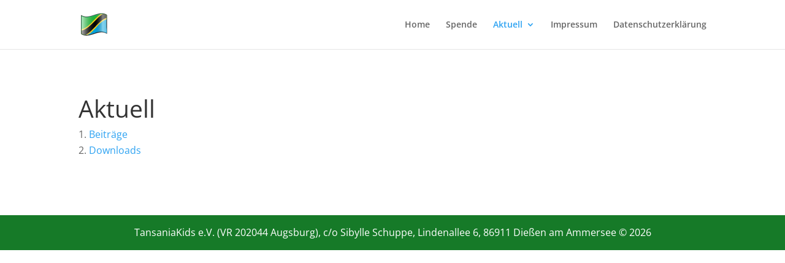

--- FILE ---
content_type: text/html; charset=UTF-8
request_url: https://tanzaniakids.de/aktuell/
body_size: 33652
content:
<!DOCTYPE html>
<html lang="de">
<head>
	<meta charset="UTF-8" />
<meta http-equiv="X-UA-Compatible" content="IE=edge">
	<link rel="pingback" href="https://tanzaniakids.de/xmlrpc.php" />

	<script type="text/javascript">
		document.documentElement.className = 'js';
	</script>

	<title>Aktuell | TanzaniaKids</title>
<link rel="preconnect" href="https://fonts.gstatic.com" crossorigin /><style id="et-divi-open-sans-inline-css">/* Original: https://fonts.googleapis.com/css?family=Open+Sans:300italic,400italic,600italic,700italic,800italic,400,300,600,700,800&#038;subset=latin,latin-ext&#038;display=swap *//* User Agent: Mozilla/5.0 (Unknown; Linux x86_64) AppleWebKit/538.1 (KHTML, like Gecko) Safari/538.1 Daum/4.1 */@font-face {font-family: 'Open Sans';font-style: italic;font-weight: 300;font-stretch: normal;font-display: swap;src: url(https://fonts.gstatic.com/s/opensans/v44/memQYaGs126MiZpBA-UFUIcVXSCEkx2cmqvXlWq8tWZ0Pw86hd0Rk5hkWV4exQ.ttf) format('truetype');}@font-face {font-family: 'Open Sans';font-style: italic;font-weight: 400;font-stretch: normal;font-display: swap;src: url(https://fonts.gstatic.com/s/opensans/v44/memQYaGs126MiZpBA-UFUIcVXSCEkx2cmqvXlWq8tWZ0Pw86hd0Rk8ZkWV4exQ.ttf) format('truetype');}@font-face {font-family: 'Open Sans';font-style: italic;font-weight: 600;font-stretch: normal;font-display: swap;src: url(https://fonts.gstatic.com/s/opensans/v44/memQYaGs126MiZpBA-UFUIcVXSCEkx2cmqvXlWq8tWZ0Pw86hd0RkxhjWV4exQ.ttf) format('truetype');}@font-face {font-family: 'Open Sans';font-style: italic;font-weight: 700;font-stretch: normal;font-display: swap;src: url(https://fonts.gstatic.com/s/opensans/v44/memQYaGs126MiZpBA-UFUIcVXSCEkx2cmqvXlWq8tWZ0Pw86hd0RkyFjWV4exQ.ttf) format('truetype');}@font-face {font-family: 'Open Sans';font-style: italic;font-weight: 800;font-stretch: normal;font-display: swap;src: url(https://fonts.gstatic.com/s/opensans/v44/memQYaGs126MiZpBA-UFUIcVXSCEkx2cmqvXlWq8tWZ0Pw86hd0Rk0ZjWV4exQ.ttf) format('truetype');}@font-face {font-family: 'Open Sans';font-style: normal;font-weight: 300;font-stretch: normal;font-display: swap;src: url(https://fonts.gstatic.com/s/opensans/v44/memSYaGs126MiZpBA-UvWbX2vVnXBbObj2OVZyOOSr4dVJWUgsiH0B4uaVc.ttf) format('truetype');}@font-face {font-family: 'Open Sans';font-style: normal;font-weight: 400;font-stretch: normal;font-display: swap;src: url(https://fonts.gstatic.com/s/opensans/v44/memSYaGs126MiZpBA-UvWbX2vVnXBbObj2OVZyOOSr4dVJWUgsjZ0B4uaVc.ttf) format('truetype');}@font-face {font-family: 'Open Sans';font-style: normal;font-weight: 600;font-stretch: normal;font-display: swap;src: url(https://fonts.gstatic.com/s/opensans/v44/memSYaGs126MiZpBA-UvWbX2vVnXBbObj2OVZyOOSr4dVJWUgsgH1x4uaVc.ttf) format('truetype');}@font-face {font-family: 'Open Sans';font-style: normal;font-weight: 700;font-stretch: normal;font-display: swap;src: url(https://fonts.gstatic.com/s/opensans/v44/memSYaGs126MiZpBA-UvWbX2vVnXBbObj2OVZyOOSr4dVJWUgsg-1x4uaVc.ttf) format('truetype');}@font-face {font-family: 'Open Sans';font-style: normal;font-weight: 800;font-stretch: normal;font-display: swap;src: url(https://fonts.gstatic.com/s/opensans/v44/memSYaGs126MiZpBA-UvWbX2vVnXBbObj2OVZyOOSr4dVJWUgshZ1x4uaVc.ttf) format('truetype');}/* User Agent: Mozilla/5.0 (Windows NT 6.1; WOW64; rv:27.0) Gecko/20100101 Firefox/27.0 */@font-face {font-family: 'Open Sans';font-style: italic;font-weight: 300;font-stretch: normal;font-display: swap;src: url(https://fonts.gstatic.com/l/font?kit=memQYaGs126MiZpBA-UFUIcVXSCEkx2cmqvXlWq8tWZ0Pw86hd0Rk5hkWV4exg&skey=743457fe2cc29280&v=v44) format('woff');}@font-face {font-family: 'Open Sans';font-style: italic;font-weight: 400;font-stretch: normal;font-display: swap;src: url(https://fonts.gstatic.com/l/font?kit=memQYaGs126MiZpBA-UFUIcVXSCEkx2cmqvXlWq8tWZ0Pw86hd0Rk8ZkWV4exg&skey=743457fe2cc29280&v=v44) format('woff');}@font-face {font-family: 'Open Sans';font-style: italic;font-weight: 600;font-stretch: normal;font-display: swap;src: url(https://fonts.gstatic.com/l/font?kit=memQYaGs126MiZpBA-UFUIcVXSCEkx2cmqvXlWq8tWZ0Pw86hd0RkxhjWV4exg&skey=743457fe2cc29280&v=v44) format('woff');}@font-face {font-family: 'Open Sans';font-style: italic;font-weight: 700;font-stretch: normal;font-display: swap;src: url(https://fonts.gstatic.com/l/font?kit=memQYaGs126MiZpBA-UFUIcVXSCEkx2cmqvXlWq8tWZ0Pw86hd0RkyFjWV4exg&skey=743457fe2cc29280&v=v44) format('woff');}@font-face {font-family: 'Open Sans';font-style: italic;font-weight: 800;font-stretch: normal;font-display: swap;src: url(https://fonts.gstatic.com/l/font?kit=memQYaGs126MiZpBA-UFUIcVXSCEkx2cmqvXlWq8tWZ0Pw86hd0Rk0ZjWV4exg&skey=743457fe2cc29280&v=v44) format('woff');}@font-face {font-family: 'Open Sans';font-style: normal;font-weight: 300;font-stretch: normal;font-display: swap;src: url(https://fonts.gstatic.com/l/font?kit=memSYaGs126MiZpBA-UvWbX2vVnXBbObj2OVZyOOSr4dVJWUgsiH0B4uaVQ&skey=62c1cbfccc78b4b2&v=v44) format('woff');}@font-face {font-family: 'Open Sans';font-style: normal;font-weight: 400;font-stretch: normal;font-display: swap;src: url(https://fonts.gstatic.com/l/font?kit=memSYaGs126MiZpBA-UvWbX2vVnXBbObj2OVZyOOSr4dVJWUgsjZ0B4uaVQ&skey=62c1cbfccc78b4b2&v=v44) format('woff');}@font-face {font-family: 'Open Sans';font-style: normal;font-weight: 600;font-stretch: normal;font-display: swap;src: url(https://fonts.gstatic.com/l/font?kit=memSYaGs126MiZpBA-UvWbX2vVnXBbObj2OVZyOOSr4dVJWUgsgH1x4uaVQ&skey=62c1cbfccc78b4b2&v=v44) format('woff');}@font-face {font-family: 'Open Sans';font-style: normal;font-weight: 700;font-stretch: normal;font-display: swap;src: url(https://fonts.gstatic.com/l/font?kit=memSYaGs126MiZpBA-UvWbX2vVnXBbObj2OVZyOOSr4dVJWUgsg-1x4uaVQ&skey=62c1cbfccc78b4b2&v=v44) format('woff');}@font-face {font-family: 'Open Sans';font-style: normal;font-weight: 800;font-stretch: normal;font-display: swap;src: url(https://fonts.gstatic.com/l/font?kit=memSYaGs126MiZpBA-UvWbX2vVnXBbObj2OVZyOOSr4dVJWUgshZ1x4uaVQ&skey=62c1cbfccc78b4b2&v=v44) format('woff');}/* User Agent: Mozilla/5.0 (Windows NT 6.3; rv:39.0) Gecko/20100101 Firefox/39.0 */@font-face {font-family: 'Open Sans';font-style: italic;font-weight: 300;font-stretch: normal;font-display: swap;src: url(https://fonts.gstatic.com/s/opensans/v44/memQYaGs126MiZpBA-UFUIcVXSCEkx2cmqvXlWq8tWZ0Pw86hd0Rk5hkWV4ewA.woff2) format('woff2');}@font-face {font-family: 'Open Sans';font-style: italic;font-weight: 400;font-stretch: normal;font-display: swap;src: url(https://fonts.gstatic.com/s/opensans/v44/memQYaGs126MiZpBA-UFUIcVXSCEkx2cmqvXlWq8tWZ0Pw86hd0Rk8ZkWV4ewA.woff2) format('woff2');}@font-face {font-family: 'Open Sans';font-style: italic;font-weight: 600;font-stretch: normal;font-display: swap;src: url(https://fonts.gstatic.com/s/opensans/v44/memQYaGs126MiZpBA-UFUIcVXSCEkx2cmqvXlWq8tWZ0Pw86hd0RkxhjWV4ewA.woff2) format('woff2');}@font-face {font-family: 'Open Sans';font-style: italic;font-weight: 700;font-stretch: normal;font-display: swap;src: url(https://fonts.gstatic.com/s/opensans/v44/memQYaGs126MiZpBA-UFUIcVXSCEkx2cmqvXlWq8tWZ0Pw86hd0RkyFjWV4ewA.woff2) format('woff2');}@font-face {font-family: 'Open Sans';font-style: italic;font-weight: 800;font-stretch: normal;font-display: swap;src: url(https://fonts.gstatic.com/s/opensans/v44/memQYaGs126MiZpBA-UFUIcVXSCEkx2cmqvXlWq8tWZ0Pw86hd0Rk0ZjWV4ewA.woff2) format('woff2');}@font-face {font-family: 'Open Sans';font-style: normal;font-weight: 300;font-stretch: normal;font-display: swap;src: url(https://fonts.gstatic.com/s/opensans/v44/memSYaGs126MiZpBA-UvWbX2vVnXBbObj2OVZyOOSr4dVJWUgsiH0B4uaVI.woff2) format('woff2');}@font-face {font-family: 'Open Sans';font-style: normal;font-weight: 400;font-stretch: normal;font-display: swap;src: url(https://fonts.gstatic.com/s/opensans/v44/memSYaGs126MiZpBA-UvWbX2vVnXBbObj2OVZyOOSr4dVJWUgsjZ0B4uaVI.woff2) format('woff2');}@font-face {font-family: 'Open Sans';font-style: normal;font-weight: 600;font-stretch: normal;font-display: swap;src: url(https://fonts.gstatic.com/s/opensans/v44/memSYaGs126MiZpBA-UvWbX2vVnXBbObj2OVZyOOSr4dVJWUgsgH1x4uaVI.woff2) format('woff2');}@font-face {font-family: 'Open Sans';font-style: normal;font-weight: 700;font-stretch: normal;font-display: swap;src: url(https://fonts.gstatic.com/s/opensans/v44/memSYaGs126MiZpBA-UvWbX2vVnXBbObj2OVZyOOSr4dVJWUgsg-1x4uaVI.woff2) format('woff2');}@font-face {font-family: 'Open Sans';font-style: normal;font-weight: 800;font-stretch: normal;font-display: swap;src: url(https://fonts.gstatic.com/s/opensans/v44/memSYaGs126MiZpBA-UvWbX2vVnXBbObj2OVZyOOSr4dVJWUgshZ1x4uaVI.woff2) format('woff2');}</style><meta name='robots' content='max-image-preview:large' />
<script type="text/javascript">
			let jqueryParams=[],jQuery=function(r){return jqueryParams=[...jqueryParams,r],jQuery},$=function(r){return jqueryParams=[...jqueryParams,r],$};window.jQuery=jQuery,window.$=jQuery;let customHeadScripts=!1;jQuery.fn=jQuery.prototype={},$.fn=jQuery.prototype={},jQuery.noConflict=function(r){if(window.jQuery)return jQuery=window.jQuery,$=window.jQuery,customHeadScripts=!0,jQuery.noConflict},jQuery.ready=function(r){jqueryParams=[...jqueryParams,r]},$.ready=function(r){jqueryParams=[...jqueryParams,r]},jQuery.load=function(r){jqueryParams=[...jqueryParams,r]},$.load=function(r){jqueryParams=[...jqueryParams,r]},jQuery.fn.ready=function(r){jqueryParams=[...jqueryParams,r]},$.fn.ready=function(r){jqueryParams=[...jqueryParams,r]};</script><link rel='dns-prefetch' href='//ajax.googleapis.com' />
<link rel="alternate" type="application/rss+xml" title="TanzaniaKids &raquo; Feed" href="https://tanzaniakids.de/feed/" />
<link rel="alternate" type="application/rss+xml" title="TanzaniaKids &raquo; Kommentar-Feed" href="https://tanzaniakids.de/comments/feed/" />
<link rel="alternate" title="oEmbed (JSON)" type="application/json+oembed" href="https://tanzaniakids.de/wp-json/oembed/1.0/embed?url=https%3A%2F%2Ftanzaniakids.de%2Faktuell%2F" />
<link rel="alternate" title="oEmbed (XML)" type="text/xml+oembed" href="https://tanzaniakids.de/wp-json/oembed/1.0/embed?url=https%3A%2F%2Ftanzaniakids.de%2Faktuell%2F&#038;format=xml" />
<meta content="Divi v.4.27.5" name="generator"/><!-- <link rel='stylesheet' id='wpmf_divi_css-css' href='https://tanzaniakids.de/wp-content/plugins/wp-media-folder/assets/css/divi-widgets.css?ver=6.0.2' type='text/css' media='all' /> -->
<!-- <link rel='stylesheet' id='wtfdivi-user-css-css' href='https://tanzaniakids.de/wp-content/uploads/wtfdivi/wp_head.css?ver=1557677505' type='text/css' media='all' /> -->
<link rel="stylesheet" type="text/css" href="//tanzaniakids.de/wp-content/cache/wpfc-minified/dt2hczcq/hgnab.css" media="all"/>
<style id='divi-style-inline-inline-css' type='text/css'>
/*!
Theme Name: Divi
Theme URI: http://www.elegantthemes.com/gallery/divi/
Version: 4.27.5
Description: Smart. Flexible. Beautiful. Divi is the most powerful theme in our collection.
Author: Elegant Themes
Author URI: http://www.elegantthemes.com
License: GNU General Public License v2
License URI: http://www.gnu.org/licenses/gpl-2.0.html
*/

a,abbr,acronym,address,applet,b,big,blockquote,body,center,cite,code,dd,del,dfn,div,dl,dt,em,fieldset,font,form,h1,h2,h3,h4,h5,h6,html,i,iframe,img,ins,kbd,label,legend,li,object,ol,p,pre,q,s,samp,small,span,strike,strong,sub,sup,tt,u,ul,var{margin:0;padding:0;border:0;outline:0;font-size:100%;-ms-text-size-adjust:100%;-webkit-text-size-adjust:100%;vertical-align:baseline;background:transparent}body{line-height:1}ol,ul{list-style:none}blockquote,q{quotes:none}blockquote:after,blockquote:before,q:after,q:before{content:"";content:none}blockquote{margin:20px 0 30px;border-left:5px solid;padding-left:20px}:focus{outline:0}del{text-decoration:line-through}pre{overflow:auto;padding:10px}figure{margin:0}table{border-collapse:collapse;border-spacing:0}article,aside,footer,header,hgroup,nav,section{display:block}body{font-family:Open Sans,Arial,sans-serif;font-size:14px;color:#666;background-color:#fff;line-height:1.7em;font-weight:500;-webkit-font-smoothing:antialiased;-moz-osx-font-smoothing:grayscale}body.page-template-page-template-blank-php #page-container{padding-top:0!important}body.et_cover_background{background-size:cover!important;background-position:top!important;background-repeat:no-repeat!important;background-attachment:fixed}a{color:#2ea3f2}a,a:hover{text-decoration:none}p{padding-bottom:1em}p:not(.has-background):last-of-type{padding-bottom:0}p.et_normal_padding{padding-bottom:1em}strong{font-weight:700}cite,em,i{font-style:italic}code,pre{font-family:Courier New,monospace;margin-bottom:10px}ins{text-decoration:none}sub,sup{height:0;line-height:1;position:relative;vertical-align:baseline}sup{bottom:.8em}sub{top:.3em}dl{margin:0 0 1.5em}dl dt{font-weight:700}dd{margin-left:1.5em}blockquote p{padding-bottom:0}embed,iframe,object,video{max-width:100%}h1,h2,h3,h4,h5,h6{color:#333;padding-bottom:10px;line-height:1em;font-weight:500}h1 a,h2 a,h3 a,h4 a,h5 a,h6 a{color:inherit}h1{font-size:30px}h2{font-size:26px}h3{font-size:22px}h4{font-size:18px}h5{font-size:16px}h6{font-size:14px}input{-webkit-appearance:none}input[type=checkbox]{-webkit-appearance:checkbox}input[type=radio]{-webkit-appearance:radio}input.text,input.title,input[type=email],input[type=password],input[type=tel],input[type=text],select,textarea{background-color:#fff;border:1px solid #bbb;padding:2px;color:#4e4e4e}input.text:focus,input.title:focus,input[type=text]:focus,select:focus,textarea:focus{border-color:#2d3940;color:#3e3e3e}input.text,input.title,input[type=text],select,textarea{margin:0}textarea{padding:4px}button,input,select,textarea{font-family:inherit}img{max-width:100%;height:auto}.clear{clear:both}br.clear{margin:0;padding:0}.pagination{clear:both}#et_search_icon:hover,.et-social-icon a:hover,.et_password_protected_form .et_submit_button,.form-submit .et_pb_buttontton.alt.disabled,.nav-single a,.posted_in a{color:#2ea3f2}.et-search-form,blockquote{border-color:#2ea3f2}#main-content{background-color:#fff}.container{width:80%;max-width:1080px;margin:auto;position:relative}body:not(.et-tb) #main-content .container,body:not(.et-tb-has-header) #main-content .container{padding-top:58px}.et_full_width_page #main-content .container:before{display:none}.main_title{margin-bottom:20px}.et_password_protected_form .et_submit_button:hover,.form-submit .et_pb_button:hover{background:rgba(0,0,0,.05)}.et_button_icon_visible .et_pb_button{padding-right:2em;padding-left:.7em}.et_button_icon_visible .et_pb_button:after{opacity:1;margin-left:0}.et_button_left .et_pb_button:hover:after{left:.15em}.et_button_left .et_pb_button:after{margin-left:0;left:1em}.et_button_icon_visible.et_button_left .et_pb_button,.et_button_left .et_pb_button:hover,.et_button_left .et_pb_module .et_pb_button:hover{padding-left:2em;padding-right:.7em}.et_button_icon_visible.et_button_left .et_pb_button:after,.et_button_left .et_pb_button:hover:after{left:.15em}.et_password_protected_form .et_submit_button:hover,.form-submit .et_pb_button:hover{padding:.3em 1em}.et_button_no_icon .et_pb_button:after{display:none}.et_button_no_icon.et_button_icon_visible.et_button_left .et_pb_button,.et_button_no_icon.et_button_left .et_pb_button:hover,.et_button_no_icon .et_pb_button,.et_button_no_icon .et_pb_button:hover{padding:.3em 1em!important}.et_button_custom_icon .et_pb_button:after{line-height:1.7em}.et_button_custom_icon.et_button_icon_visible .et_pb_button:after,.et_button_custom_icon .et_pb_button:hover:after{margin-left:.3em}#left-area .post_format-post-format-gallery .wp-block-gallery:first-of-type{padding:0;margin-bottom:-16px}.entry-content table:not(.variations){border:1px solid #eee;margin:0 0 15px;text-align:left;width:100%}.entry-content thead th,.entry-content tr th{color:#555;font-weight:700;padding:9px 24px}.entry-content tr td{border-top:1px solid #eee;padding:6px 24px}#left-area ul,.entry-content ul,.et-l--body ul,.et-l--footer ul,.et-l--header ul{list-style-type:disc;padding:0 0 23px 1em;line-height:26px}#left-area ol,.entry-content ol,.et-l--body ol,.et-l--footer ol,.et-l--header ol{list-style-type:decimal;list-style-position:inside;padding:0 0 23px;line-height:26px}#left-area ul li ul,.entry-content ul li ol{padding:2px 0 2px 20px}#left-area ol li ul,.entry-content ol li ol,.et-l--body ol li ol,.et-l--footer ol li ol,.et-l--header ol li ol{padding:2px 0 2px 35px}#left-area ul.wp-block-gallery{display:-webkit-box;display:-ms-flexbox;display:flex;-ms-flex-wrap:wrap;flex-wrap:wrap;list-style-type:none;padding:0}#left-area ul.products{padding:0!important;line-height:1.7!important;list-style:none!important}.gallery-item a{display:block}.gallery-caption,.gallery-item a{width:90%}#wpadminbar{z-index:100001}#left-area .post-meta{font-size:14px;padding-bottom:15px}#left-area .post-meta a{text-decoration:none;color:#666}#left-area .et_featured_image{padding-bottom:7px}.single .post{padding-bottom:25px}body.single .et_audio_content{margin-bottom:-6px}.nav-single a{text-decoration:none;color:#2ea3f2;font-size:14px;font-weight:400}.nav-previous{float:left}.nav-next{float:right}.et_password_protected_form p input{background-color:#eee;border:none!important;width:100%!important;border-radius:0!important;font-size:14px;color:#999!important;padding:16px!important;-webkit-box-sizing:border-box;box-sizing:border-box}.et_password_protected_form label{display:none}.et_password_protected_form .et_submit_button{font-family:inherit;display:block;float:right;margin:8px auto 0;cursor:pointer}.post-password-required p.nocomments.container{max-width:100%}.post-password-required p.nocomments.container:before{display:none}.aligncenter,div.post .new-post .aligncenter{display:block;margin-left:auto;margin-right:auto}.wp-caption{border:1px solid #ddd;text-align:center;background-color:#f3f3f3;margin-bottom:10px;max-width:96%;padding:8px}.wp-caption.alignleft{margin:0 30px 20px 0}.wp-caption.alignright{margin:0 0 20px 30px}.wp-caption img{margin:0;padding:0;border:0}.wp-caption p.wp-caption-text{font-size:12px;padding:0 4px 5px;margin:0}.alignright{float:right}.alignleft{float:left}img.alignleft{display:inline;float:left;margin-right:15px}img.alignright{display:inline;float:right;margin-left:15px}.page.et_pb_pagebuilder_layout #main-content{background-color:transparent}body #main-content .et_builder_inner_content>h1,body #main-content .et_builder_inner_content>h2,body #main-content .et_builder_inner_content>h3,body #main-content .et_builder_inner_content>h4,body #main-content .et_builder_inner_content>h5,body #main-content .et_builder_inner_content>h6{line-height:1.4em}body #main-content .et_builder_inner_content>p{line-height:1.7em}.wp-block-pullquote{margin:20px 0 30px}.wp-block-pullquote.has-background blockquote{border-left:none}.wp-block-group.has-background{padding:1.5em 1.5em .5em}@media (min-width:981px){#left-area{width:79.125%;padding-bottom:23px}#main-content .container:before{content:"";position:absolute;top:0;height:100%;width:1px;background-color:#e2e2e2}.et_full_width_page #left-area,.et_no_sidebar #left-area{float:none;width:100%!important}.et_full_width_page #left-area{padding-bottom:0}.et_no_sidebar #main-content .container:before{display:none}}@media (max-width:980px){#page-container{padding-top:80px}.et-tb #page-container,.et-tb-has-header #page-container{padding-top:0!important}#left-area,#sidebar{width:100%!important}#main-content .container:before{display:none!important}.et_full_width_page .et_gallery_item:nth-child(4n+1){clear:none}}@media print{#page-container{padding-top:0!important}}#wp-admin-bar-et-use-visual-builder a:before{font-family:ETmodules!important;content:"\e625";font-size:30px!important;width:28px;margin-top:-3px;color:#974df3!important}#wp-admin-bar-et-use-visual-builder:hover a:before{color:#fff!important}#wp-admin-bar-et-use-visual-builder:hover a,#wp-admin-bar-et-use-visual-builder a:hover{transition:background-color .5s ease;-webkit-transition:background-color .5s ease;-moz-transition:background-color .5s ease;background-color:#7e3bd0!important;color:#fff!important}* html .clearfix,:first-child+html .clearfix{zoom:1}.iphone .et_pb_section_video_bg video::-webkit-media-controls-start-playback-button{display:none!important;-webkit-appearance:none}.et_mobile_device .et_pb_section_parallax .et_pb_parallax_css{background-attachment:scroll}.et-social-facebook a.icon:before{content:"\e093"}.et-social-twitter a.icon:before{content:"\e094"}.et-social-google-plus a.icon:before{content:"\e096"}.et-social-instagram a.icon:before{content:"\e09a"}.et-social-rss a.icon:before{content:"\e09e"}.ai1ec-single-event:after{content:" ";display:table;clear:both}.evcal_event_details .evcal_evdata_cell .eventon_details_shading_bot.eventon_details_shading_bot{z-index:3}.wp-block-divi-layout{margin-bottom:1em}*{-webkit-box-sizing:border-box;box-sizing:border-box}#et-info-email:before,#et-info-phone:before,#et_search_icon:before,.comment-reply-link:after,.et-cart-info span:before,.et-pb-arrow-next:before,.et-pb-arrow-prev:before,.et-social-icon a:before,.et_audio_container .mejs-playpause-button button:before,.et_audio_container .mejs-volume-button button:before,.et_overlay:before,.et_password_protected_form .et_submit_button:after,.et_pb_button:after,.et_pb_contact_reset:after,.et_pb_contact_submit:after,.et_pb_font_icon:before,.et_pb_newsletter_button:after,.et_pb_pricing_table_button:after,.et_pb_promo_button:after,.et_pb_testimonial:before,.et_pb_toggle_title:before,.form-submit .et_pb_button:after,.mobile_menu_bar:before,a.et_pb_more_button:after{font-family:ETmodules!important;speak:none;font-style:normal;font-weight:400;-webkit-font-feature-settings:normal;font-feature-settings:normal;font-variant:normal;text-transform:none;line-height:1;-webkit-font-smoothing:antialiased;-moz-osx-font-smoothing:grayscale;text-shadow:0 0;direction:ltr}.et-pb-icon,.et_pb_custom_button_icon.et_pb_button:after,.et_pb_login .et_pb_custom_button_icon.et_pb_button:after,.et_pb_woo_custom_button_icon .button.et_pb_custom_button_icon.et_pb_button:after,.et_pb_woo_custom_button_icon .button.et_pb_custom_button_icon.et_pb_button:hover:after{content:attr(data-icon)}.et-pb-icon{font-family:ETmodules;speak:none;font-weight:400;-webkit-font-feature-settings:normal;font-feature-settings:normal;font-variant:normal;text-transform:none;line-height:1;-webkit-font-smoothing:antialiased;font-size:96px;font-style:normal;display:inline-block;-webkit-box-sizing:border-box;box-sizing:border-box;direction:ltr}#et-ajax-saving{display:none;-webkit-transition:background .3s,-webkit-box-shadow .3s;transition:background .3s,-webkit-box-shadow .3s;transition:background .3s,box-shadow .3s;transition:background .3s,box-shadow .3s,-webkit-box-shadow .3s;-webkit-box-shadow:rgba(0,139,219,.247059) 0 0 60px;box-shadow:0 0 60px rgba(0,139,219,.247059);position:fixed;top:50%;left:50%;width:50px;height:50px;background:#fff;border-radius:50px;margin:-25px 0 0 -25px;z-index:999999;text-align:center}#et-ajax-saving img{margin:9px}.et-safe-mode-indicator,.et-safe-mode-indicator:focus,.et-safe-mode-indicator:hover{-webkit-box-shadow:0 5px 10px rgba(41,196,169,.15);box-shadow:0 5px 10px rgba(41,196,169,.15);background:#29c4a9;color:#fff;font-size:14px;font-weight:600;padding:12px;line-height:16px;border-radius:3px;position:fixed;bottom:30px;right:30px;z-index:999999;text-decoration:none;font-family:Open Sans,sans-serif;-webkit-font-smoothing:antialiased;-moz-osx-font-smoothing:grayscale}.et_pb_button{font-size:20px;font-weight:500;padding:.3em 1em;line-height:1.7em!important;background-color:transparent;background-size:cover;background-position:50%;background-repeat:no-repeat;border:2px solid;border-radius:3px;-webkit-transition-duration:.2s;transition-duration:.2s;-webkit-transition-property:all!important;transition-property:all!important}.et_pb_button,.et_pb_button_inner{position:relative}.et_pb_button:hover,.et_pb_module .et_pb_button:hover{border:2px solid transparent;padding:.3em 2em .3em .7em}.et_pb_button:hover{background-color:hsla(0,0%,100%,.2)}.et_pb_bg_layout_light.et_pb_button:hover,.et_pb_bg_layout_light .et_pb_button:hover{background-color:rgba(0,0,0,.05)}.et_pb_button:after,.et_pb_button:before{font-size:32px;line-height:1em;content:"\35";opacity:0;position:absolute;margin-left:-1em;-webkit-transition:all .2s;transition:all .2s;text-transform:none;-webkit-font-feature-settings:"kern" off;font-feature-settings:"kern" off;font-variant:none;font-style:normal;font-weight:400;text-shadow:none}.et_pb_button.et_hover_enabled:hover:after,.et_pb_button.et_pb_hovered:hover:after{-webkit-transition:none!important;transition:none!important}.et_pb_button:before{display:none}.et_pb_button:hover:after{opacity:1;margin-left:0}.et_pb_column_1_3 h1,.et_pb_column_1_4 h1,.et_pb_column_1_5 h1,.et_pb_column_1_6 h1,.et_pb_column_2_5 h1{font-size:26px}.et_pb_column_1_3 h2,.et_pb_column_1_4 h2,.et_pb_column_1_5 h2,.et_pb_column_1_6 h2,.et_pb_column_2_5 h2{font-size:23px}.et_pb_column_1_3 h3,.et_pb_column_1_4 h3,.et_pb_column_1_5 h3,.et_pb_column_1_6 h3,.et_pb_column_2_5 h3{font-size:20px}.et_pb_column_1_3 h4,.et_pb_column_1_4 h4,.et_pb_column_1_5 h4,.et_pb_column_1_6 h4,.et_pb_column_2_5 h4{font-size:18px}.et_pb_column_1_3 h5,.et_pb_column_1_4 h5,.et_pb_column_1_5 h5,.et_pb_column_1_6 h5,.et_pb_column_2_5 h5{font-size:16px}.et_pb_column_1_3 h6,.et_pb_column_1_4 h6,.et_pb_column_1_5 h6,.et_pb_column_1_6 h6,.et_pb_column_2_5 h6{font-size:15px}.et_pb_bg_layout_dark,.et_pb_bg_layout_dark h1,.et_pb_bg_layout_dark h2,.et_pb_bg_layout_dark h3,.et_pb_bg_layout_dark h4,.et_pb_bg_layout_dark h5,.et_pb_bg_layout_dark h6{color:#fff!important}.et_pb_module.et_pb_text_align_left{text-align:left}.et_pb_module.et_pb_text_align_center{text-align:center}.et_pb_module.et_pb_text_align_right{text-align:right}.et_pb_module.et_pb_text_align_justified{text-align:justify}.clearfix:after{visibility:hidden;display:block;font-size:0;content:" ";clear:both;height:0}.et_pb_bg_layout_light .et_pb_more_button{color:#2ea3f2}.et_builder_inner_content{position:relative;z-index:1}header .et_builder_inner_content{z-index:2}.et_pb_css_mix_blend_mode_passthrough{mix-blend-mode:unset!important}.et_pb_image_container{margin:-20px -20px 29px}.et_pb_module_inner{position:relative}.et_hover_enabled_preview{z-index:2}.et_hover_enabled:hover{position:relative;z-index:2}.et_pb_all_tabs,.et_pb_module,.et_pb_posts_nav a,.et_pb_tab,.et_pb_with_background{position:relative;background-size:cover;background-position:50%;background-repeat:no-repeat}.et_pb_background_mask,.et_pb_background_pattern{bottom:0;left:0;position:absolute;right:0;top:0}.et_pb_background_mask{background-size:calc(100% + 2px) calc(100% + 2px);background-repeat:no-repeat;background-position:50%;overflow:hidden}.et_pb_background_pattern{background-position:0 0;background-repeat:repeat}.et_pb_with_border{position:relative;border:0 solid #333}.post-password-required .et_pb_row{padding:0;width:100%}.post-password-required .et_password_protected_form{min-height:0}body.et_pb_pagebuilder_layout.et_pb_show_title .post-password-required .et_password_protected_form h1,body:not(.et_pb_pagebuilder_layout) .post-password-required .et_password_protected_form h1{display:none}.et_pb_no_bg{padding:0!important}.et_overlay.et_pb_inline_icon:before,.et_pb_inline_icon:before{content:attr(data-icon)}.et_pb_more_button{color:inherit;text-shadow:none;text-decoration:none;display:inline-block;margin-top:20px}.et_parallax_bg_wrap{overflow:hidden;position:absolute;top:0;right:0;bottom:0;left:0}.et_parallax_bg{background-repeat:no-repeat;background-position:top;background-size:cover;position:absolute;bottom:0;left:0;width:100%;height:100%;display:block}.et_parallax_bg.et_parallax_bg__hover,.et_parallax_bg.et_parallax_bg_phone,.et_parallax_bg.et_parallax_bg_tablet,.et_parallax_gradient.et_parallax_gradient__hover,.et_parallax_gradient.et_parallax_gradient_phone,.et_parallax_gradient.et_parallax_gradient_tablet,.et_pb_section_parallax_hover:hover .et_parallax_bg:not(.et_parallax_bg__hover),.et_pb_section_parallax_hover:hover .et_parallax_gradient:not(.et_parallax_gradient__hover){display:none}.et_pb_section_parallax_hover:hover .et_parallax_bg.et_parallax_bg__hover,.et_pb_section_parallax_hover:hover .et_parallax_gradient.et_parallax_gradient__hover{display:block}.et_parallax_gradient{bottom:0;display:block;left:0;position:absolute;right:0;top:0}.et_pb_module.et_pb_section_parallax,.et_pb_posts_nav a.et_pb_section_parallax,.et_pb_tab.et_pb_section_parallax{position:relative}.et_pb_section_parallax .et_pb_parallax_css,.et_pb_slides .et_parallax_bg.et_pb_parallax_css{background-attachment:fixed}body.et-bfb .et_pb_section_parallax .et_pb_parallax_css,body.et-bfb .et_pb_slides .et_parallax_bg.et_pb_parallax_css{background-attachment:scroll;bottom:auto}.et_pb_section_parallax.et_pb_column .et_pb_module,.et_pb_section_parallax.et_pb_row .et_pb_column,.et_pb_section_parallax.et_pb_row .et_pb_module{z-index:9;position:relative}.et_pb_more_button:hover:after{opacity:1;margin-left:0}.et_pb_preload .et_pb_section_video_bg,.et_pb_preload>div{visibility:hidden}.et_pb_preload,.et_pb_section.et_pb_section_video.et_pb_preload{position:relative;background:#464646!important}.et_pb_preload:before{content:"";position:absolute;top:50%;left:50%;background:url(https://tanzaniakids.de/wp-content/themes/Divi/includes/builder/styles/images/preloader.gif) no-repeat;border-radius:32px;width:32px;height:32px;margin:-16px 0 0 -16px}.box-shadow-overlay{position:absolute;top:0;left:0;width:100%;height:100%;z-index:10;pointer-events:none}.et_pb_section>.box-shadow-overlay~.et_pb_row{z-index:11}body.safari .section_has_divider{will-change:transform}.et_pb_row>.box-shadow-overlay{z-index:8}.has-box-shadow-overlay{position:relative}.et_clickable{cursor:pointer}.screen-reader-text{border:0;clip:rect(1px,1px,1px,1px);-webkit-clip-path:inset(50%);clip-path:inset(50%);height:1px;margin:-1px;overflow:hidden;padding:0;position:absolute!important;width:1px;word-wrap:normal!important}.et_multi_view_hidden,.et_multi_view_hidden_image{display:none!important}@keyframes multi-view-image-fade{0%{opacity:0}10%{opacity:.1}20%{opacity:.2}30%{opacity:.3}40%{opacity:.4}50%{opacity:.5}60%{opacity:.6}70%{opacity:.7}80%{opacity:.8}90%{opacity:.9}to{opacity:1}}.et_multi_view_image__loading{visibility:hidden}.et_multi_view_image__loaded{-webkit-animation:multi-view-image-fade .5s;animation:multi-view-image-fade .5s}#et-pb-motion-effects-offset-tracker{visibility:hidden!important;opacity:0;position:absolute;top:0;left:0}.et-pb-before-scroll-animation{opacity:0}header.et-l.et-l--header:after{clear:both;display:block;content:""}.et_pb_module{-webkit-animation-timing-function:linear;animation-timing-function:linear;-webkit-animation-duration:.2s;animation-duration:.2s}@-webkit-keyframes fadeBottom{0%{opacity:0;-webkit-transform:translateY(10%);transform:translateY(10%)}to{opacity:1;-webkit-transform:translateY(0);transform:translateY(0)}}@keyframes fadeBottom{0%{opacity:0;-webkit-transform:translateY(10%);transform:translateY(10%)}to{opacity:1;-webkit-transform:translateY(0);transform:translateY(0)}}@-webkit-keyframes fadeLeft{0%{opacity:0;-webkit-transform:translateX(-10%);transform:translateX(-10%)}to{opacity:1;-webkit-transform:translateX(0);transform:translateX(0)}}@keyframes fadeLeft{0%{opacity:0;-webkit-transform:translateX(-10%);transform:translateX(-10%)}to{opacity:1;-webkit-transform:translateX(0);transform:translateX(0)}}@-webkit-keyframes fadeRight{0%{opacity:0;-webkit-transform:translateX(10%);transform:translateX(10%)}to{opacity:1;-webkit-transform:translateX(0);transform:translateX(0)}}@keyframes fadeRight{0%{opacity:0;-webkit-transform:translateX(10%);transform:translateX(10%)}to{opacity:1;-webkit-transform:translateX(0);transform:translateX(0)}}@-webkit-keyframes fadeTop{0%{opacity:0;-webkit-transform:translateY(-10%);transform:translateY(-10%)}to{opacity:1;-webkit-transform:translateX(0);transform:translateX(0)}}@keyframes fadeTop{0%{opacity:0;-webkit-transform:translateY(-10%);transform:translateY(-10%)}to{opacity:1;-webkit-transform:translateX(0);transform:translateX(0)}}@-webkit-keyframes fadeIn{0%{opacity:0}to{opacity:1}}@keyframes fadeIn{0%{opacity:0}to{opacity:1}}.et-waypoint:not(.et_pb_counters){opacity:0}@media (min-width:981px){.et_pb_section.et_section_specialty div.et_pb_row .et_pb_column .et_pb_column .et_pb_module.et-last-child,.et_pb_section.et_section_specialty div.et_pb_row .et_pb_column .et_pb_column .et_pb_module:last-child,.et_pb_section.et_section_specialty div.et_pb_row .et_pb_column .et_pb_row_inner .et_pb_column .et_pb_module.et-last-child,.et_pb_section.et_section_specialty div.et_pb_row .et_pb_column .et_pb_row_inner .et_pb_column .et_pb_module:last-child,.et_pb_section div.et_pb_row .et_pb_column .et_pb_module.et-last-child,.et_pb_section div.et_pb_row .et_pb_column .et_pb_module:last-child{margin-bottom:0}}@media (max-width:980px){.et_overlay.et_pb_inline_icon_tablet:before,.et_pb_inline_icon_tablet:before{content:attr(data-icon-tablet)}.et_parallax_bg.et_parallax_bg_tablet_exist,.et_parallax_gradient.et_parallax_gradient_tablet_exist{display:none}.et_parallax_bg.et_parallax_bg_tablet,.et_parallax_gradient.et_parallax_gradient_tablet{display:block}.et_pb_column .et_pb_module{margin-bottom:30px}.et_pb_row .et_pb_column .et_pb_module.et-last-child,.et_pb_row .et_pb_column .et_pb_module:last-child,.et_section_specialty .et_pb_row .et_pb_column .et_pb_module.et-last-child,.et_section_specialty .et_pb_row .et_pb_column .et_pb_module:last-child{margin-bottom:0}.et_pb_more_button{display:inline-block!important}.et_pb_bg_layout_light_tablet.et_pb_button,.et_pb_bg_layout_light_tablet.et_pb_module.et_pb_button,.et_pb_bg_layout_light_tablet .et_pb_more_button{color:#2ea3f2}.et_pb_bg_layout_light_tablet .et_pb_forgot_password a{color:#666}.et_pb_bg_layout_light_tablet h1,.et_pb_bg_layout_light_tablet h2,.et_pb_bg_layout_light_tablet h3,.et_pb_bg_layout_light_tablet h4,.et_pb_bg_layout_light_tablet h5,.et_pb_bg_layout_light_tablet h6{color:#333!important}.et_pb_module .et_pb_bg_layout_light_tablet.et_pb_button{color:#2ea3f2!important}.et_pb_bg_layout_light_tablet{color:#666!important}.et_pb_bg_layout_dark_tablet,.et_pb_bg_layout_dark_tablet h1,.et_pb_bg_layout_dark_tablet h2,.et_pb_bg_layout_dark_tablet h3,.et_pb_bg_layout_dark_tablet h4,.et_pb_bg_layout_dark_tablet h5,.et_pb_bg_layout_dark_tablet h6{color:#fff!important}.et_pb_bg_layout_dark_tablet.et_pb_button,.et_pb_bg_layout_dark_tablet.et_pb_module.et_pb_button,.et_pb_bg_layout_dark_tablet .et_pb_more_button{color:inherit}.et_pb_bg_layout_dark_tablet .et_pb_forgot_password a{color:#fff}.et_pb_module.et_pb_text_align_left-tablet{text-align:left}.et_pb_module.et_pb_text_align_center-tablet{text-align:center}.et_pb_module.et_pb_text_align_right-tablet{text-align:right}.et_pb_module.et_pb_text_align_justified-tablet{text-align:justify}}@media (max-width:767px){.et_pb_more_button{display:inline-block!important}.et_overlay.et_pb_inline_icon_phone:before,.et_pb_inline_icon_phone:before{content:attr(data-icon-phone)}.et_parallax_bg.et_parallax_bg_phone_exist,.et_parallax_gradient.et_parallax_gradient_phone_exist{display:none}.et_parallax_bg.et_parallax_bg_phone,.et_parallax_gradient.et_parallax_gradient_phone{display:block}.et-hide-mobile{display:none!important}.et_pb_bg_layout_light_phone.et_pb_button,.et_pb_bg_layout_light_phone.et_pb_module.et_pb_button,.et_pb_bg_layout_light_phone .et_pb_more_button{color:#2ea3f2}.et_pb_bg_layout_light_phone .et_pb_forgot_password a{color:#666}.et_pb_bg_layout_light_phone h1,.et_pb_bg_layout_light_phone h2,.et_pb_bg_layout_light_phone h3,.et_pb_bg_layout_light_phone h4,.et_pb_bg_layout_light_phone h5,.et_pb_bg_layout_light_phone h6{color:#333!important}.et_pb_module .et_pb_bg_layout_light_phone.et_pb_button{color:#2ea3f2!important}.et_pb_bg_layout_light_phone{color:#666!important}.et_pb_bg_layout_dark_phone,.et_pb_bg_layout_dark_phone h1,.et_pb_bg_layout_dark_phone h2,.et_pb_bg_layout_dark_phone h3,.et_pb_bg_layout_dark_phone h4,.et_pb_bg_layout_dark_phone h5,.et_pb_bg_layout_dark_phone h6{color:#fff!important}.et_pb_bg_layout_dark_phone.et_pb_button,.et_pb_bg_layout_dark_phone.et_pb_module.et_pb_button,.et_pb_bg_layout_dark_phone .et_pb_more_button{color:inherit}.et_pb_module .et_pb_bg_layout_dark_phone.et_pb_button{color:#fff!important}.et_pb_bg_layout_dark_phone .et_pb_forgot_password a{color:#fff}.et_pb_module.et_pb_text_align_left-phone{text-align:left}.et_pb_module.et_pb_text_align_center-phone{text-align:center}.et_pb_module.et_pb_text_align_right-phone{text-align:right}.et_pb_module.et_pb_text_align_justified-phone{text-align:justify}}@media (max-width:479px){a.et_pb_more_button{display:block}}@media (min-width:768px) and (max-width:980px){[data-et-multi-view-load-tablet-hidden=true]:not(.et_multi_view_swapped){display:none!important}}@media (max-width:767px){[data-et-multi-view-load-phone-hidden=true]:not(.et_multi_view_swapped){display:none!important}}.et_pb_menu.et_pb_menu--style-inline_centered_logo .et_pb_menu__menu nav ul{-webkit-box-pack:center;-ms-flex-pack:center;justify-content:center}@-webkit-keyframes multi-view-image-fade{0%{-webkit-transform:scale(1);transform:scale(1);opacity:1}50%{-webkit-transform:scale(1.01);transform:scale(1.01);opacity:1}to{-webkit-transform:scale(1);transform:scale(1);opacity:1}}
/*# sourceURL=divi-style-inline-inline-css */
</style>
<style id='divi-dynamic-critical-inline-css' type='text/css'>
@font-face{font-family:ETmodules;font-display:block;src:url(//tanzaniakids.de/wp-content/themes/Divi/core/admin/fonts/modules/all/modules.eot);src:url(//tanzaniakids.de/wp-content/themes/Divi/core/admin/fonts/modules/all/modules.eot?#iefix) format("embedded-opentype"),url(//tanzaniakids.de/wp-content/themes/Divi/core/admin/fonts/modules/all/modules.woff) format("woff"),url(//tanzaniakids.de/wp-content/themes/Divi/core/admin/fonts/modules/all/modules.ttf) format("truetype"),url(//tanzaniakids.de/wp-content/themes/Divi/core/admin/fonts/modules/all/modules.svg#ETmodules) format("svg");font-weight:400;font-style:normal}
@media (min-width:981px){.et_pb_gutters3 .et_pb_column,.et_pb_gutters3.et_pb_row .et_pb_column{margin-right:5.5%}.et_pb_gutters3 .et_pb_column_4_4,.et_pb_gutters3.et_pb_row .et_pb_column_4_4{width:100%}.et_pb_gutters3 .et_pb_column_4_4 .et_pb_module,.et_pb_gutters3.et_pb_row .et_pb_column_4_4 .et_pb_module{margin-bottom:2.75%}.et_pb_gutters3 .et_pb_column_3_4,.et_pb_gutters3.et_pb_row .et_pb_column_3_4{width:73.625%}.et_pb_gutters3 .et_pb_column_3_4 .et_pb_module,.et_pb_gutters3.et_pb_row .et_pb_column_3_4 .et_pb_module{margin-bottom:3.735%}.et_pb_gutters3 .et_pb_column_2_3,.et_pb_gutters3.et_pb_row .et_pb_column_2_3{width:64.833%}.et_pb_gutters3 .et_pb_column_2_3 .et_pb_module,.et_pb_gutters3.et_pb_row .et_pb_column_2_3 .et_pb_module{margin-bottom:4.242%}.et_pb_gutters3 .et_pb_column_3_5,.et_pb_gutters3.et_pb_row .et_pb_column_3_5{width:57.8%}.et_pb_gutters3 .et_pb_column_3_5 .et_pb_module,.et_pb_gutters3.et_pb_row .et_pb_column_3_5 .et_pb_module{margin-bottom:4.758%}.et_pb_gutters3 .et_pb_column_1_2,.et_pb_gutters3.et_pb_row .et_pb_column_1_2{width:47.25%}.et_pb_gutters3 .et_pb_column_1_2 .et_pb_module,.et_pb_gutters3.et_pb_row .et_pb_column_1_2 .et_pb_module{margin-bottom:5.82%}.et_pb_gutters3 .et_pb_column_2_5,.et_pb_gutters3.et_pb_row .et_pb_column_2_5{width:36.7%}.et_pb_gutters3 .et_pb_column_2_5 .et_pb_module,.et_pb_gutters3.et_pb_row .et_pb_column_2_5 .et_pb_module{margin-bottom:7.493%}.et_pb_gutters3 .et_pb_column_1_3,.et_pb_gutters3.et_pb_row .et_pb_column_1_3{width:29.6667%}.et_pb_gutters3 .et_pb_column_1_3 .et_pb_module,.et_pb_gutters3.et_pb_row .et_pb_column_1_3 .et_pb_module{margin-bottom:9.27%}.et_pb_gutters3 .et_pb_column_1_4,.et_pb_gutters3.et_pb_row .et_pb_column_1_4{width:20.875%}.et_pb_gutters3 .et_pb_column_1_4 .et_pb_module,.et_pb_gutters3.et_pb_row .et_pb_column_1_4 .et_pb_module{margin-bottom:13.174%}.et_pb_gutters3 .et_pb_column_1_5,.et_pb_gutters3.et_pb_row .et_pb_column_1_5{width:15.6%}.et_pb_gutters3 .et_pb_column_1_5 .et_pb_module,.et_pb_gutters3.et_pb_row .et_pb_column_1_5 .et_pb_module{margin-bottom:17.628%}.et_pb_gutters3 .et_pb_column_1_6,.et_pb_gutters3.et_pb_row .et_pb_column_1_6{width:12.0833%}.et_pb_gutters3 .et_pb_column_1_6 .et_pb_module,.et_pb_gutters3.et_pb_row .et_pb_column_1_6 .et_pb_module{margin-bottom:22.759%}.et_pb_gutters3 .et_full_width_page.woocommerce-page ul.products li.product{width:20.875%;margin-right:5.5%;margin-bottom:5.5%}.et_pb_gutters3.et_left_sidebar.woocommerce-page #main-content ul.products li.product,.et_pb_gutters3.et_right_sidebar.woocommerce-page #main-content ul.products li.product{width:28.353%;margin-right:7.47%}.et_pb_gutters3.et_left_sidebar.woocommerce-page #main-content ul.products.columns-1 li.product,.et_pb_gutters3.et_right_sidebar.woocommerce-page #main-content ul.products.columns-1 li.product{width:100%;margin-right:0}.et_pb_gutters3.et_left_sidebar.woocommerce-page #main-content ul.products.columns-2 li.product,.et_pb_gutters3.et_right_sidebar.woocommerce-page #main-content ul.products.columns-2 li.product{width:48%;margin-right:4%}.et_pb_gutters3.et_left_sidebar.woocommerce-page #main-content ul.products.columns-2 li:nth-child(2n+2),.et_pb_gutters3.et_right_sidebar.woocommerce-page #main-content ul.products.columns-2 li:nth-child(2n+2){margin-right:0}.et_pb_gutters3.et_left_sidebar.woocommerce-page #main-content ul.products.columns-2 li:nth-child(3n+1),.et_pb_gutters3.et_right_sidebar.woocommerce-page #main-content ul.products.columns-2 li:nth-child(3n+1){clear:none}}
#et-secondary-menu li,#top-menu li{word-wrap:break-word}.nav li ul,.et_mobile_menu{border-color:#2EA3F2}.mobile_menu_bar:before,.mobile_menu_bar:after,#top-menu li.current-menu-ancestor>a,#top-menu li.current-menu-item>a{color:#2EA3F2}#main-header{-webkit-transition:background-color 0.4s, color 0.4s, opacity 0.4s ease-in-out, -webkit-transform 0.4s;transition:background-color 0.4s, color 0.4s, opacity 0.4s ease-in-out, -webkit-transform 0.4s;transition:background-color 0.4s, color 0.4s, transform 0.4s, opacity 0.4s ease-in-out;transition:background-color 0.4s, color 0.4s, transform 0.4s, opacity 0.4s ease-in-out, -webkit-transform 0.4s}#main-header.et-disabled-animations *{-webkit-transition-duration:0s !important;transition-duration:0s !important}.container{text-align:left;position:relative}.et_fixed_nav.et_show_nav #page-container{padding-top:80px}.et_fixed_nav.et_show_nav.et-tb #page-container,.et_fixed_nav.et_show_nav.et-tb-has-header #page-container{padding-top:0 !important}.et_fixed_nav.et_show_nav.et_secondary_nav_enabled #page-container{padding-top:111px}.et_fixed_nav.et_show_nav.et_secondary_nav_enabled.et_header_style_centered #page-container{padding-top:177px}.et_fixed_nav.et_show_nav.et_header_style_centered #page-container{padding-top:147px}.et_fixed_nav #main-header{position:fixed}.et-cloud-item-editor #page-container{padding-top:0 !important}.et_header_style_left #et-top-navigation{padding-top:33px}.et_header_style_left #et-top-navigation nav>ul>li>a{padding-bottom:33px}.et_header_style_left .logo_container{position:absolute;height:100%;width:100%}.et_header_style_left #et-top-navigation .mobile_menu_bar{padding-bottom:24px}.et_hide_search_icon #et_top_search{display:none !important}#logo{width:auto;-webkit-transition:all 0.4s ease-in-out;transition:all 0.4s ease-in-out;margin-bottom:0;max-height:54%;display:inline-block;float:none;vertical-align:middle;-webkit-transform:translate3d(0, 0, 0)}.et_pb_svg_logo #logo{height:54%}.logo_container{-webkit-transition:all 0.4s ease-in-out;transition:all 0.4s ease-in-out}span.logo_helper{display:inline-block;height:100%;vertical-align:middle;width:0}.safari .centered-inline-logo-wrap{-webkit-transform:translate3d(0, 0, 0);-webkit-transition:all 0.4s ease-in-out;transition:all 0.4s ease-in-out}#et-define-logo-wrap img{width:100%}.gecko #et-define-logo-wrap.svg-logo{position:relative !important}#top-menu-nav,#top-menu{line-height:0}#et-top-navigation{font-weight:600}.et_fixed_nav #et-top-navigation{-webkit-transition:all 0.4s ease-in-out;transition:all 0.4s ease-in-out}.et-cart-info span:before{content:"\e07a";margin-right:10px;position:relative}nav#top-menu-nav,#top-menu,nav.et-menu-nav,.et-menu{float:left}#top-menu li{display:inline-block;font-size:14px;padding-right:22px}#top-menu>li:last-child{padding-right:0}.et_fullwidth_nav.et_non_fixed_nav.et_header_style_left #top-menu>li:last-child>ul.sub-menu{right:0}#top-menu a{color:rgba(0,0,0,0.6);text-decoration:none;display:block;position:relative;-webkit-transition:opacity 0.4s ease-in-out, background-color 0.4s ease-in-out;transition:opacity 0.4s ease-in-out, background-color 0.4s ease-in-out}#top-menu-nav>ul>li>a:hover{opacity:0.7;-webkit-transition:all 0.4s ease-in-out;transition:all 0.4s ease-in-out}#et_search_icon:before{content:"\55";font-size:17px;left:0;position:absolute;top:-3px}#et_search_icon:hover{cursor:pointer}#et_top_search{float:right;margin:3px 0 0 22px;position:relative;display:block;width:18px}#et_top_search.et_search_opened{position:absolute;width:100%}.et-search-form{top:0;bottom:0;right:0;position:absolute;z-index:1000;width:100%}.et-search-form input{width:90%;border:none;color:#333;position:absolute;top:0;bottom:0;right:30px;margin:auto;background:transparent}.et-search-form .et-search-field::-ms-clear{width:0;height:0;display:none}.et_search_form_container{-webkit-animation:none;animation:none;-o-animation:none}.container.et_search_form_container{position:relative;opacity:0;height:1px}.container.et_search_form_container.et_pb_search_visible{z-index:999;-webkit-animation:fadeInTop 1s 1 cubic-bezier(0.77, 0, 0.175, 1);animation:fadeInTop 1s 1 cubic-bezier(0.77, 0, 0.175, 1)}.et_pb_search_visible.et_pb_no_animation{opacity:1}.et_pb_search_form_hidden{-webkit-animation:fadeOutTop 1s 1 cubic-bezier(0.77, 0, 0.175, 1);animation:fadeOutTop 1s 1 cubic-bezier(0.77, 0, 0.175, 1)}span.et_close_search_field{display:block;width:30px;height:30px;z-index:99999;position:absolute;right:0;cursor:pointer;top:0;bottom:0;margin:auto}span.et_close_search_field:after{font-family:'ETmodules';content:'\4d';speak:none;font-weight:normal;font-variant:normal;text-transform:none;line-height:1;-webkit-font-smoothing:antialiased;font-size:32px;display:inline-block;-webkit-box-sizing:border-box;box-sizing:border-box}.container.et_menu_container{z-index:99}.container.et_search_form_container.et_pb_search_form_hidden{z-index:1 !important}.et_search_outer{width:100%;overflow:hidden;position:absolute;top:0}.container.et_pb_menu_hidden{z-index:-1}form.et-search-form{background:rgba(0,0,0,0) !important}input[type="search"]::-webkit-search-cancel-button{-webkit-appearance:none}.et-cart-info{color:inherit}#et-top-navigation .et-cart-info{float:left;margin:-2px 0 0 22px;font-size:16px}#et-top-navigation{float:right}#top-menu li li{padding:0 20px;margin:0}#top-menu li li a{padding:6px 20px;width:200px}.nav li.et-touch-hover>ul{opacity:1;visibility:visible}#top-menu .menu-item-has-children>a:first-child:after,#et-secondary-nav .menu-item-has-children>a:first-child:after{font-family:'ETmodules';content:"3";font-size:16px;position:absolute;right:0;top:0;font-weight:800}#top-menu .menu-item-has-children>a:first-child,#et-secondary-nav .menu-item-has-children>a:first-child{padding-right:20px}#top-menu li .menu-item-has-children>a:first-child{padding-right:40px}#top-menu li .menu-item-has-children>a:first-child:after{right:20px;top:6px}#top-menu li.mega-menu{position:inherit}#top-menu li.mega-menu>ul{padding:30px 20px;position:absolute !important;width:100%;left:0 !important}#top-menu li.mega-menu ul li{margin:0;float:left !important;display:block !important;padding:0 !important}#top-menu li.mega-menu>ul>li:nth-of-type(4n){clear:right}#top-menu li.mega-menu>ul>li:nth-of-type(4n+1){clear:left}#top-menu li.mega-menu ul li li{width:100%}#top-menu li.mega-menu li>ul{-webkit-animation:none !important;animation:none !important;padding:0px;border:none;left:auto;top:auto;width:90% !important;position:relative;-webkit-box-shadow:none;box-shadow:none}#top-menu li.mega-menu li ul{visibility:visible;opacity:1;display:none}#top-menu li.mega-menu.et-hover li ul{display:block}#top-menu li.mega-menu.et-hover>ul{opacity:1 !important;visibility:visible !important}#top-menu li.mega-menu>ul>li>a{width:90%;padding:0 20px 10px}#top-menu li.mega-menu>ul>li>a:first-child{padding-top:0 !important;font-weight:bold;border-bottom:1px solid rgba(0,0,0,0.03)}#top-menu li.mega-menu>ul>li>a:first-child:hover{background-color:transparent !important}#top-menu li.mega-menu li>a{width:100%}#top-menu li.mega-menu.mega-menu-parent li li,#top-menu li.mega-menu.mega-menu-parent li>a{width:100% !important}#top-menu li.mega-menu.mega-menu-parent li>.sub-menu{float:left;width:100% !important}#top-menu li.mega-menu>ul>li{width:25%;margin:0}#top-menu li.mega-menu.mega-menu-parent-3>ul>li{width:33.33%}#top-menu li.mega-menu.mega-menu-parent-2>ul>li{width:50%}#top-menu li.mega-menu.mega-menu-parent-1>ul>li{width:100%}#top-menu li.mega-menu .menu-item-has-children>a:first-child:after{display:none}#top-menu li.mega-menu>ul>li>ul>li{width:100%;margin:0}#et_mobile_nav_menu{float:right;display:none}.mobile_menu_bar{position:relative;display:block;line-height:0}.mobile_menu_bar:before,.et_toggle_slide_menu:after{content:"\61";font-size:32px;left:0;position:relative;top:0;cursor:pointer}.mobile_nav .select_page{display:none}.et_pb_menu_hidden #top-menu,.et_pb_menu_hidden #et_search_icon:before,.et_pb_menu_hidden .et-cart-info{opacity:0;-webkit-animation:fadeOutBottom 1s 1 cubic-bezier(0.77, 0, 0.175, 1);animation:fadeOutBottom 1s 1 cubic-bezier(0.77, 0, 0.175, 1)}.et_pb_menu_visible #top-menu,.et_pb_menu_visible #et_search_icon:before,.et_pb_menu_visible .et-cart-info{z-index:99;opacity:1;-webkit-animation:fadeInBottom 1s 1 cubic-bezier(0.77, 0, 0.175, 1);animation:fadeInBottom 1s 1 cubic-bezier(0.77, 0, 0.175, 1)}.et_pb_menu_hidden #top-menu,.et_pb_menu_hidden #et_search_icon:before,.et_pb_menu_hidden .mobile_menu_bar{opacity:0;-webkit-animation:fadeOutBottom 1s 1 cubic-bezier(0.77, 0, 0.175, 1);animation:fadeOutBottom 1s 1 cubic-bezier(0.77, 0, 0.175, 1)}.et_pb_menu_visible #top-menu,.et_pb_menu_visible #et_search_icon:before,.et_pb_menu_visible .mobile_menu_bar{z-index:99;opacity:1;-webkit-animation:fadeInBottom 1s 1 cubic-bezier(0.77, 0, 0.175, 1);animation:fadeInBottom 1s 1 cubic-bezier(0.77, 0, 0.175, 1)}.et_pb_no_animation #top-menu,.et_pb_no_animation #et_search_icon:before,.et_pb_no_animation .mobile_menu_bar,.et_pb_no_animation.et_search_form_container{animation:none !important;-o-animation:none !important;-webkit-animation:none !important;-moz-animation:none !important}body.admin-bar.et_fixed_nav #main-header{top:32px}body.et-wp-pre-3_8.admin-bar.et_fixed_nav #main-header{top:28px}body.et_fixed_nav.et_secondary_nav_enabled #main-header{top:30px}body.admin-bar.et_fixed_nav.et_secondary_nav_enabled #main-header{top:63px}@media all and (min-width: 981px){.et_hide_primary_logo #main-header:not(.et-fixed-header) .logo_container,.et_hide_fixed_logo #main-header.et-fixed-header .logo_container{height:0;opacity:0;-webkit-transition:all 0.4s ease-in-out;transition:all 0.4s ease-in-out}.et_hide_primary_logo #main-header:not(.et-fixed-header) .centered-inline-logo-wrap,.et_hide_fixed_logo #main-header.et-fixed-header .centered-inline-logo-wrap{height:0;opacity:0;padding:0}.et-animated-content#page-container{-webkit-transition:margin-top 0.4s ease-in-out;transition:margin-top 0.4s ease-in-out}.et_hide_nav #page-container{-webkit-transition:none;transition:none}.et_fullwidth_nav .et-search-form,.et_fullwidth_nav .et_close_search_field{right:30px}#main-header.et-fixed-header{-webkit-box-shadow:0 0 7px rgba(0,0,0,0.1) !important;box-shadow:0 0 7px rgba(0,0,0,0.1) !important}.et_header_style_left .et-fixed-header #et-top-navigation{padding-top:20px}.et_header_style_left .et-fixed-header #et-top-navigation nav>ul>li>a{padding-bottom:20px}.et_hide_nav.et_fixed_nav #main-header{opacity:0}.et_hide_nav.et_fixed_nav .et-fixed-header#main-header{-webkit-transform:translateY(0px) !important;transform:translateY(0px) !important;opacity:1}.et_hide_nav .centered-inline-logo-wrap,.et_hide_nav.et_fixed_nav #main-header,.et_hide_nav.et_fixed_nav #main-header,.et_hide_nav .centered-inline-logo-wrap{-webkit-transition-duration:.7s;transition-duration:.7s}.et_hide_nav #page-container{padding-top:0 !important}.et_primary_nav_dropdown_animation_fade #et-top-navigation ul li:hover>ul,.et_secondary_nav_dropdown_animation_fade #et-secondary-nav li:hover>ul{-webkit-transition:all .2s ease-in-out;transition:all .2s ease-in-out}.et_primary_nav_dropdown_animation_slide #et-top-navigation ul li:hover>ul,.et_secondary_nav_dropdown_animation_slide #et-secondary-nav li:hover>ul{-webkit-animation:fadeLeft .4s ease-in-out;animation:fadeLeft .4s ease-in-out}.et_primary_nav_dropdown_animation_expand #et-top-navigation ul li:hover>ul,.et_secondary_nav_dropdown_animation_expand #et-secondary-nav li:hover>ul{-webkit-transform-origin:0 0;transform-origin:0 0;-webkit-animation:Grow .4s ease-in-out;animation:Grow .4s ease-in-out;-webkit-backface-visibility:visible !important;backface-visibility:visible !important}.et_primary_nav_dropdown_animation_flip #et-top-navigation ul li ul li:hover>ul,.et_secondary_nav_dropdown_animation_flip #et-secondary-nav ul li:hover>ul{-webkit-animation:flipInX .6s ease-in-out;animation:flipInX .6s ease-in-out;-webkit-backface-visibility:visible !important;backface-visibility:visible !important}.et_primary_nav_dropdown_animation_flip #et-top-navigation ul li:hover>ul,.et_secondary_nav_dropdown_animation_flip #et-secondary-nav li:hover>ul{-webkit-animation:flipInY .6s ease-in-out;animation:flipInY .6s ease-in-out;-webkit-backface-visibility:visible !important;backface-visibility:visible !important}.et_fullwidth_nav #main-header .container{width:100%;max-width:100%;padding-right:32px;padding-left:30px}.et_non_fixed_nav.et_fullwidth_nav.et_header_style_left #main-header .container{padding-left:0}.et_non_fixed_nav.et_fullwidth_nav.et_header_style_left .logo_container{padding-left:30px}}@media all and (max-width: 980px){.et_fixed_nav.et_show_nav.et_secondary_nav_enabled #page-container,.et_fixed_nav.et_show_nav #page-container{padding-top:80px}.et_fixed_nav.et_show_nav.et-tb #page-container,.et_fixed_nav.et_show_nav.et-tb-has-header #page-container{padding-top:0 !important}.et_non_fixed_nav #page-container{padding-top:0}.et_fixed_nav.et_secondary_nav_only_menu.admin-bar #main-header{top:32px !important}.et_hide_mobile_logo #main-header .logo_container{display:none;opacity:0;-webkit-transition:all 0.4s ease-in-out;transition:all 0.4s ease-in-out}#top-menu{display:none}.et_hide_nav.et_fixed_nav #main-header{-webkit-transform:translateY(0px) !important;transform:translateY(0px) !important;opacity:1}#et-top-navigation{margin-right:0;-webkit-transition:none;transition:none}.et_fixed_nav #main-header{position:absolute}.et_header_style_left .et-fixed-header #et-top-navigation,.et_header_style_left #et-top-navigation{padding-top:24px;display:block}.et_fixed_nav #main-header{-webkit-transition:none;transition:none}.et_fixed_nav_temp #main-header{top:0 !important}#logo,.logo_container,#main-header,.container{-webkit-transition:none;transition:none}.et_header_style_left #logo{max-width:50%}#et_top_search{margin:0 35px 0 0;float:left}#et_search_icon:before{top:7px}.et_header_style_left .et-search-form{width:50% !important;max-width:50% !important}#et_mobile_nav_menu{display:block}#et-top-navigation .et-cart-info{margin-top:5px}}@media screen and (max-width: 782px){body.admin-bar.et_fixed_nav #main-header{top:46px}}@media all and (max-width: 767px){#et-top-navigation{margin-right:0}body.admin-bar.et_fixed_nav #main-header{top:46px}}@media all and (max-width: 479px){#et-top-navigation{margin-right:0}}@media print{#top-header,#main-header{position:relative !important;top:auto !important;right:auto !important;bottom:auto !important;left:auto !important}}
@-webkit-keyframes fadeOutTop{0%{opacity:1;-webkit-transform:translatey(0);transform:translatey(0)}to{opacity:0;-webkit-transform:translatey(-60%);transform:translatey(-60%)}}@keyframes fadeOutTop{0%{opacity:1;-webkit-transform:translatey(0);transform:translatey(0)}to{opacity:0;-webkit-transform:translatey(-60%);transform:translatey(-60%)}}@-webkit-keyframes fadeInTop{0%{opacity:0;-webkit-transform:translatey(-60%);transform:translatey(-60%)}to{opacity:1;-webkit-transform:translatey(0);transform:translatey(0)}}@keyframes fadeInTop{0%{opacity:0;-webkit-transform:translatey(-60%);transform:translatey(-60%)}to{opacity:1;-webkit-transform:translatey(0);transform:translatey(0)}}@-webkit-keyframes fadeInBottom{0%{opacity:0;-webkit-transform:translatey(60%);transform:translatey(60%)}to{opacity:1;-webkit-transform:translatey(0);transform:translatey(0)}}@keyframes fadeInBottom{0%{opacity:0;-webkit-transform:translatey(60%);transform:translatey(60%)}to{opacity:1;-webkit-transform:translatey(0);transform:translatey(0)}}@-webkit-keyframes fadeOutBottom{0%{opacity:1;-webkit-transform:translatey(0);transform:translatey(0)}to{opacity:0;-webkit-transform:translatey(60%);transform:translatey(60%)}}@keyframes fadeOutBottom{0%{opacity:1;-webkit-transform:translatey(0);transform:translatey(0)}to{opacity:0;-webkit-transform:translatey(60%);transform:translatey(60%)}}@-webkit-keyframes Grow{0%{opacity:0;-webkit-transform:scaleY(.5);transform:scaleY(.5)}to{opacity:1;-webkit-transform:scale(1);transform:scale(1)}}@keyframes Grow{0%{opacity:0;-webkit-transform:scaleY(.5);transform:scaleY(.5)}to{opacity:1;-webkit-transform:scale(1);transform:scale(1)}}/*!
	  * Animate.css - http://daneden.me/animate
	  * Licensed under the MIT license - http://opensource.org/licenses/MIT
	  * Copyright (c) 2015 Daniel Eden
	 */@-webkit-keyframes flipInX{0%{-webkit-transform:perspective(400px) rotateX(90deg);transform:perspective(400px) rotateX(90deg);-webkit-animation-timing-function:ease-in;animation-timing-function:ease-in;opacity:0}40%{-webkit-transform:perspective(400px) rotateX(-20deg);transform:perspective(400px) rotateX(-20deg);-webkit-animation-timing-function:ease-in;animation-timing-function:ease-in}60%{-webkit-transform:perspective(400px) rotateX(10deg);transform:perspective(400px) rotateX(10deg);opacity:1}80%{-webkit-transform:perspective(400px) rotateX(-5deg);transform:perspective(400px) rotateX(-5deg)}to{-webkit-transform:perspective(400px);transform:perspective(400px)}}@keyframes flipInX{0%{-webkit-transform:perspective(400px) rotateX(90deg);transform:perspective(400px) rotateX(90deg);-webkit-animation-timing-function:ease-in;animation-timing-function:ease-in;opacity:0}40%{-webkit-transform:perspective(400px) rotateX(-20deg);transform:perspective(400px) rotateX(-20deg);-webkit-animation-timing-function:ease-in;animation-timing-function:ease-in}60%{-webkit-transform:perspective(400px) rotateX(10deg);transform:perspective(400px) rotateX(10deg);opacity:1}80%{-webkit-transform:perspective(400px) rotateX(-5deg);transform:perspective(400px) rotateX(-5deg)}to{-webkit-transform:perspective(400px);transform:perspective(400px)}}@-webkit-keyframes flipInY{0%{-webkit-transform:perspective(400px) rotateY(90deg);transform:perspective(400px) rotateY(90deg);-webkit-animation-timing-function:ease-in;animation-timing-function:ease-in;opacity:0}40%{-webkit-transform:perspective(400px) rotateY(-20deg);transform:perspective(400px) rotateY(-20deg);-webkit-animation-timing-function:ease-in;animation-timing-function:ease-in}60%{-webkit-transform:perspective(400px) rotateY(10deg);transform:perspective(400px) rotateY(10deg);opacity:1}80%{-webkit-transform:perspective(400px) rotateY(-5deg);transform:perspective(400px) rotateY(-5deg)}to{-webkit-transform:perspective(400px);transform:perspective(400px)}}@keyframes flipInY{0%{-webkit-transform:perspective(400px) rotateY(90deg);transform:perspective(400px) rotateY(90deg);-webkit-animation-timing-function:ease-in;animation-timing-function:ease-in;opacity:0}40%{-webkit-transform:perspective(400px) rotateY(-20deg);transform:perspective(400px) rotateY(-20deg);-webkit-animation-timing-function:ease-in;animation-timing-function:ease-in}60%{-webkit-transform:perspective(400px) rotateY(10deg);transform:perspective(400px) rotateY(10deg);opacity:1}80%{-webkit-transform:perspective(400px) rotateY(-5deg);transform:perspective(400px) rotateY(-5deg)}to{-webkit-transform:perspective(400px);transform:perspective(400px)}}
#main-header{line-height:23px;font-weight:500;top:0;background-color:#fff;width:100%;-webkit-box-shadow:0 1px 0 rgba(0,0,0,.1);box-shadow:0 1px 0 rgba(0,0,0,.1);position:relative;z-index:99999}.nav li li{padding:0 20px;margin:0}.et-menu li li a{padding:6px 20px;width:200px}.nav li{position:relative;line-height:1em}.nav li li{position:relative;line-height:2em}.nav li ul{position:absolute;padding:20px 0;z-index:9999;width:240px;background:#fff;visibility:hidden;opacity:0;border-top:3px solid #2ea3f2;box-shadow:0 2px 5px rgba(0,0,0,.1);-moz-box-shadow:0 2px 5px rgba(0,0,0,.1);-webkit-box-shadow:0 2px 5px rgba(0,0,0,.1);-webkit-transform:translateZ(0);text-align:left}.nav li.et-hover>ul{visibility:visible}.nav li.et-touch-hover>ul,.nav li:hover>ul{opacity:1;visibility:visible}.nav li li ul{z-index:1000;top:-23px;left:240px}.nav li.et-reverse-direction-nav li ul{left:auto;right:240px}.nav li:hover{visibility:inherit}.et_mobile_menu li a,.nav li li a{font-size:14px;-webkit-transition:opacity .2s ease-in-out,background-color .2s ease-in-out;transition:opacity .2s ease-in-out,background-color .2s ease-in-out}.et_mobile_menu li a:hover,.nav ul li a:hover{background-color:rgba(0,0,0,.03);opacity:.7}.et-dropdown-removing>ul{display:none}.mega-menu .et-dropdown-removing>ul{display:block}.et-menu .menu-item-has-children>a:first-child:after{font-family:ETmodules;content:"3";font-size:16px;position:absolute;right:0;top:0;font-weight:800}.et-menu .menu-item-has-children>a:first-child{padding-right:20px}.et-menu li li.menu-item-has-children>a:first-child:after{right:20px;top:6px}.et-menu-nav li.mega-menu{position:inherit}.et-menu-nav li.mega-menu>ul{padding:30px 20px;position:absolute!important;width:100%;left:0!important}.et-menu-nav li.mega-menu ul li{margin:0;float:left!important;display:block!important;padding:0!important}.et-menu-nav li.mega-menu li>ul{-webkit-animation:none!important;animation:none!important;padding:0;border:none;left:auto;top:auto;width:240px!important;position:relative;box-shadow:none;-webkit-box-shadow:none}.et-menu-nav li.mega-menu li ul{visibility:visible;opacity:1;display:none}.et-menu-nav li.mega-menu.et-hover li ul,.et-menu-nav li.mega-menu:hover li ul{display:block}.et-menu-nav li.mega-menu:hover>ul{opacity:1!important;visibility:visible!important}.et-menu-nav li.mega-menu>ul>li>a:first-child{padding-top:0!important;font-weight:700;border-bottom:1px solid rgba(0,0,0,.03)}.et-menu-nav li.mega-menu>ul>li>a:first-child:hover{background-color:transparent!important}.et-menu-nav li.mega-menu li>a{width:200px!important}.et-menu-nav li.mega-menu.mega-menu-parent li>a,.et-menu-nav li.mega-menu.mega-menu-parent li li{width:100%!important}.et-menu-nav li.mega-menu.mega-menu-parent li>.sub-menu{float:left;width:100%!important}.et-menu-nav li.mega-menu>ul>li{width:25%;margin:0}.et-menu-nav li.mega-menu.mega-menu-parent-3>ul>li{width:33.33%}.et-menu-nav li.mega-menu.mega-menu-parent-2>ul>li{width:50%}.et-menu-nav li.mega-menu.mega-menu-parent-1>ul>li{width:100%}.et_pb_fullwidth_menu li.mega-menu .menu-item-has-children>a:first-child:after,.et_pb_menu li.mega-menu .menu-item-has-children>a:first-child:after{display:none}.et_fullwidth_nav #top-menu li.mega-menu>ul{width:auto;left:30px!important;right:30px!important}.et_mobile_menu{position:absolute;left:0;padding:5%;background:#fff;width:100%;visibility:visible;opacity:1;display:none;z-index:9999;border-top:3px solid #2ea3f2;box-shadow:0 2px 5px rgba(0,0,0,.1);-moz-box-shadow:0 2px 5px rgba(0,0,0,.1);-webkit-box-shadow:0 2px 5px rgba(0,0,0,.1)}#main-header .et_mobile_menu li ul,.et_pb_fullwidth_menu .et_mobile_menu li ul,.et_pb_menu .et_mobile_menu li ul{visibility:visible!important;display:block!important;padding-left:10px}.et_mobile_menu li li{padding-left:5%}.et_mobile_menu li a{border-bottom:1px solid rgba(0,0,0,.03);color:#666;padding:10px 5%;display:block}.et_mobile_menu .menu-item-has-children>a{font-weight:700;background-color:rgba(0,0,0,.03)}.et_mobile_menu li .menu-item-has-children>a{background-color:transparent}.et_mobile_nav_menu{float:right;display:none}.mobile_menu_bar{position:relative;display:block;line-height:0}.mobile_menu_bar:before{content:"a";font-size:32px;position:relative;left:0;top:0;cursor:pointer}.et_pb_module .mobile_menu_bar:before{top:2px}.mobile_nav .select_page{display:none}
.footer-widget h4,#main-footer .widget_block h1,#main-footer .widget_block h2,#main-footer .widget_block h3,#main-footer .widget_block h4,#main-footer .widget_block h5,#main-footer .widget_block h6{color:#2EA3F2}.footer-widget li:before{border-color:#2EA3F2}.bottom-nav li.current-menu-item>a{color:#2EA3F2}#main-footer{background-color:#222222}#footer-widgets{padding:6% 0 0}.footer-widget{float:left;color:#fff}.last{margin-right:0}.footer-widget .fwidget:last-child{margin-bottom:0 !important}#footer-widgets .footer-widget li{padding-left:14px;position:relative}#footer-widgets .footer-widget li:before{border-radius:3px;border-style:solid;border-width:3px;content:"";left:0;position:absolute;top:9px}#footer-widgets .footer-widget a{color:#fff}#footer-widgets .footer-widget li a{color:#fff;text-decoration:none}#footer-widgets .footer-widget li a:hover{color:rgba(255,255,255,0.7)}.footer-widget .widget_adsensewidget ins{min-width:160px}#footer-bottom{background-color:#1f1f1f;background-color:rgba(0,0,0,0.32);padding:15px 0 5px}#footer-bottom a{-webkit-transition:all 0.4s ease-in-out;transition:all 0.4s ease-in-out}#footer-info{text-align:left;color:#666;padding-bottom:10px;float:left}#footer-info a{font-weight:700;color:#666}#footer-info a:hover{opacity:.7}#et-footer-nav{background-color:rgba(255,255,255,0.05)}.bottom-nav{padding:15px 0}.bottom-nav li{font-weight:600;display:inline-block;font-size:14px;padding-right:22px}.bottom-nav a{color:#bbb;-webkit-transition:all 0.4s ease-in-out;transition:all 0.4s ease-in-out}.bottom-nav a:hover{opacity:.7}@media all and (max-width: 980px){.footer-widget:nth-child(n){width:46.25% !important;margin:0 7.5% 7.5% 0 !important}.et_pb_footer_columns1 .footer-widget{width:100% !important;margin:0 7.5% 7.5% 0 !important}#footer-widgets .footer-widget .fwidget{margin-bottom:16.21%}.et_pb_gutters1 .footer-widget:nth-child(n){width:50% !important;margin:0 !important}.et_pb_gutters1 #footer-widgets .footer-widget .fwidget{margin-bottom:0}#footer-widgets{padding:8% 0}#footer-widgets .footer-widget:nth-child(2n){margin-right:0 !important}#footer-widgets .footer-widget:nth-last-child(-n+2){margin-bottom:0 !important}.bottom-nav{text-align:center}#footer-info{float:none;text-align:center}}@media all and (max-width: 767px){#footer-widgets .footer-widget,.et_pb_gutters1 #footer-widgets .footer-widget{width:100% !important;margin-right:0 !important}#footer-widgets .footer-widget:nth-child(n),#footer-widgets .footer-widget .fwidget{margin-bottom:9.5% !important}.et_pb_gutters1 #footer-widgets .footer-widget:nth-child(n),.et_pb_gutters1 #footer-widgets .footer-widget .fwidget{margin-bottom:0 !important}#footer-widgets{padding:10% 0}#footer-widgets .footer-widget .fwidget:last-child{margin-bottom:0 !important}#footer-widgets .footer-widget:last-child{margin-bottom:0 !important}}@media all and (max-width: 479px){#footer-widgets .footer-widget:nth-child(n),.footer-widget .fwidget{margin-bottom:11.5% !important}#footer-widgets .footer-widget.last{margin-bottom:0 !important}.et_pb_gutters1 #footer-widgets .footer-widget:nth-child(n),.et_pb_gutters1 #footer-widgets .footer-widget .fwidget{margin-bottom:0 !important}#footer-widgets{padding:12% 0}}
@media all and (min-width: 981px){.et_pb_gutters3 .footer-widget{margin-right:5.5%;margin-bottom:5.5%}.et_pb_gutters3 .footer-widget:last-child{margin-right:0}.et_pb_gutters3.et_pb_footer_columns6 .footer-widget{width:12.083%}.et_pb_gutters3.et_pb_footer_columns6 .footer-widget .fwidget{margin-bottom:45.517%}.et_pb_gutters3.et_pb_footer_columns5 .footer-widget{width:15.6%}.et_pb_gutters3.et_pb_footer_columns5 .footer-widget .fwidget{margin-bottom:35.256%}.et_pb_gutters3.et_pb_footer_columns4 .footer-widget{width:20.875%}.et_pb_gutters3.et_pb_footer_columns4 .footer-widget .fwidget{margin-bottom:26.347%}.et_pb_gutters3.et_pb_footer_columns3 .footer-widget{width:29.667%}.et_pb_gutters3.et_pb_footer_columns3 .footer-widget .fwidget{margin-bottom:18.539%}.et_pb_gutters3.et_pb_footer_columns2 .footer-widget{width:47.25%}.et_pb_gutters3.et_pb_footer_columns2 .footer-widget .fwidget{margin-bottom:11.64%}.et_pb_gutters3.et_pb_footer_columns1 .footer-widget{width:100%}.et_pb_gutters3.et_pb_footer_columns1 .footer-widget .fwidget{margin-bottom:5.5%}.et_pb_gutters3.et_pb_footer_columns_3_4__1_4 .footer-widget:nth-child(1){width:73.625%;clear:both}.et_pb_gutters3.et_pb_footer_columns_3_4__1_4 .footer-widget:nth-child(1) .fwidget{margin-bottom:7.47%}.et_pb_gutters3.et_pb_footer_columns_3_4__1_4 .footer-widget:nth-child(2){width:20.875%}.et_pb_gutters3.et_pb_footer_columns_3_4__1_4 .footer-widget:nth-child(2) .fwidget{margin-bottom:26.347%}.et_pb_gutters3.et_pb_footer_columns_1_4__3_4 .footer-widget:nth-child(1){width:20.875%;clear:both}.et_pb_gutters3.et_pb_footer_columns_1_4__3_4 .footer-widget:nth-child(1) .fwidget{margin-bottom:26.347%}.et_pb_gutters3.et_pb_footer_columns_1_4__3_4 .footer-widget:nth-child(2){width:73.625%}.et_pb_gutters3.et_pb_footer_columns_1_4__3_4 .footer-widget:nth-child(2) .fwidget{margin-bottom:7.47%}.et_pb_gutters3.et_pb_footer_columns_2_3__1_3 .footer-widget:nth-child(1){width:64.833%}.et_pb_gutters3.et_pb_footer_columns_2_3__1_3 .footer-widget:nth-child(1) .fwidget{margin-bottom:8.483%}.et_pb_gutters3.et_pb_footer_columns_2_3__1_3 .footer-widget:nth-child(2){width:29.667%}.et_pb_gutters3.et_pb_footer_columns_2_3__1_3 .footer-widget:nth-child(2) .fwidget{margin-bottom:18.539%}.et_pb_gutters3.et_pb_footer_columns_1_3__2_3 .footer-widget:nth-child(1){width:29.667%}.et_pb_gutters3.et_pb_footer_columns_1_3__2_3 .footer-widget:nth-child(1) .fwidget{margin-bottom:18.539%}.et_pb_gutters3.et_pb_footer_columns_1_3__2_3 .footer-widget:nth-child(2){width:64.833%}.et_pb_gutters3.et_pb_footer_columns_1_3__2_3 .footer-widget:nth-child(2) .fwidget{margin-bottom:8.483%}.et_pb_gutters3.et_pb_footer_columns_1_4__1_2 .footer-widget:nth-child(-n+2){width:20.875%}.et_pb_gutters3.et_pb_footer_columns_1_4__1_2 .footer-widget:nth-child(-n+2) .fwidget{margin-bottom:26.347%}.et_pb_gutters3.et_pb_footer_columns_1_4__1_2 .footer-widget:nth-child(3){width:47.25%}.et_pb_gutters3.et_pb_footer_columns_1_4__1_2 .footer-widget:nth-child(3) .fwidget{margin-bottom:11.64%}.et_pb_gutters3.et_pb_footer_columns_1_2__1_4 .footer-widget:first-child{width:47.25%}.et_pb_gutters3.et_pb_footer_columns_1_2__1_4 .footer-widget:first-child .fwidget{margin-bottom:11.64%}.et_pb_gutters3.et_pb_footer_columns_1_2__1_4 .footer-widget:nth-child(-n+3):not(:nth-child(1)){width:20.875%}.et_pb_gutters3.et_pb_footer_columns_1_2__1_4 .footer-widget:nth-child(-n+3):not(:nth-child(1)) .fwidget{margin-bottom:26.347%}.et_pb_gutters3.et_pb_footer_columns_1_5__3_5 .footer-widget:nth-child(-n+2){width:15.6%}.et_pb_gutters3.et_pb_footer_columns_1_5__3_5 .footer-widget:nth-child(-n+2) .fwidget{margin-bottom:35.256%}.et_pb_gutters3.et_pb_footer_columns_1_5__3_5 .footer-widget:nth-child(3){width:57.8%}.et_pb_gutters3.et_pb_footer_columns_1_5__3_5 .footer-widget:nth-child(3) .fwidget{margin-bottom:9.516%}.et_pb_gutters3.et_pb_footer_columns_3_5__1_5 .footer-widget:first-child{width:57.8%}.et_pb_gutters3.et_pb_footer_columns_3_5__1_5 .footer-widget:first-child .fwidget{margin-bottom:9.516%}.et_pb_gutters3.et_pb_footer_columns_3_5__1_5 .footer-widget:nth-child(-n+3):not(:nth-child(1)){width:15.6%}.et_pb_gutters3.et_pb_footer_columns_3_5__1_5 .footer-widget:nth-child(-n+3):not(:nth-child(1)) .fwidget{margin-bottom:35.256%}.et_pb_gutters3.et_pb_footer_columns_3_5__2_5 .footer-widget:nth-child(1){width:57.8%}.et_pb_gutters3.et_pb_footer_columns_3_5__2_5 .footer-widget:nth-child(1) .fwidget{margin-bottom:9.516%}.et_pb_gutters3.et_pb_footer_columns_3_5__2_5 .footer-widget:nth-child(2){width:36.7%}.et_pb_gutters3.et_pb_footer_columns_3_5__2_5 .footer-widget:nth-child(2) .fwidget{margin-bottom:14.986%}.et_pb_gutters3.et_pb_footer_columns_2_5__3_5 .footer-widget:nth-child(1){width:36.7%}.et_pb_gutters3.et_pb_footer_columns_2_5__3_5 .footer-widget:nth-child(1) .fwidget{margin-bottom:14.986%}.et_pb_gutters3.et_pb_footer_columns_2_5__3_5 .footer-widget:nth-child(2){width:57.8%}.et_pb_gutters3.et_pb_footer_columns_2_5__3_5 .footer-widget:nth-child(2) .fwidget{margin-bottom:9.516%}.et_pb_gutters3.et_pb_footer_columns_1_2__1_6 .footer-widget:first-child{width:47.25%}.et_pb_gutters3.et_pb_footer_columns_1_2__1_6 .footer-widget:first-child .fwidget{margin-bottom:11.64%}.et_pb_gutters3.et_pb_footer_columns_1_2__1_6 .footer-widget:nth-child(-n+4):not(:nth-child(1)){width:12.083%}.et_pb_gutters3.et_pb_footer_columns_1_2__1_6 .footer-widget:nth-child(-n+4):not(:nth-child(1)) .fwidget{margin-bottom:45.517%}.et_pb_gutters3.et_pb_footer_columns_1_6__1_2 .footer-widget:nth-child(-n+3){width:12.083%}.et_pb_gutters3.et_pb_footer_columns_1_6__1_2 .footer-widget:nth-child(-n+3) .fwidget{margin-bottom:45.517%}.et_pb_gutters3.et_pb_footer_columns_1_6__1_2 .footer-widget:nth-child(4){width:47.25%}.et_pb_gutters3.et_pb_footer_columns_1_6__1_2 .footer-widget:nth-child(4) .fwidget{margin-bottom:11.64%}.et_pb_gutters3.et_pb_footer_columns_1_4_1_2_1_4 .footer-widget:nth-child(-n+3):not(:nth-child(2)){width:20.875%}.et_pb_gutters3.et_pb_footer_columns_1_4_1_2_1_4 .footer-widget:nth-child(-n+3):not(:nth-child(2)) .fwidget{margin-bottom:26.347%}.et_pb_gutters3.et_pb_footer_columns_1_4_1_2_1_4 .footer-widget:nth-child(2){width:47.25%}.et_pb_gutters3.et_pb_footer_columns_1_4_1_2_1_4 .footer-widget:nth-child(2) .fwidget{margin-bottom:11.64%}.et_pb_gutters3.et_pb_footer_columns_1_5_3_5_1_5 .footer-widget:nth-child(-n+3):not(:nth-child(2)){width:15.6%}.et_pb_gutters3.et_pb_footer_columns_1_5_3_5_1_5 .footer-widget:nth-child(-n+3):not(:nth-child(2)) .fwidget{margin-bottom:35.256%}.et_pb_gutters3.et_pb_footer_columns_1_5_3_5_1_5 .footer-widget:nth-child(2){width:57.8%}.et_pb_gutters3.et_pb_footer_columns_1_5_3_5_1_5 .footer-widget:nth-child(2) .fwidget{margin-bottom:9.516%}}
.et-social-icons{float:right}.et-social-icons li{display:inline-block;margin-left:20px}.et-social-icon a{display:inline-block;font-size:24px;position:relative;text-align:center;-webkit-transition:color 300ms ease 0s;transition:color 300ms ease 0s;color:#666;text-decoration:none}.et-social-icons a:hover{opacity:0.7;-webkit-transition:all 0.4s ease-in-out;transition:all 0.4s ease-in-out}.et-social-icon span{display:none}.et_duplicate_social_icons{display:none}@media all and (max-width: 980px){.et-social-icons{float:none;text-align:center}}@media all and (max-width: 980px){.et-social-icons{margin:0 0 5px}}
.et_pb_widget{float:left;max-width:100%;word-wrap:break-word}.et_pb_widget a{text-decoration:none;color:#666}.et_pb_widget li a:hover{color:#82c0c7}.et_pb_widget ol li,.et_pb_widget ul li{margin-bottom:.5em}.et_pb_widget ol li ol li,.et_pb_widget ul li ul li{margin-left:15px}.et_pb_widget select{width:100%;height:28px;padding:0 5px}.et_pb_widget_area .et_pb_widget a{color:inherit}.et_pb_bg_layout_light .et_pb_widget li a{color:#666}.et_pb_bg_layout_dark .et_pb_widget li a{color:inherit}
.widget_search .screen-reader-text,.et_pb_widget .wp-block-search__label{display:none}.widget_search input#s,.widget_search input#searchsubmit,.et_pb_widget .wp-block-search__input,.et_pb_widget .wp-block-search__button{padding:.7em;height:40px !important;margin:0;font-size:14px;line-height:normal !important;border:1px solid #ddd;color:#666}.widget_search #s,.et_pb_widget .wp-block-search__input{width:100%;border-radius:3px}.widget_search #searchform,.et_pb_widget .wp-block-search{position:relative}.widget_search #searchsubmit,.et_pb_widget .wp-block-search__button{background-color:#ddd;-webkit-border-top-right-radius:3px;-webkit-border-bottom-right-radius:3px;-moz-border-radius-topright:3px;-moz-border-radius-bottomright:3px;border-top-right-radius:3px;border-bottom-right-radius:3px;position:absolute;right:0;top:0}#searchsubmit,.et_pb_widget .wp-block-search__button{cursor:pointer}
.et_pb_section{position:relative;background-color:#fff;background-position:50%;background-size:100%;background-size:cover}.et_pb_section--absolute,.et_pb_section--fixed{width:100%}.et_pb_section.et_section_transparent{background-color:transparent}.et_pb_fullwidth_section{padding:0}.et_pb_fullwidth_section>.et_pb_module:not(.et_pb_post_content):not(.et_pb_fullwidth_post_content) .et_pb_row{padding:0!important}.et_pb_inner_shadow{-webkit-box-shadow:inset 0 0 7px rgba(0,0,0,.07);box-shadow:inset 0 0 7px rgba(0,0,0,.07)}.et_pb_bottom_inside_divider,.et_pb_top_inside_divider{display:block;background-repeat-y:no-repeat;height:100%;position:absolute;pointer-events:none;width:100%;left:0;right:0}.et_pb_bottom_inside_divider.et-no-transition,.et_pb_top_inside_divider.et-no-transition{-webkit-transition:none!important;transition:none!important}.et-fb .section_has_divider.et_fb_element_controls_visible--child>.et_pb_bottom_inside_divider,.et-fb .section_has_divider.et_fb_element_controls_visible--child>.et_pb_top_inside_divider{z-index:1}.et_pb_section_video:not(.et_pb_section--with-menu){overflow:hidden;position:relative}.et_pb_column>.et_pb_section_video_bg{z-index:-1}.et_pb_section_video_bg{visibility:visible;position:absolute;top:0;left:0;width:100%;height:100%;overflow:hidden;display:block;pointer-events:none;-webkit-transition:display .3s;transition:display .3s}.et_pb_section_video_bg.et_pb_section_video_bg_hover,.et_pb_section_video_bg.et_pb_section_video_bg_phone,.et_pb_section_video_bg.et_pb_section_video_bg_tablet,.et_pb_section_video_bg.et_pb_section_video_bg_tablet_only{display:none}.et_pb_section_video_bg .mejs-controls,.et_pb_section_video_bg .mejs-overlay-play{display:none!important}.et_pb_section_video_bg embed,.et_pb_section_video_bg iframe,.et_pb_section_video_bg object,.et_pb_section_video_bg video{max-width:none}.et_pb_section_video_bg .mejs-video{left:50%;position:absolute;max-width:none}.et_pb_section_video_bg .mejs-overlay-loading{display:none!important}.et_pb_social_network_link .et_pb_section_video{overflow:visible}.et_pb_section_video_on_hover:hover>.et_pb_section_video_bg{display:none}.et_pb_section_video_on_hover:hover>.et_pb_section_video_bg_hover,.et_pb_section_video_on_hover:hover>.et_pb_section_video_bg_hover_inherit{display:block}@media (min-width:981px){.et_pb_section{padding:4% 0}body.et_pb_pagebuilder_layout.et_pb_show_title .post-password-required .et_pb_section,body:not(.et_pb_pagebuilder_layout) .post-password-required .et_pb_section{padding-top:0}.et_pb_fullwidth_section{padding:0}.et_pb_section_video_bg.et_pb_section_video_bg_desktop_only{display:block}}@media (max-width:980px){.et_pb_section{padding:50px 0}body.et_pb_pagebuilder_layout.et_pb_show_title .post-password-required .et_pb_section,body:not(.et_pb_pagebuilder_layout) .post-password-required .et_pb_section{padding-top:0}.et_pb_fullwidth_section{padding:0}.et_pb_section_video_bg.et_pb_section_video_bg_tablet{display:block}.et_pb_section_video_bg.et_pb_section_video_bg_desktop_only{display:none}}@media (min-width:768px){.et_pb_section_video_bg.et_pb_section_video_bg_desktop_tablet{display:block}}@media (min-width:768px) and (max-width:980px){.et_pb_section_video_bg.et_pb_section_video_bg_tablet_only{display:block}}@media (max-width:767px){.et_pb_section_video_bg.et_pb_section_video_bg_phone{display:block}.et_pb_section_video_bg.et_pb_section_video_bg_desktop_tablet{display:none}}
.et_pb_row{width:80%;max-width:1080px;margin:auto;position:relative}body.safari .section_has_divider,body.uiwebview .section_has_divider{-webkit-perspective:2000px;perspective:2000px}.section_has_divider .et_pb_row{z-index:5}.et_pb_row_inner{width:100%;position:relative}.et_pb_row.et_pb_row_empty,.et_pb_row_inner:nth-of-type(n+2).et_pb_row_empty{display:none}.et_pb_row:after,.et_pb_row_inner:after{content:"";display:block;clear:both;visibility:hidden;line-height:0;height:0;width:0}.et_pb_row_4col .et-last-child,.et_pb_row_4col .et-last-child-2,.et_pb_row_6col .et-last-child,.et_pb_row_6col .et-last-child-2,.et_pb_row_6col .et-last-child-3{margin-bottom:0}.et_pb_column{float:left;background-size:cover;background-position:50%;position:relative;z-index:2;min-height:1px}.et_pb_column--with-menu{z-index:3}.et_pb_column.et_pb_column_empty{min-height:1px}.et_pb_row .et_pb_column.et-last-child,.et_pb_row .et_pb_column:last-child,.et_pb_row_inner .et_pb_column.et-last-child,.et_pb_row_inner .et_pb_column:last-child{margin-right:0!important}.et_pb_column.et_pb_section_parallax{position:relative}.et_pb_column,.et_pb_row,.et_pb_row_inner{background-size:cover;background-position:50%;background-repeat:no-repeat}@media (min-width:981px){.et_pb_row{padding:2% 0}body.et_pb_pagebuilder_layout.et_pb_show_title .post-password-required .et_pb_row,body:not(.et_pb_pagebuilder_layout) .post-password-required .et_pb_row{padding:0;width:100%}.et_pb_column_3_4 .et_pb_row_inner{padding:3.735% 0}.et_pb_column_2_3 .et_pb_row_inner{padding:4.2415% 0}.et_pb_column_1_2 .et_pb_row_inner,.et_pb_column_3_5 .et_pb_row_inner{padding:5.82% 0}.et_section_specialty>.et_pb_row{padding:0}.et_pb_row_inner{width:100%}.et_pb_column_single{padding:2.855% 0}.et_pb_column_single .et_pb_module.et-first-child,.et_pb_column_single .et_pb_module:first-child{margin-top:0}.et_pb_column_single .et_pb_module.et-last-child,.et_pb_column_single .et_pb_module:last-child{margin-bottom:0}.et_pb_row .et_pb_column.et-last-child,.et_pb_row .et_pb_column:last-child,.et_pb_row_inner .et_pb_column.et-last-child,.et_pb_row_inner .et_pb_column:last-child{margin-right:0!important}.et_pb_row.et_pb_equal_columns,.et_pb_row_inner.et_pb_equal_columns,.et_pb_section.et_pb_equal_columns>.et_pb_row{display:-webkit-box;display:-ms-flexbox;display:flex}.rtl .et_pb_row.et_pb_equal_columns,.rtl .et_pb_row_inner.et_pb_equal_columns,.rtl .et_pb_section.et_pb_equal_columns>.et_pb_row{-webkit-box-orient:horizontal;-webkit-box-direction:reverse;-ms-flex-direction:row-reverse;flex-direction:row-reverse}.et_pb_row.et_pb_equal_columns>.et_pb_column,.et_pb_section.et_pb_equal_columns>.et_pb_row>.et_pb_column{-webkit-box-ordinal-group:2;-ms-flex-order:1;order:1}}@media (max-width:980px){.et_pb_row{max-width:1080px}body.et_pb_pagebuilder_layout.et_pb_show_title .post-password-required .et_pb_row,body:not(.et_pb_pagebuilder_layout) .post-password-required .et_pb_row{padding:0;width:100%}.et_pb_column .et_pb_row_inner,.et_pb_row{padding:30px 0}.et_section_specialty>.et_pb_row{padding:0}.et_pb_column{width:100%;margin-bottom:30px}.et_pb_bottom_divider .et_pb_row:nth-last-child(2) .et_pb_column:last-child,.et_pb_row .et_pb_column.et-last-child,.et_pb_row .et_pb_column:last-child{margin-bottom:0}.et_section_specialty .et_pb_row>.et_pb_column{padding-bottom:0}.et_pb_column.et_pb_column_empty{display:none}.et_pb_row_1-2_1-4_1-4,.et_pb_row_1-2_1-6_1-6_1-6,.et_pb_row_1-4_1-4,.et_pb_row_1-4_1-4_1-2,.et_pb_row_1-5_1-5_3-5,.et_pb_row_1-6_1-6_1-6,.et_pb_row_1-6_1-6_1-6_1-2,.et_pb_row_1-6_1-6_1-6_1-6,.et_pb_row_3-5_1-5_1-5,.et_pb_row_4col,.et_pb_row_5col,.et_pb_row_6col{display:-webkit-box;display:-ms-flexbox;display:flex;-ms-flex-wrap:wrap;flex-wrap:wrap}.et_pb_row_1-4_1-4>.et_pb_column.et_pb_column_1_4,.et_pb_row_1-4_1-4_1-2>.et_pb_column.et_pb_column_1_4,.et_pb_row_4col>.et_pb_column.et_pb_column_1_4{width:47.25%;margin-right:5.5%}.et_pb_row_1-4_1-4>.et_pb_column.et_pb_column_1_4:nth-child(2n),.et_pb_row_1-4_1-4_1-2>.et_pb_column.et_pb_column_1_4:nth-child(2n),.et_pb_row_4col>.et_pb_column.et_pb_column_1_4:nth-child(2n){margin-right:0}.et_pb_row_1-2_1-4_1-4>.et_pb_column.et_pb_column_1_4{width:47.25%;margin-right:5.5%}.et_pb_row_1-2_1-4_1-4>.et_pb_column.et_pb_column_1_2,.et_pb_row_1-2_1-4_1-4>.et_pb_column.et_pb_column_1_4:nth-child(odd){margin-right:0}.et_pb_row_1-2_1-4_1-4 .et_pb_column:nth-last-child(-n+2),.et_pb_row_1-4_1-4 .et_pb_column:nth-last-child(-n+2),.et_pb_row_4col .et_pb_column:nth-last-child(-n+2){margin-bottom:0}.et_pb_row_1-5_1-5_3-5>.et_pb_column.et_pb_column_1_5,.et_pb_row_5col>.et_pb_column.et_pb_column_1_5{width:47.25%;margin-right:5.5%}.et_pb_row_1-5_1-5_3-5>.et_pb_column.et_pb_column_1_5:nth-child(2n),.et_pb_row_5col>.et_pb_column.et_pb_column_1_5:nth-child(2n){margin-right:0}.et_pb_row_3-5_1-5_1-5>.et_pb_column.et_pb_column_1_5{width:47.25%;margin-right:5.5%}.et_pb_row_3-5_1-5_1-5>.et_pb_column.et_pb_column_1_5:nth-child(odd),.et_pb_row_3-5_1-5_1-5>.et_pb_column.et_pb_column_3_5{margin-right:0}.et_pb_row_3-5_1-5_1-5 .et_pb_column:nth-last-child(-n+2),.et_pb_row_5col .et_pb_column:last-child{margin-bottom:0}.et_pb_row_1-6_1-6_1-6_1-2>.et_pb_column.et_pb_column_1_6,.et_pb_row_6col>.et_pb_column.et_pb_column_1_6{width:29.666%;margin-right:5.5%}.et_pb_row_1-6_1-6_1-6_1-2>.et_pb_column.et_pb_column_1_6:nth-child(3n),.et_pb_row_6col>.et_pb_column.et_pb_column_1_6:nth-child(3n){margin-right:0}.et_pb_row_1-2_1-6_1-6_1-6>.et_pb_column.et_pb_column_1_6{width:29.666%;margin-right:5.5%}.et_pb_row_1-2_1-6_1-6_1-6>.et_pb_column.et_pb_column_1_2,.et_pb_row_1-2_1-6_1-6_1-6>.et_pb_column.et_pb_column_1_6:last-child{margin-right:0}.et_pb_row_1-2_1-2 .et_pb_column.et_pb_column_1_2,.et_pb_row_1-2_1-6_1-6_1-6 .et_pb_column:nth-last-child(-n+3),.et_pb_row_6col .et_pb_column:nth-last-child(-n+3){margin-bottom:0}.et_pb_row_1-2_1-2 .et_pb_column.et_pb_column_1_2 .et_pb_column.et_pb_column_1_6{width:29.666%;margin-right:5.5%;margin-bottom:0}.et_pb_row_1-2_1-2 .et_pb_column.et_pb_column_1_2 .et_pb_column.et_pb_column_1_6:last-child{margin-right:0}.et_pb_row_1-6_1-6_1-6_1-6>.et_pb_column.et_pb_column_1_6{width:47.25%;margin-right:5.5%}.et_pb_row_1-6_1-6_1-6_1-6>.et_pb_column.et_pb_column_1_6:nth-child(2n){margin-right:0}.et_pb_row_1-6_1-6_1-6_1-6:nth-last-child(-n+3){margin-bottom:0}}@media (max-width:479px){.et_pb_row .et_pb_column.et_pb_column_1_4,.et_pb_row .et_pb_column.et_pb_column_1_5,.et_pb_row .et_pb_column.et_pb_column_1_6{width:100%;margin:0 0 30px}.et_pb_row .et_pb_column.et_pb_column_1_4.et-last-child,.et_pb_row .et_pb_column.et_pb_column_1_4:last-child,.et_pb_row .et_pb_column.et_pb_column_1_5.et-last-child,.et_pb_row .et_pb_column.et_pb_column_1_5:last-child,.et_pb_row .et_pb_column.et_pb_column_1_6.et-last-child,.et_pb_row .et_pb_column.et_pb_column_1_6:last-child{margin-bottom:0}.et_pb_row_1-2_1-2 .et_pb_column.et_pb_column_1_2 .et_pb_column.et_pb_column_1_6{width:100%;margin:0 0 30px}.et_pb_row_1-2_1-2 .et_pb_column.et_pb_column_1_2 .et_pb_column.et_pb_column_1_6.et-last-child,.et_pb_row_1-2_1-2 .et_pb_column.et_pb_column_1_2 .et_pb_column.et_pb_column_1_6:last-child{margin-bottom:0}.et_pb_column{width:100%!important}}
.et_pb_text{word-wrap:break-word}.et_pb_text ol,.et_pb_text ul{padding-bottom:1em}.et_pb_text>:last-child{padding-bottom:0}.et_pb_text_inner{position:relative}
/*# sourceURL=divi-dynamic-critical-inline-css */
</style>
<!-- <link rel='stylesheet' id='wpmf-styles-css' href='https://tanzaniakids.de/wp-content/plugins/wp-media-folder/class/divi-widgets/styles/style.min.css?ver=1.0.0' type='text/css' media='all' /> -->
<!-- <link rel='stylesheet' id='ds-pbe-fb-css' href='https://tanzaniakids.de/wp-content/plugins/ds-page-builder-everywhere/pbe-li.css?ver=6.9' type='text/css' media='all' /> -->
<link rel="stylesheet" type="text/css" href="//tanzaniakids.de/wp-content/cache/wpfc-minified/jnkvieq6/fa9nd.css" media="all"/>
<script type="text/javascript" id="divibooster_number_counter_initial_value-js-after">
/* <![CDATA[ */
(function(){
  function parseNumber(str){
    if (typeof str !== 'string') str = String(str || '');
    str = str.replace(/[^0-9+\-\.]/g, '');
    var n = parseFloat(str);
    return isNaN(n) ? 0 : n;
  }
  function decimalsOf(n){
    n = (typeof n === 'number') ? n : parseNumber(n);
    var s = String(n);
    var p = s.split('.');
    return p.length > 1 ? p[1].length : 0;
  }
  function formatNumber(n, dec){
    if (typeof dec !== 'number') dec = 0;
    var s = n.toFixed(dec);
    if (parseFloat(s) === 0) return (dec>0? '0.'+Array(dec+1).join('0') : '0');
    return s;
  }
  function withThousands(s, sep){
    if (!sep) return s;
    var parts = s.split('.');
    parts[0] = parts[0].replace(/\B(?=(\d{3})+(?!\d))/g, sep);
    return parts.join('.');
  }

  function primeChart(wrapper, start){
    var attempts = 0;
    var maxAttempts = 160; // ~8s for Divi 5 (increased for late chart init)
    var sep = wrapper.getAttribute('data-number-separator') || '';
    var valueEl = wrapper.querySelector('.percent .percent-value');
    // Read the target value from the data attribute if present
    var targetAttr = valueEl ? valueEl.getAttribute('data-divibooster-target-value') : null;
    var targetValue = targetAttr !== null ? parseNumber(targetAttr) : parseNumber(valueEl ? valueEl.textContent : '0');
    var dec = Math.max(decimalsOf(start), decimalsOf(targetValue));
    function tryPrime(){
      attempts++;
      var $ = window.jQuery;
      if ($){
        var $w = $(wrapper);
        var chart = $w.data('easyPieChart');
        if (chart && typeof chart.update === 'function'){
          // Prime the chart to the initial value WITHOUT animation.
          var prevAnimate = (chart.options && typeof chart.options === 'object') ? chart.options.animate : undefined;
          try { if (chart.options) chart.options.animate = false; } catch(e) {}
          try { chart.update(start); } catch(e) {}
          try { if (chart.options) chart.options.animate = prevAnimate; } catch(e) {}

          // Reveal the text once primed and mark as primed
          wrapper.classList.add('dbiv-nciv-ready');
          if (valueEl) valueEl.style.opacity = '1';
          try { wrapper.setAttribute('data-dbiv-primed', '1'); } catch(e) {}
          try { wrapper.__dbiv_canvasPrimed = wrapper.querySelector('canvas'); } catch(e) {}

          // If we have a valid target and it's different to the start, animate to target immediately after a frame.
          if (!isNaN(targetValue) && targetValue !== start) {
            var animateToTarget = function(){
              try { chart.update(targetValue); } catch(e) {}
            };
            if (window.requestAnimationFrame) {
              requestAnimationFrame(function(){ setTimeout(animateToTarget, 0); });
            } else {
              setTimeout(animateToTarget, 0);
            }
          }
          return true;
        }
      }
      if (attempts < maxAttempts){
        setTimeout(tryPrime, 50);
      } else {
        // Give up priming; reveal to avoid leaving content hidden. Divi may still handle animation.
        wrapper.classList.add('dbiv-nciv-ready');
        if (valueEl) valueEl.style.opacity = '1';
      }
      return false;
    }
    // set displayed start immediately
    if (valueEl){
      var s = formatNumber(start, dec);
      valueEl.textContent = withThousands(s, sep);
    }
    tryPrime();
  }

  function initInstance(wrapper){
    if (!wrapper) return;
    var valueEl = wrapper.querySelector('.percent .percent-value');
    if (!valueEl) return;
    var canvasEl = wrapper.querySelector('canvas');
    if (wrapper.__dbiv_canvasPrimed && wrapper.__dbiv_canvasPrimed === canvasEl) return;
    var start = parseNumber(valueEl.getAttribute('data-divibooster-initial-value'));
    if (isNaN(start)) start = 0;
    // If the element is already showing the target value (e.g., JS ran late or Divi already animated), don't re-prime to avoid flicker.
    var targetAttr = valueEl.getAttribute('data-divibooster-target-value');
    var currentVal = parseNumber(valueEl.textContent);
    if (targetAttr !== null) {
      var targetVal = parseNumber(targetAttr);
      if (!isNaN(targetVal) && currentVal === targetVal && wrapper.getAttribute('data-dbiv-primed') === '1') {
        wrapper.classList.add('dbiv-nciv-ready');
        valueEl.style.opacity = '1';
        return;
      }
    }
    // Hide during init only when feature is active for this instance.
    valueEl.style.opacity = '0';
    primeChart(wrapper, start);
    wrapper.__dbiv_init = true;
  }

  function initAll(root){
    root = root || document;
    var nodes = root.querySelectorAll('.dbiv-nciv');
    nodes.forEach(function(n){ initInstance(n); });
  }

  if (document.readyState === 'loading'){
    document.addEventListener('DOMContentLoaded', function(){ initAll(document); });
  } else {
    initAll(document);
  }

  if (window.MutationObserver){
    var mo = new MutationObserver(function(muts){
      muts.forEach(function(m){
        if (m.type === 'childList'){
          m.addedNodes && m.addedNodes.forEach(function(node){
            if (node.nodeType === 1){
              if (node.classList && node.classList.contains('dbiv-nciv')){
                initInstance(node);
              }
              var inner = node.querySelectorAll ? node.querySelectorAll('.dbiv-nciv') : [];
              inner.forEach(function(n){ initInstance(n); });
            }
          });
        }
      });
    });
    mo.observe(document.documentElement, {childList: true, subtree: true});
  }
})();
//# sourceURL=divibooster_number_counter_initial_value-js-after
/* ]]> */
</script>
<link rel="https://api.w.org/" href="https://tanzaniakids.de/wp-json/" /><link rel="alternate" title="JSON" type="application/json" href="https://tanzaniakids.de/wp-json/wp/v2/pages/46979" /><link rel="EditURI" type="application/rsd+xml" title="RSD" href="https://tanzaniakids.de/xmlrpc.php?rsd" />
<meta name="generator" content="WordPress 6.9" />
<link rel="canonical" href="https://tanzaniakids.de/aktuell/" />
<link rel='shortlink' href='https://tanzaniakids.de/?p=46979' />
	<script data-name="dbdb-head-js">
	 
	</script>
<style>
@media only screen and (min-width: 981px) {
  .et_pb_subscribe.db_inline_form .et_pb_newsletter_form form {
    display: flex;
    width: 100%;
    grid-gap: 20px;
  }
  .et_pb_subscribe.db_inline_form .et_pb_newsletter_form form > * {
    flex: 1 1 0%;
  }
  .et_pb_subscribe.db_inline_form .et_pb_newsletter_form p.et_pb_newsletter_field {
    padding-bottom: 0;
  }
}
</style>
    <style>
        .db_pb_team_member_website_icon:before {
            content: "\e0e3";
        }
    </style>
    <style>
.db_pb_team_member_email_icon:before {
    content: "\e010";
}
ul.et_pb_member_social_links li > span {
    display: inline-block !important;
}
/* Fix email icon hidden by Email Address Encoder plugin */
ul.et_pb_member_social_links li>span {
    display: inline-block !important;
}
</style><style>.db_pb_team_member_phone_icon:before { content: "\e090"; } ul.et_pb_member_social_links li>span { display: inline-block !important; }</style><style>.db_pb_team_member_instagram_icon:before { content: "\e09a"; }</style><style>.et-social-dbdb-phone a.icon:before{content:"\e090";font-family:"ETModules" !important;}.et-db #et-boc .et-l .et_pb_social_icon.et-social-dbdb-phone a.icon:before{content:"\e090";font-family:"ETModules" !important;}.et_pb_social_icon.et-social-dbdb-phone a.icon:before{content:"\e090";font-family:"ETModules" !important;}.et-social-dbdb-podcast a.icon:before{content:"\e01b";font-family:"ETModules" !important;}.et-db #et-boc .et-l .et_pb_social_icon.et-social-dbdb-podcast a.icon:before{content:"\e01b";font-family:"ETModules" !important;}.et_pb_social_icon.et-social-dbdb-podcast a.icon:before{content:"\e01b";font-family:"ETModules" !important;}.et-social-dbdb-website a.icon:before{content:"\e0e3";font-family:"ETModules" !important;}.et-db #et-boc .et-l .et_pb_social_icon.et-social-dbdb-website a.icon:before{content:"\e0e3";font-family:"ETModules" !important;}.et_pb_social_icon.et-social-dbdb-website a.icon:before{content:"\e0e3";font-family:"ETModules" !important;}</style><style>.et-social-dbdb-500px a.icon:before{content:"\e000";font-family:"Socicon" !important;}.et-db #et-boc .et-l .et_pb_social_icon.et-social-dbdb-500px a.icon:before{content:"\e000";font-family:"Socicon" !important;}.et_pb_social_icon.et-social-dbdb-500px a.icon:before{content:"\e000";font-family:"Socicon" !important;}.et-social-dbdb-8tracks a.icon:before{content:"\e001";font-family:"Socicon" !important;}.et-db #et-boc .et-l .et_pb_social_icon.et-social-dbdb-8tracks a.icon:before{content:"\e001";font-family:"Socicon" !important;}.et_pb_social_icon.et-social-dbdb-8tracks a.icon:before{content:"\e001";font-family:"Socicon" !important;}.et-social-dbdb-portfolio a.icon:before{content:"\e943";font-family:"Socicon" !important;}.et-db #et-boc .et-l .et_pb_social_icon.et-social-dbdb-portfolio a.icon:before{content:"\e943";font-family:"Socicon" !important;}.et_pb_social_icon.et-social-dbdb-portfolio a.icon:before{content:"\e943";font-family:"Socicon" !important;}.et-social-dbdb-airbnb a.icon:before{content:"\e002";font-family:"Socicon" !important;}.et-db #et-boc .et-l .et_pb_social_icon.et-social-dbdb-airbnb a.icon:before{content:"\e002";font-family:"Socicon" !important;}.et_pb_social_icon.et-social-dbdb-airbnb a.icon:before{content:"\e002";font-family:"Socicon" !important;}.et-social-dbdb-alibaba a.icon:before{content:"\e922";font-family:"Socicon" !important;}.et-db #et-boc .et-l .et_pb_social_icon.et-social-dbdb-alibaba a.icon:before{content:"\e922";font-family:"Socicon" !important;}.et_pb_social_icon.et-social-dbdb-alibaba a.icon:before{content:"\e922";font-family:"Socicon" !important;}.et-social-dbdb-aliexpress a.icon:before{content:"\e91d";font-family:"Socicon" !important;}.et-db #et-boc .et-l .et_pb_social_icon.et-social-dbdb-aliexpress a.icon:before{content:"\e91d";font-family:"Socicon" !important;}.et_pb_social_icon.et-social-dbdb-aliexpress a.icon:before{content:"\e91d";font-family:"Socicon" !important;}.et-social-dbdb-alliance a.icon:before{content:"\e003";font-family:"Socicon" !important;}.et-db #et-boc .et-l .et_pb_social_icon.et-social-dbdb-alliance a.icon:before{content:"\e003";font-family:"Socicon" !important;}.et_pb_social_icon.et-social-dbdb-alliance a.icon:before{content:"\e003";font-family:"Socicon" !important;}.et-social-dbdb-amazon a.icon:before{content:"\e004";font-family:"Socicon" !important;}.et-db #et-boc .et-l .et_pb_social_icon.et-social-dbdb-amazon a.icon:before{content:"\e004";font-family:"Socicon" !important;}.et_pb_social_icon.et-social-dbdb-amazon a.icon:before{content:"\e004";font-family:"Socicon" !important;}.et-social-dbdb-amplement a.icon:before{content:"\e005";font-family:"Socicon" !important;}.et-db #et-boc .et-l .et_pb_social_icon.et-social-dbdb-amplement a.icon:before{content:"\e005";font-family:"Socicon" !important;}.et_pb_social_icon.et-social-dbdb-amplement a.icon:before{content:"\e005";font-family:"Socicon" !important;}.et-social-dbdb-android a.icon:before{content:"\e006";font-family:"Socicon" !important;}.et-db #et-boc .et-l .et_pb_social_icon.et-social-dbdb-android a.icon:before{content:"\e006";font-family:"Socicon" !important;}.et_pb_social_icon.et-social-dbdb-android a.icon:before{content:"\e006";font-family:"Socicon" !important;}.et-social-dbdb-angellist a.icon:before{content:"\e007";font-family:"Socicon" !important;}.et-db #et-boc .et-l .et_pb_social_icon.et-social-dbdb-angellist a.icon:before{content:"\e007";font-family:"Socicon" !important;}.et_pb_social_icon.et-social-dbdb-angellist a.icon:before{content:"\e007";font-family:"Socicon" !important;}.et-social-dbdb-angieslist a.icon:before{content:"\e916";font-family:"Socicon" !important;}.et-db #et-boc .et-l .et_pb_social_icon.et-social-dbdb-angieslist a.icon:before{content:"\e916";font-family:"Socicon" !important;}.et_pb_social_icon.et-social-dbdb-angieslist a.icon:before{content:"\e916";font-family:"Socicon" !important;}.et-social-dbdb-appstore a.icon:before{content:"\e91f";font-family:"Socicon" !important;}.et-db #et-boc .et-l .et_pb_social_icon.et-social-dbdb-appstore a.icon:before{content:"\e91f";font-family:"Socicon" !important;}.et_pb_social_icon.et-social-dbdb-appstore a.icon:before{content:"\e91f";font-family:"Socicon" !important;}.et-social-dbdb-apple a.icon:before{content:"\e008";font-family:"Socicon" !important;}.et-db #et-boc .et-l .et_pb_social_icon.et-social-dbdb-apple a.icon:before{content:"\e008";font-family:"Socicon" !important;}.et_pb_social_icon.et-social-dbdb-apple a.icon:before{content:"\e008";font-family:"Socicon" !important;}.et-social-dbdb-artstation a.icon:before{content:"\e959";font-family:"Socicon" !important;}.et-db #et-boc .et-l .et_pb_social_icon.et-social-dbdb-artstation a.icon:before{content:"\e959";font-family:"Socicon" !important;}.et_pb_social_icon.et-social-dbdb-artstation a.icon:before{content:"\e959";font-family:"Socicon" !important;}.et-social-dbdb-ask a.icon:before{content:"\e930";font-family:"Socicon" !important;}.et-db #et-boc .et-l .et_pb_social_icon.et-social-dbdb-ask a.icon:before{content:"\e930";font-family:"Socicon" !important;}.et_pb_social_icon.et-social-dbdb-ask a.icon:before{content:"\e930";font-family:"Socicon" !important;}.et-social-dbdb-augment a.icon:before{content:"\e908";font-family:"Socicon" !important;}.et-db #et-boc .et-l .et_pb_social_icon.et-social-dbdb-augment a.icon:before{content:"\e908";font-family:"Socicon" !important;}.et_pb_social_icon.et-social-dbdb-augment a.icon:before{content:"\e908";font-family:"Socicon" !important;}.et-social-dbdb-avvo a.icon:before{content:"\e978";font-family:"Socicon" !important;}.et-db #et-boc .et-l .et_pb_social_icon.et-social-dbdb-avvo a.icon:before{content:"\e978";font-family:"Socicon" !important;}.et_pb_social_icon.et-social-dbdb-avvo a.icon:before{content:"\e978";font-family:"Socicon" !important;}.et-social-dbdb-baidu a.icon:before{content:"\e00a";font-family:"Socicon" !important;}.et-db #et-boc .et-l .et_pb_social_icon.et-social-dbdb-baidu a.icon:before{content:"\e00a";font-family:"Socicon" !important;}.et_pb_social_icon.et-social-dbdb-baidu a.icon:before{content:"\e00a";font-family:"Socicon" !important;}.et-social-dbdb-bale a.icon:before{content:"\e97e";font-family:"Socicon" !important;}.et-db #et-boc .et-l .et_pb_social_icon.et-social-dbdb-bale a.icon:before{content:"\e97e";font-family:"Socicon" !important;}.et_pb_social_icon.et-social-dbdb-bale a.icon:before{content:"\e97e";font-family:"Socicon" !important;}.et-social-dbdb-bandcamp a.icon:before{content:"\e00b";font-family:"Socicon" !important;}.et-db #et-boc .et-l .et_pb_social_icon.et-social-dbdb-bandcamp a.icon:before{content:"\e00b";font-family:"Socicon" !important;}.et_pb_social_icon.et-social-dbdb-bandcamp a.icon:before{content:"\e00b";font-family:"Socicon" !important;}.et-social-dbdb-battlenet a.icon:before{content:"\e00c";font-family:"Socicon" !important;}.et-db #et-boc .et-l .et_pb_social_icon.et-social-dbdb-battlenet a.icon:before{content:"\e00c";font-family:"Socicon" !important;}.et_pb_social_icon.et-social-dbdb-battlenet a.icon:before{content:"\e00c";font-family:"Socicon" !important;}.et-social-dbdb-beatport a.icon:before{content:"\e955";font-family:"Socicon" !important;}.et-db #et-boc .et-l .et_pb_social_icon.et-social-dbdb-beatport a.icon:before{content:"\e955";font-family:"Socicon" !important;}.et_pb_social_icon.et-social-dbdb-beatport a.icon:before{content:"\e955";font-family:"Socicon" !important;}.et-social-dbdb-bebee a.icon:before{content:"\e00e";font-family:"Socicon" !important;}.et-db #et-boc .et-l .et_pb_social_icon.et-social-dbdb-bebee a.icon:before{content:"\e00e";font-family:"Socicon" !important;}.et_pb_social_icon.et-social-dbdb-bebee a.icon:before{content:"\e00e";font-family:"Socicon" !important;}.et-social-dbdb-bebo a.icon:before{content:"\e00f";font-family:"Socicon" !important;}.et-db #et-boc .et-l .et_pb_social_icon.et-social-dbdb-bebo a.icon:before{content:"\e00f";font-family:"Socicon" !important;}.et_pb_social_icon.et-social-dbdb-bebo a.icon:before{content:"\e00f";font-family:"Socicon" !important;}.et-social-dbdb-behance a.icon:before{content:"\e010";font-family:"Socicon" !important;}.et-db #et-boc .et-l .et_pb_social_icon.et-social-dbdb-behance a.icon:before{content:"\e010";font-family:"Socicon" !important;}.et_pb_social_icon.et-social-dbdb-behance a.icon:before{content:"\e010";font-family:"Socicon" !important;}.et-social-dbdb-bing a.icon:before{content:"\e92a";font-family:"Socicon" !important;}.et-db #et-boc .et-l .et_pb_social_icon.et-social-dbdb-bing a.icon:before{content:"\e92a";font-family:"Socicon" !important;}.et_pb_social_icon.et-social-dbdb-bing a.icon:before{content:"\e92a";font-family:"Socicon" !important;}.et-social-dbdb-bitbucket a.icon:before{content:"\e909";font-family:"Socicon" !important;}.et-db #et-boc .et-l .et_pb_social_icon.et-social-dbdb-bitbucket a.icon:before{content:"\e909";font-family:"Socicon" !important;}.et_pb_social_icon.et-social-dbdb-bitbucket a.icon:before{content:"\e909";font-family:"Socicon" !important;}.et-social-dbdb-blackberry a.icon:before{content:"\e951";font-family:"Socicon" !important;}.et-db #et-boc .et-l .et_pb_social_icon.et-social-dbdb-blackberry a.icon:before{content:"\e951";font-family:"Socicon" !important;}.et_pb_social_icon.et-social-dbdb-blackberry a.icon:before{content:"\e951";font-family:"Socicon" !important;}.et-social-dbdb-blizzard a.icon:before{content:"\e011";font-family:"Socicon" !important;}.et-db #et-boc .et-l .et_pb_social_icon.et-social-dbdb-blizzard a.icon:before{content:"\e011";font-family:"Socicon" !important;}.et_pb_social_icon.et-social-dbdb-blizzard a.icon:before{content:"\e011";font-family:"Socicon" !important;}.et-social-dbdb-blogger a.icon:before{content:"\e012";font-family:"Socicon" !important;}.et-db #et-boc .et-l .et_pb_social_icon.et-social-dbdb-blogger a.icon:before{content:"\e012";font-family:"Socicon" !important;}.et_pb_social_icon.et-social-dbdb-blogger a.icon:before{content:"\e012";font-family:"Socicon" !important;}.et-social-dbdb-bloglovin a.icon:before{content:"\e904";font-family:"Socicon" !important;}.et-db #et-boc .et-l .et_pb_social_icon.et-social-dbdb-bloglovin a.icon:before{content:"\e904";font-family:"Socicon" !important;}.et_pb_social_icon.et-social-dbdb-bloglovin a.icon:before{content:"\e904";font-family:"Socicon" !important;}.et-social-dbdb-bonanza a.icon:before{content:"\e92c";font-family:"Socicon" !important;}.et-db #et-boc .et-l .et_pb_social_icon.et-social-dbdb-bonanza a.icon:before{content:"\e92c";font-family:"Socicon" !important;}.et_pb_social_icon.et-social-dbdb-bonanza a.icon:before{content:"\e92c";font-family:"Socicon" !important;}.et-social-dbdb-bookbub a.icon:before{content:"\e949";font-family:"Socicon" !important;}.et-db #et-boc .et-l .et_pb_social_icon.et-social-dbdb-bookbub a.icon:before{content:"\e949";font-family:"Socicon" !important;}.et_pb_social_icon.et-social-dbdb-bookbub a.icon:before{content:"\e949";font-family:"Socicon" !important;}.et-social-dbdb-booking a.icon:before{content:"\e936";font-family:"Socicon" !important;}.et-db #et-boc .et-l .et_pb_social_icon.et-social-dbdb-booking a.icon:before{content:"\e936";font-family:"Socicon" !important;}.et_pb_social_icon.et-social-dbdb-booking a.icon:before{content:"\e936";font-family:"Socicon" !important;}.et-social-dbdb-buffer a.icon:before{content:"\e013";font-family:"Socicon" !important;}.et-db #et-boc .et-l .et_pb_social_icon.et-social-dbdb-buffer a.icon:before{content:"\e013";font-family:"Socicon" !important;}.et_pb_social_icon.et-social-dbdb-buffer a.icon:before{content:"\e013";font-family:"Socicon" !important;}.et-social-dbdb-calendly a.icon:before{content:"\e93d";font-family:"Socicon" !important;}.et-db #et-boc .et-l .et_pb_social_icon.et-social-dbdb-calendly a.icon:before{content:"\e93d";font-family:"Socicon" !important;}.et_pb_social_icon.et-social-dbdb-calendly a.icon:before{content:"\e93d";font-family:"Socicon" !important;}.et-social-dbdb-cdbaby a.icon:before{content:"\e968";font-family:"Socicon" !important;}.et-db #et-boc .et-l .et_pb_social_icon.et-social-dbdb-cdbaby a.icon:before{content:"\e968";font-family:"Socicon" !important;}.et_pb_social_icon.et-social-dbdb-cdbaby a.icon:before{content:"\e968";font-family:"Socicon" !important;}.et-social-dbdb-chrome a.icon:before{content:"\e014";font-family:"Socicon" !important;}.et-db #et-boc .et-l .et_pb_social_icon.et-social-dbdb-chrome a.icon:before{content:"\e014";font-family:"Socicon" !important;}.et_pb_social_icon.et-social-dbdb-chrome a.icon:before{content:"\e014";font-family:"Socicon" !important;}.et-social-dbdb-codepen a.icon:before{content:"\e917";font-family:"Socicon" !important;}.et-db #et-boc .et-l .et_pb_social_icon.et-social-dbdb-codepen a.icon:before{content:"\e917";font-family:"Socicon" !important;}.et_pb_social_icon.et-social-dbdb-codepen a.icon:before{content:"\e917";font-family:"Socicon" !important;}.et-social-dbdb-codered a.icon:before{content:"\e940";font-family:"Socicon" !important;}.et-db #et-boc .et-l .et_pb_social_icon.et-social-dbdb-codered a.icon:before{content:"\e940";font-family:"Socicon" !important;}.et_pb_social_icon.et-social-dbdb-codered a.icon:before{content:"\e940";font-family:"Socicon" !important;}.et-social-dbdb-coderwall a.icon:before{content:"\e015";font-family:"Socicon" !important;}.et-db #et-boc .et-l .et_pb_social_icon.et-social-dbdb-coderwall a.icon:before{content:"\e015";font-family:"Socicon" !important;}.et_pb_social_icon.et-social-dbdb-coderwall a.icon:before{content:"\e015";font-family:"Socicon" !important;}.et-social-dbdb-collectorz a.icon:before{content:"\e95c";font-family:"Socicon" !important;}.et-db #et-boc .et-l .et_pb_social_icon.et-social-dbdb-collectorz a.icon:before{content:"\e95c";font-family:"Socicon" !important;}.et_pb_social_icon.et-social-dbdb-collectorz a.icon:before{content:"\e95c";font-family:"Socicon" !important;}.et-social-dbdb-craigslist a.icon:before{content:"\e923";font-family:"Socicon" !important;}.et-db #et-boc .et-l .et_pb_social_icon.et-social-dbdb-craigslist a.icon:before{content:"\e923";font-family:"Socicon" !important;}.et_pb_social_icon.et-social-dbdb-craigslist a.icon:before{content:"\e923";font-family:"Socicon" !important;}.et-social-dbdb-crunchbase a.icon:before{content:"\e93b";font-family:"Socicon" !important;}.et-db #et-boc .et-l .et_pb_social_icon.et-social-dbdb-crunchbase a.icon:before{content:"\e93b";font-family:"Socicon" !important;}.et_pb_social_icon.et-social-dbdb-crunchbase a.icon:before{content:"\e93b";font-family:"Socicon" !important;}.et-social-dbdb-curse a.icon:before{content:"\e016";font-family:"Socicon" !important;}.et-db #et-boc .et-l .et_pb_social_icon.et-social-dbdb-curse a.icon:before{content:"\e016";font-family:"Socicon" !important;}.et_pb_social_icon.et-social-dbdb-curse a.icon:before{content:"\e016";font-family:"Socicon" !important;}.et-social-dbdb-dailymotion a.icon:before{content:"\e017";font-family:"Socicon" !important;}.et-db #et-boc .et-l .et_pb_social_icon.et-social-dbdb-dailymotion a.icon:before{content:"\e017";font-family:"Socicon" !important;}.et_pb_social_icon.et-social-dbdb-dailymotion a.icon:before{content:"\e017";font-family:"Socicon" !important;}.et-social-dbdb-debian a.icon:before{content:"\e95f";font-family:"Socicon" !important;}.et-db #et-boc .et-l .et_pb_social_icon.et-social-dbdb-debian a.icon:before{content:"\e95f";font-family:"Socicon" !important;}.et_pb_social_icon.et-social-dbdb-debian a.icon:before{content:"\e95f";font-family:"Socicon" !important;}.et-social-dbdb-deezer a.icon:before{content:"\e018";font-family:"Socicon" !important;}.et-db #et-boc .et-l .et_pb_social_icon.et-social-dbdb-deezer a.icon:before{content:"\e018";font-family:"Socicon" !important;}.et_pb_social_icon.et-social-dbdb-deezer a.icon:before{content:"\e018";font-family:"Socicon" !important;}.et-social-dbdb-delicious a.icon:before{content:"\e019";font-family:"Socicon" !important;}.et-db #et-boc .et-l .et_pb_social_icon.et-social-dbdb-delicious a.icon:before{content:"\e019";font-family:"Socicon" !important;}.et_pb_social_icon.et-social-dbdb-delicious a.icon:before{content:"\e019";font-family:"Socicon" !important;}.et-social-dbdb-deviantart a.icon:before{content:"\e01a";font-family:"Socicon" !important;}.et-db #et-boc .et-l .et_pb_social_icon.et-social-dbdb-deviantart a.icon:before{content:"\e01a";font-family:"Socicon" !important;}.et_pb_social_icon.et-social-dbdb-deviantart a.icon:before{content:"\e01a";font-family:"Socicon" !important;}.et-social-dbdb-diablo a.icon:before{content:"\e01b";font-family:"Socicon" !important;}.et-db #et-boc .et-l .et_pb_social_icon.et-social-dbdb-diablo a.icon:before{content:"\e01b";font-family:"Socicon" !important;}.et_pb_social_icon.et-social-dbdb-diablo a.icon:before{content:"\e01b";font-family:"Socicon" !important;}.et-social-dbdb-digg a.icon:before{content:"\e01c";font-family:"Socicon" !important;}.et-db #et-boc .et-l .et_pb_social_icon.et-social-dbdb-digg a.icon:before{content:"\e01c";font-family:"Socicon" !important;}.et_pb_social_icon.et-social-dbdb-digg a.icon:before{content:"\e01c";font-family:"Socicon" !important;}.et-social-dbdb-discord a.icon:before{content:"\e01d";font-family:"Socicon" !important;}.et-db #et-boc .et-l .et_pb_social_icon.et-social-dbdb-discord a.icon:before{content:"\e01d";font-family:"Socicon" !important;}.et_pb_social_icon.et-social-dbdb-discord a.icon:before{content:"\e01d";font-family:"Socicon" !important;}.et-social-dbdb-disqus a.icon:before{content:"\e01e";font-family:"Socicon" !important;}.et-db #et-boc .et-l .et_pb_social_icon.et-social-dbdb-disqus a.icon:before{content:"\e01e";font-family:"Socicon" !important;}.et_pb_social_icon.et-social-dbdb-disqus a.icon:before{content:"\e01e";font-family:"Socicon" !important;}.et-social-dbdb-dlive a.icon:before{content:"\e975";font-family:"Socicon" !important;}.et-db #et-boc .et-l .et_pb_social_icon.et-social-dbdb-dlive a.icon:before{content:"\e975";font-family:"Socicon" !important;}.et_pb_social_icon.et-social-dbdb-dlive a.icon:before{content:"\e975";font-family:"Socicon" !important;}.et-social-dbdb-doodle a.icon:before{content:"\e92b";font-family:"Socicon" !important;}.et-db #et-boc .et-l .et_pb_social_icon.et-social-dbdb-doodle a.icon:before{content:"\e92b";font-family:"Socicon" !important;}.et_pb_social_icon.et-social-dbdb-doodle a.icon:before{content:"\e92b";font-family:"Socicon" !important;}.et-social-dbdb-douban a.icon:before{content:"\e01f";font-family:"Socicon" !important;}.et-db #et-boc .et-l .et_pb_social_icon.et-social-dbdb-douban a.icon:before{content:"\e01f";font-family:"Socicon" !important;}.et_pb_social_icon.et-social-dbdb-douban a.icon:before{content:"\e01f";font-family:"Socicon" !important;}.et-social-dbdb-draugiem a.icon:before{content:"\e020";font-family:"Socicon" !important;}.et-db #et-boc .et-l .et_pb_social_icon.et-social-dbdb-draugiem a.icon:before{content:"\e020";font-family:"Socicon" !important;}.et_pb_social_icon.et-social-dbdb-draugiem a.icon:before{content:"\e020";font-family:"Socicon" !important;}.et-social-dbdb-drupal a.icon:before{content:"\e022";font-family:"Socicon" !important;}.et-db #et-boc .et-l .et_pb_social_icon.et-social-dbdb-drupal a.icon:before{content:"\e022";font-family:"Socicon" !important;}.et_pb_social_icon.et-social-dbdb-drupal a.icon:before{content:"\e022";font-family:"Socicon" !important;}.et-social-dbdb-ebay a.icon:before{content:"\e023";font-family:"Socicon" !important;}.et-db #et-boc .et-l .et_pb_social_icon.et-social-dbdb-ebay a.icon:before{content:"\e023";font-family:"Socicon" !important;}.et_pb_social_icon.et-social-dbdb-ebay a.icon:before{content:"\e023";font-family:"Socicon" !important;}.et-social-dbdb-eitaa a.icon:before{content:"\e97c";font-family:"Socicon" !important;}.et-db #et-boc .et-l .et_pb_social_icon.et-social-dbdb-eitaa a.icon:before{content:"\e97c";font-family:"Socicon" !important;}.et_pb_social_icon.et-social-dbdb-eitaa a.icon:before{content:"\e97c";font-family:"Socicon" !important;}.et-social-dbdb-elementaryos a.icon:before{content:"\e969";font-family:"Socicon" !important;}.et-db #et-boc .et-l .et_pb_social_icon.et-social-dbdb-elementaryos a.icon:before{content:"\e969";font-family:"Socicon" !important;}.et_pb_social_icon.et-social-dbdb-elementaryos a.icon:before{content:"\e969";font-family:"Socicon" !important;}.et-social-dbdb-ello a.icon:before{content:"\e024";font-family:"Socicon" !important;}.et-db #et-boc .et-l .et_pb_social_icon.et-social-dbdb-ello a.icon:before{content:"\e024";font-family:"Socicon" !important;}.et_pb_social_icon.et-social-dbdb-ello a.icon:before{content:"\e024";font-family:"Socicon" !important;}.et-social-dbdb-endomondo a.icon:before{content:"\e025";font-family:"Socicon" !important;}.et-db #et-boc .et-l .et_pb_social_icon.et-social-dbdb-endomondo a.icon:before{content:"\e025";font-family:"Socicon" !important;}.et_pb_social_icon.et-social-dbdb-endomondo a.icon:before{content:"\e025";font-family:"Socicon" !important;}.et-social-dbdb-envato a.icon:before{content:"\e026";font-family:"Socicon" !important;}.et-db #et-boc .et-l .et_pb_social_icon.et-social-dbdb-envato a.icon:before{content:"\e026";font-family:"Socicon" !important;}.et_pb_social_icon.et-social-dbdb-envato a.icon:before{content:"\e026";font-family:"Socicon" !important;}.et-social-dbdb-etsy a.icon:before{content:"\e027";font-family:"Socicon" !important;}.et-db #et-boc .et-l .et_pb_social_icon.et-social-dbdb-etsy a.icon:before{content:"\e027";font-family:"Socicon" !important;}.et_pb_social_icon.et-social-dbdb-etsy a.icon:before{content:"\e027";font-family:"Socicon" !important;}.et-social-dbdb-messenger a.icon:before{content:"\e906";font-family:"Socicon" !important;}.et-db #et-boc .et-l .et_pb_social_icon.et-social-dbdb-messenger a.icon:before{content:"\e906";font-family:"Socicon" !important;}.et_pb_social_icon.et-social-dbdb-messenger a.icon:before{content:"\e906";font-family:"Socicon" !important;}.et-social-dbdb-feedburner a.icon:before{content:"\e029";font-family:"Socicon" !important;}.et-db #et-boc .et-l .et_pb_social_icon.et-social-dbdb-feedburner a.icon:before{content:"\e029";font-family:"Socicon" !important;}.et_pb_social_icon.et-social-dbdb-feedburner a.icon:before{content:"\e029";font-family:"Socicon" !important;}.et-social-dbdb-filmfreeway a.icon:before{content:"\e960";font-family:"Socicon" !important;}.et-db #et-boc .et-l .et_pb_social_icon.et-social-dbdb-filmfreeway a.icon:before{content:"\e960";font-family:"Socicon" !important;}.et_pb_social_icon.et-social-dbdb-filmfreeway a.icon:before{content:"\e960";font-family:"Socicon" !important;}.et-social-dbdb-filmweb a.icon:before{content:"\e02a";font-family:"Socicon" !important;}.et-db #et-boc .et-l .et_pb_social_icon.et-social-dbdb-filmweb a.icon:before{content:"\e02a";font-family:"Socicon" !important;}.et_pb_social_icon.et-social-dbdb-filmweb a.icon:before{content:"\e02a";font-family:"Socicon" !important;}.et-social-dbdb-firefox a.icon:before{content:"\e02b";font-family:"Socicon" !important;}.et-db #et-boc .et-l .et_pb_social_icon.et-social-dbdb-firefox a.icon:before{content:"\e02b";font-family:"Socicon" !important;}.et_pb_social_icon.et-social-dbdb-firefox a.icon:before{content:"\e02b";font-family:"Socicon" !important;}.et-social-dbdb-fiverr a.icon:before{content:"\e91b";font-family:"Socicon" !important;}.et-db #et-boc .et-l .et_pb_social_icon.et-social-dbdb-fiverr a.icon:before{content:"\e91b";font-family:"Socicon" !important;}.et_pb_social_icon.et-social-dbdb-fiverr a.icon:before{content:"\e91b";font-family:"Socicon" !important;}.et-social-dbdb-flattr a.icon:before{content:"\e02c";font-family:"Socicon" !important;}.et-db #et-boc .et-l .et_pb_social_icon.et-social-dbdb-flattr a.icon:before{content:"\e02c";font-family:"Socicon" !important;}.et_pb_social_icon.et-social-dbdb-flattr a.icon:before{content:"\e02c";font-family:"Socicon" !important;}.et-social-dbdb-flipboard a.icon:before{content:"\e973";font-family:"Socicon" !important;}.et-db #et-boc .et-l .et_pb_social_icon.et-social-dbdb-flipboard a.icon:before{content:"\e973";font-family:"Socicon" !important;}.et_pb_social_icon.et-social-dbdb-flipboard a.icon:before{content:"\e973";font-family:"Socicon" !important;}.et-social-dbdb-formulr a.icon:before{content:"\e02e";font-family:"Socicon" !important;}.et-db #et-boc .et-l .et_pb_social_icon.et-social-dbdb-formulr a.icon:before{content:"\e02e";font-family:"Socicon" !important;}.et_pb_social_icon.et-social-dbdb-formulr a.icon:before{content:"\e02e";font-family:"Socicon" !important;}.et-social-dbdb-forrst a.icon:before{content:"\e02f";font-family:"Socicon" !important;}.et-db #et-boc .et-l .et_pb_social_icon.et-social-dbdb-forrst a.icon:before{content:"\e02f";font-family:"Socicon" !important;}.et_pb_social_icon.et-social-dbdb-forrst a.icon:before{content:"\e02f";font-family:"Socicon" !important;}.et-social-dbdb-foursquare a.icon:before{content:"\e030";font-family:"Socicon" !important;}.et-db #et-boc .et-l .et_pb_social_icon.et-social-dbdb-foursquare a.icon:before{content:"\e030";font-family:"Socicon" !important;}.et_pb_social_icon.et-social-dbdb-foursquare a.icon:before{content:"\e030";font-family:"Socicon" !important;}.et-social-dbdb-freelancer a.icon:before{content:"\e928";font-family:"Socicon" !important;}.et-db #et-boc .et-l .et_pb_social_icon.et-social-dbdb-freelancer a.icon:before{content:"\e928";font-family:"Socicon" !important;}.et_pb_social_icon.et-social-dbdb-freelancer a.icon:before{content:"\e928";font-family:"Socicon" !important;}.et-social-dbdb-friendfeed a.icon:before{content:"\e031";font-family:"Socicon" !important;}.et-db #et-boc .et-l .et_pb_social_icon.et-social-dbdb-friendfeed a.icon:before{content:"\e031";font-family:"Socicon" !important;}.et_pb_social_icon.et-social-dbdb-friendfeed a.icon:before{content:"\e031";font-family:"Socicon" !important;}.et-social-dbdb-fundable a.icon:before{content:"\e935";font-family:"Socicon" !important;}.et-db #et-boc .et-l .et_pb_social_icon.et-social-dbdb-fundable a.icon:before{content:"\e935";font-family:"Socicon" !important;}.et_pb_social_icon.et-social-dbdb-fundable a.icon:before{content:"\e935";font-family:"Socicon" !important;}.et-social-dbdb-fyuse a.icon:before{content:"\e90a";font-family:"Socicon" !important;}.et-db #et-boc .et-l .et_pb_social_icon.et-social-dbdb-fyuse a.icon:before{content:"\e90a";font-family:"Socicon" !important;}.et_pb_social_icon.et-social-dbdb-fyuse a.icon:before{content:"\e90a";font-family:"Socicon" !important;}.et-social-dbdb-gamejolt a.icon:before{content:"\e901";font-family:"Socicon" !important;}.et-db #et-boc .et-l .et_pb_social_icon.et-social-dbdb-gamejolt a.icon:before{content:"\e901";font-family:"Socicon" !important;}.et_pb_social_icon.et-social-dbdb-gamejolt a.icon:before{content:"\e901";font-family:"Socicon" !important;}.et-social-dbdb-gamefor a.icon:before{content:"\e94e";font-family:"Socicon" !important;}.et-db #et-boc .et-l .et_pb_social_icon.et-social-dbdb-gamefor a.icon:before{content:"\e94e";font-family:"Socicon" !important;}.et_pb_social_icon.et-social-dbdb-gamefor a.icon:before{content:"\e94e";font-family:"Socicon" !important;}.et-social-dbdb-gamewisp a.icon:before{content:"\e905";font-family:"Socicon" !important;}.et-db #et-boc .et-l .et_pb_social_icon.et-social-dbdb-gamewisp a.icon:before{content:"\e905";font-family:"Socicon" !important;}.et_pb_social_icon.et-social-dbdb-gamewisp a.icon:before{content:"\e905";font-family:"Socicon" !important;}.et-social-dbdb-ghost a.icon:before{content:"\e933";font-family:"Socicon" !important;}.et-db #et-boc .et-l .et_pb_social_icon.et-social-dbdb-ghost a.icon:before{content:"\e933";font-family:"Socicon" !important;}.et_pb_social_icon.et-social-dbdb-ghost a.icon:before{content:"\e933";font-family:"Socicon" !important;}.et-social-dbdb-github a.icon:before{content:"\e032";font-family:"Socicon" !important;}.et-db #et-boc .et-l .et_pb_social_icon.et-social-dbdb-github a.icon:before{content:"\e032";font-family:"Socicon" !important;}.et_pb_social_icon.et-social-dbdb-github a.icon:before{content:"\e032";font-family:"Socicon" !important;}.et-social-dbdb-gitlab a.icon:before{content:"\e945";font-family:"Socicon" !important;}.et-db #et-boc .et-l .et_pb_social_icon.et-social-dbdb-gitlab a.icon:before{content:"\e945";font-family:"Socicon" !important;}.et_pb_social_icon.et-social-dbdb-gitlab a.icon:before{content:"\e945";font-family:"Socicon" !important;}.et-social-dbdb-gitter a.icon:before{content:"\e96c";font-family:"Socicon" !important;}.et-db #et-boc .et-l .et_pb_social_icon.et-social-dbdb-gitter a.icon:before{content:"\e96c";font-family:"Socicon" !important;}.et_pb_social_icon.et-social-dbdb-gitter a.icon:before{content:"\e96c";font-family:"Socicon" !important;}.et-social-dbdb-gnome a.icon:before{content:"\e961";font-family:"Socicon" !important;}.et-db #et-boc .et-l .et_pb_social_icon.et-social-dbdb-gnome a.icon:before{content:"\e961";font-family:"Socicon" !important;}.et_pb_social_icon.et-social-dbdb-gnome a.icon:before{content:"\e961";font-family:"Socicon" !important;}.et-social-dbdb-goodreads a.icon:before{content:"\e033";font-family:"Socicon" !important;}.et-db #et-boc .et-l .et_pb_social_icon.et-social-dbdb-goodreads a.icon:before{content:"\e033";font-family:"Socicon" !important;}.et_pb_social_icon.et-social-dbdb-goodreads a.icon:before{content:"\e033";font-family:"Socicon" !important;}.et-social-dbdb-google a.icon:before{content:"\e034";font-family:"Socicon" !important;}.et-db #et-boc .et-l .et_pb_social_icon.et-social-dbdb-google a.icon:before{content:"\e034";font-family:"Socicon" !important;}.et_pb_social_icon.et-social-dbdb-google a.icon:before{content:"\e034";font-family:"Socicon" !important;}.et-social-dbdb-googlecalendar a.icon:before{content:"\e926";font-family:"Socicon" !important;}.et-db #et-boc .et-l .et_pb_social_icon.et-social-dbdb-googlecalendar a.icon:before{content:"\e926";font-family:"Socicon" !important;}.et_pb_social_icon.et-social-dbdb-googlecalendar a.icon:before{content:"\e926";font-family:"Socicon" !important;}.et-social-dbdb-googlegroups a.icon:before{content:"\e036";font-family:"Socicon" !important;}.et-db #et-boc .et-l .et_pb_social_icon.et-social-dbdb-googlegroups a.icon:before{content:"\e036";font-family:"Socicon" !important;}.et_pb_social_icon.et-social-dbdb-googlegroups a.icon:before{content:"\e036";font-family:"Socicon" !important;}.et-social-dbdb-googlehangouts a.icon:before{content:"\e974";font-family:"Socicon" !important;}.et-db #et-boc .et-l .et_pb_social_icon.et-social-dbdb-googlehangouts a.icon:before{content:"\e974";font-family:"Socicon" !important;}.et_pb_social_icon.et-social-dbdb-googlehangouts a.icon:before{content:"\e974";font-family:"Socicon" !important;}.et-social-dbdb-googlemaps a.icon:before{content:"\e937";font-family:"Socicon" !important;}.et-db #et-boc .et-l .et_pb_social_icon.et-social-dbdb-googlemaps a.icon:before{content:"\e937";font-family:"Socicon" !important;}.et_pb_social_icon.et-social-dbdb-googlemaps a.icon:before{content:"\e937";font-family:"Socicon" !important;}.et-social-dbdb-googlephotos a.icon:before{content:"\e037";font-family:"Socicon" !important;}.et-db #et-boc .et-l .et_pb_social_icon.et-social-dbdb-googlephotos a.icon:before{content:"\e037";font-family:"Socicon" !important;}.et_pb_social_icon.et-social-dbdb-googlephotos a.icon:before{content:"\e037";font-family:"Socicon" !important;}.et-social-dbdb-play a.icon:before{content:"\e064";font-family:"Socicon" !important;}.et-db #et-boc .et-l .et_pb_social_icon.et-social-dbdb-play a.icon:before{content:"\e064";font-family:"Socicon" !important;}.et_pb_social_icon.et-social-dbdb-play a.icon:before{content:"\e064";font-family:"Socicon" !important;}.et-social-dbdb-googleplaymusic a.icon:before{content:"\e95e";font-family:"Socicon" !important;}.et-db #et-boc .et-l .et_pb_social_icon.et-social-dbdb-googleplaymusic a.icon:before{content:"\e95e";font-family:"Socicon" !important;}.et_pb_social_icon.et-social-dbdb-googleplaymusic a.icon:before{content:"\e95e";font-family:"Socicon" !important;}.et-social-dbdb-googlescholar a.icon:before{content:"\e035";font-family:"Socicon" !important;}.et-db #et-boc .et-l .et_pb_social_icon.et-social-dbdb-googlescholar a.icon:before{content:"\e035";font-family:"Socicon" !important;}.et_pb_social_icon.et-social-dbdb-googlescholar a.icon:before{content:"\e035";font-family:"Socicon" !important;}.et-social-dbdb-gotomeeting a.icon:before{content:"\e91c";font-family:"Socicon" !important;}.et-db #et-boc .et-l .et_pb_social_icon.et-social-dbdb-gotomeeting a.icon:before{content:"\e91c";font-family:"Socicon" !important;}.et_pb_social_icon.et-social-dbdb-gotomeeting a.icon:before{content:"\e91c";font-family:"Socicon" !important;}.et-social-dbdb-guru a.icon:before{content:"\e91e";font-family:"Socicon" !important;}.et-db #et-boc .et-l .et_pb_social_icon.et-social-dbdb-guru a.icon:before{content:"\e91e";font-family:"Socicon" !important;}.et_pb_social_icon.et-social-dbdb-guru a.icon:before{content:"\e91e";font-family:"Socicon" !important;}.et-social-dbdb-gust a.icon:before{content:"\e92f";font-family:"Socicon" !important;}.et-db #et-boc .et-l .et_pb_social_icon.et-social-dbdb-gust a.icon:before{content:"\e92f";font-family:"Socicon" !important;}.et_pb_social_icon.et-social-dbdb-gust a.icon:before{content:"\e92f";font-family:"Socicon" !important;}.et-social-dbdb-hackernews a.icon:before{content:"\e946";font-family:"Socicon" !important;}.et-db #et-boc .et-l .et_pb_social_icon.et-social-dbdb-hackernews a.icon:before{content:"\e946";font-family:"Socicon" !important;}.et_pb_social_icon.et-social-dbdb-hackernews a.icon:before{content:"\e946";font-family:"Socicon" !important;}.et-social-dbdb-hackerone a.icon:before{content:"\e956";font-family:"Socicon" !important;}.et-db #et-boc .et-l .et_pb_social_icon.et-social-dbdb-hackerone a.icon:before{content:"\e956";font-family:"Socicon" !important;}.et_pb_social_icon.et-social-dbdb-hackerone a.icon:before{content:"\e956";font-family:"Socicon" !important;}.et-social-dbdb-hackerrank a.icon:before{content:"\e03a";font-family:"Socicon" !important;}.et-db #et-boc .et-l .et_pb_social_icon.et-social-dbdb-hackerrank a.icon:before{content:"\e03a";font-family:"Socicon" !important;}.et_pb_social_icon.et-social-dbdb-hackerrank a.icon:before{content:"\e03a";font-family:"Socicon" !important;}.et-social-dbdb-hearthstone a.icon:before{content:"\e03b";font-family:"Socicon" !important;}.et-db #et-boc .et-l .et_pb_social_icon.et-social-dbdb-hearthstone a.icon:before{content:"\e03b";font-family:"Socicon" !important;}.et_pb_social_icon.et-social-dbdb-hearthstone a.icon:before{content:"\e03b";font-family:"Socicon" !important;}.et-social-dbdb-hellocoton a.icon:before{content:"\e03c";font-family:"Socicon" !important;}.et-db #et-boc .et-l .et_pb_social_icon.et-social-dbdb-hellocoton a.icon:before{content:"\e03c";font-family:"Socicon" !important;}.et_pb_social_icon.et-social-dbdb-hellocoton a.icon:before{content:"\e03c";font-family:"Socicon" !important;}.et-social-dbdb-heroes a.icon:before{content:"\e03d";font-family:"Socicon" !important;}.et-db #et-boc .et-l .et_pb_social_icon.et-social-dbdb-heroes a.icon:before{content:"\e03d";font-family:"Socicon" !important;}.et_pb_social_icon.et-social-dbdb-heroes a.icon:before{content:"\e03d";font-family:"Socicon" !important;}.et-social-dbdb-homeadvisor a.icon:before{content:"\e915";font-family:"Socicon" !important;}.et-db #et-boc .et-l .et_pb_social_icon.et-social-dbdb-homeadvisor a.icon:before{content:"\e915";font-family:"Socicon" !important;}.et_pb_social_icon.et-social-dbdb-homeadvisor a.icon:before{content:"\e915";font-family:"Socicon" !important;}.et-social-dbdb-homes a.icon:before{content:"\e920";font-family:"Socicon" !important;}.et-db #et-boc .et-l .et_pb_social_icon.et-social-dbdb-homes a.icon:before{content:"\e920";font-family:"Socicon" !important;}.et_pb_social_icon.et-social-dbdb-homes a.icon:before{content:"\e920";font-family:"Socicon" !important;}.et-social-dbdb-homify a.icon:before{content:"\e93c";font-family:"Socicon" !important;}.et-db #et-boc .et-l .et_pb_social_icon.et-social-dbdb-homify a.icon:before{content:"\e93c";font-family:"Socicon" !important;}.et_pb_social_icon.et-social-dbdb-homify a.icon:before{content:"\e93c";font-family:"Socicon" !important;}.et-social-dbdb-horde a.icon:before{content:"\e03f";font-family:"Socicon" !important;}.et-db #et-boc .et-l .et_pb_social_icon.et-social-dbdb-horde a.icon:before{content:"\e03f";font-family:"Socicon" !important;}.et_pb_social_icon.et-social-dbdb-horde a.icon:before{content:"\e03f";font-family:"Socicon" !important;}.et-social-dbdb-houzz a.icon:before{content:"\e040";font-family:"Socicon" !important;}.et-db #et-boc .et-l .et_pb_social_icon.et-social-dbdb-houzz a.icon:before{content:"\e040";font-family:"Socicon" !important;}.et_pb_social_icon.et-social-dbdb-houzz a.icon:before{content:"\e040";font-family:"Socicon" !important;}.et-social-dbdb-icq a.icon:before{content:"\e041";font-family:"Socicon" !important;}.et-db #et-boc .et-l .et_pb_social_icon.et-social-dbdb-icq a.icon:before{content:"\e041";font-family:"Socicon" !important;}.et_pb_social_icon.et-social-dbdb-icq a.icon:before{content:"\e041";font-family:"Socicon" !important;}.et-social-dbdb-identica a.icon:before{content:"\e042";font-family:"Socicon" !important;}.et-db #et-boc .et-l .et_pb_social_icon.et-social-dbdb-identica a.icon:before{content:"\e042";font-family:"Socicon" !important;}.et_pb_social_icon.et-social-dbdb-identica a.icon:before{content:"\e042";font-family:"Socicon" !important;}.et-social-dbdb-imdb a.icon:before{content:"\e043";font-family:"Socicon" !important;}.et-db #et-boc .et-l .et_pb_social_icon.et-social-dbdb-imdb a.icon:before{content:"\e043";font-family:"Socicon" !important;}.et_pb_social_icon.et-social-dbdb-imdb a.icon:before{content:"\e043";font-family:"Socicon" !important;}.et-social-dbdb-indiedb a.icon:before{content:"\e94c";font-family:"Socicon" !important;}.et-db #et-boc .et-l .et_pb_social_icon.et-social-dbdb-indiedb a.icon:before{content:"\e94c";font-family:"Socicon" !important;}.et_pb_social_icon.et-social-dbdb-indiedb a.icon:before{content:"\e94c";font-family:"Socicon" !important;}.et-social-dbdb-instructables a.icon:before{content:"\e944";font-family:"Socicon" !important;}.et-db #et-boc .et-l .et_pb_social_icon.et-social-dbdb-instructables a.icon:before{content:"\e944";font-family:"Socicon" !important;}.et_pb_social_icon.et-social-dbdb-instructables a.icon:before{content:"\e944";font-family:"Socicon" !important;}.et-social-dbdb-internet a.icon:before{content:"\e957";font-family:"Socicon" !important;}.et-db #et-boc .et-l .et_pb_social_icon.et-social-dbdb-internet a.icon:before{content:"\e957";font-family:"Socicon" !important;}.et_pb_social_icon.et-social-dbdb-internet a.icon:before{content:"\e957";font-family:"Socicon" !important;}.et-social-dbdb-invision a.icon:before{content:"\e95a";font-family:"Socicon" !important;}.et-db #et-boc .et-l .et_pb_social_icon.et-social-dbdb-invision a.icon:before{content:"\e95a";font-family:"Socicon" !important;}.et_pb_social_icon.et-social-dbdb-invision a.icon:before{content:"\e95a";font-family:"Socicon" !important;}.et-social-dbdb-issuu a.icon:before{content:"\e045";font-family:"Socicon" !important;}.et-db #et-boc .et-l .et_pb_social_icon.et-social-dbdb-issuu a.icon:before{content:"\e045";font-family:"Socicon" !important;}.et_pb_social_icon.et-social-dbdb-issuu a.icon:before{content:"\e045";font-family:"Socicon" !important;}.et-social-dbdb-istock a.icon:before{content:"\e046";font-family:"Socicon" !important;}.et-db #et-boc .et-l .et_pb_social_icon.et-social-dbdb-istock a.icon:before{content:"\e046";font-family:"Socicon" !important;}.et_pb_social_icon.et-social-dbdb-istock a.icon:before{content:"\e046";font-family:"Socicon" !important;}.et-social-dbdb-itchio a.icon:before{content:"\e962";font-family:"Socicon" !important;}.et-db #et-boc .et-l .et_pb_social_icon.et-social-dbdb-itchio a.icon:before{content:"\e962";font-family:"Socicon" !important;}.et_pb_social_icon.et-social-dbdb-itchio a.icon:before{content:"\e962";font-family:"Socicon" !important;}.et-social-dbdb-itunes a.icon:before{content:"\e047";font-family:"Socicon" !important;}.et-db #et-boc .et-l .et_pb_social_icon.et-social-dbdb-itunes a.icon:before{content:"\e047";font-family:"Socicon" !important;}.et_pb_social_icon.et-social-dbdb-itunes a.icon:before{content:"\e047";font-family:"Socicon" !important;}.et-social-dbdb-jamendo a.icon:before{content:"\e963";font-family:"Socicon" !important;}.et-db #et-boc .et-l .et_pb_social_icon.et-social-dbdb-jamendo a.icon:before{content:"\e963";font-family:"Socicon" !important;}.et_pb_social_icon.et-social-dbdb-jamendo a.icon:before{content:"\e963";font-family:"Socicon" !important;}.et-social-dbdb-keybase a.icon:before{content:"\e048";font-family:"Socicon" !important;}.et-db #et-boc .et-l .et_pb_social_icon.et-social-dbdb-keybase a.icon:before{content:"\e048";font-family:"Socicon" !important;}.et_pb_social_icon.et-social-dbdb-keybase a.icon:before{content:"\e048";font-family:"Socicon" !important;}.et-social-dbdb-kobo a.icon:before{content:"\e948";font-family:"Socicon" !important;}.et-db #et-boc .et-l .et_pb_social_icon.et-social-dbdb-kobo a.icon:before{content:"\e948";font-family:"Socicon" !important;}.et_pb_social_icon.et-social-dbdb-kobo a.icon:before{content:"\e948";font-family:"Socicon" !important;}.et-social-dbdb-lanyrd a.icon:before{content:"\e049";font-family:"Socicon" !important;}.et-db #et-boc .et-l .et_pb_social_icon.et-social-dbdb-lanyrd a.icon:before{content:"\e049";font-family:"Socicon" !important;}.et_pb_social_icon.et-social-dbdb-lanyrd a.icon:before{content:"\e049";font-family:"Socicon" !important;}.et-social-dbdb-lastfm a.icon:before{content:"\e04a";font-family:"Socicon" !important;}.et-db #et-boc .et-l .et_pb_social_icon.et-social-dbdb-lastfm a.icon:before{content:"\e04a";font-family:"Socicon" !important;}.et_pb_social_icon.et-social-dbdb-lastfm a.icon:before{content:"\e04a";font-family:"Socicon" !important;}.et-social-dbdb-letterboxd a.icon:before{content:"\e96d";font-family:"Socicon" !important;}.et-db #et-boc .et-l .et_pb_social_icon.et-social-dbdb-letterboxd a.icon:before{content:"\e96d";font-family:"Socicon" !important;}.et_pb_social_icon.et-social-dbdb-letterboxd a.icon:before{content:"\e96d";font-family:"Socicon" !important;}.et-social-dbdb-line a.icon:before{content:"\e04b";font-family:"Socicon" !important;}.et-db #et-boc .et-l .et_pb_social_icon.et-social-dbdb-line a.icon:before{content:"\e04b";font-family:"Socicon" !important;}.et_pb_social_icon.et-social-dbdb-line a.icon:before{content:"\e04b";font-family:"Socicon" !important;}.et-social-dbdb-livejournal a.icon:before{content:"\e04d";font-family:"Socicon" !important;}.et-db #et-boc .et-l .et_pb_social_icon.et-social-dbdb-livejournal a.icon:before{content:"\e04d";font-family:"Socicon" !important;}.et_pb_social_icon.et-social-dbdb-livejournal a.icon:before{content:"\e04d";font-family:"Socicon" !important;}.et-social-dbdb-livemaster a.icon:before{content:"\e93e";font-family:"Socicon" !important;}.et-db #et-boc .et-l .et_pb_social_icon.et-social-dbdb-livemaster a.icon:before{content:"\e93e";font-family:"Socicon" !important;}.et_pb_social_icon.et-social-dbdb-livemaster a.icon:before{content:"\e93e";font-family:"Socicon" !important;}.et-social-dbdb-logmein a.icon:before{content:"\e91a";font-family:"Socicon" !important;}.et-db #et-boc .et-l .et_pb_social_icon.et-social-dbdb-logmein a.icon:before{content:"\e91a";font-family:"Socicon" !important;}.et_pb_social_icon.et-social-dbdb-logmein a.icon:before{content:"\e91a";font-family:"Socicon" !important;}.et-social-dbdb-loomly a.icon:before{content:"\e932";font-family:"Socicon" !important;}.et-db #et-boc .et-l .et_pb_social_icon.et-social-dbdb-loomly a.icon:before{content:"\e932";font-family:"Socicon" !important;}.et_pb_social_icon.et-social-dbdb-loomly a.icon:before{content:"\e932";font-family:"Socicon" !important;}.et-social-dbdb-lyft a.icon:before{content:"\e04e";font-family:"Socicon" !important;}.et-db #et-boc .et-l .et_pb_social_icon.et-social-dbdb-lyft a.icon:before{content:"\e04e";font-family:"Socicon" !important;}.et_pb_social_icon.et-social-dbdb-lyft a.icon:before{content:"\e04e";font-family:"Socicon" !important;}.et-social-dbdb-macos a.icon:before{content:"\e04f";font-family:"Socicon" !important;}.et-db #et-boc .et-l .et_pb_social_icon.et-social-dbdb-macos a.icon:before{content:"\e04f";font-family:"Socicon" !important;}.et_pb_social_icon.et-social-dbdb-macos a.icon:before{content:"\e04f";font-family:"Socicon" !important;}.et-social-dbdb-mail a.icon:before{content:"\e050";font-family:"Socicon" !important;}.et-db #et-boc .et-l .et_pb_social_icon.et-social-dbdb-mail a.icon:before{content:"\e050";font-family:"Socicon" !important;}.et_pb_social_icon.et-social-dbdb-mail a.icon:before{content:"\e050";font-family:"Socicon" !important;}.et-social-dbdb-mailru a.icon:before{content:"\e94a";font-family:"Socicon" !important;}.et-db #et-boc .et-l .et_pb_social_icon.et-social-dbdb-mailru a.icon:before{content:"\e94a";font-family:"Socicon" !important;}.et_pb_social_icon.et-social-dbdb-mailru a.icon:before{content:"\e94a";font-family:"Socicon" !important;}.et-social-dbdb-mastodon a.icon:before{content:"\e913";font-family:"Socicon" !important;}.et-db #et-boc .et-l .et_pb_social_icon.et-social-dbdb-mastodon a.icon:before{content:"\e913";font-family:"Socicon" !important;}.et_pb_social_icon.et-social-dbdb-mastodon a.icon:before{content:"\e913";font-family:"Socicon" !important;}.et-social-dbdb-medium a.icon:before{content:"\e051";font-family:"Socicon" !important;}.et-db #et-boc .et-l .et_pb_social_icon.et-social-dbdb-medium a.icon:before{content:"\e051";font-family:"Socicon" !important;}.et_pb_social_icon.et-social-dbdb-medium a.icon:before{content:"\e051";font-family:"Socicon" !important;}.et-social-dbdb-meetup a.icon:before{content:"\e052";font-family:"Socicon" !important;}.et-db #et-boc .et-l .et_pb_social_icon.et-social-dbdb-meetup a.icon:before{content:"\e052";font-family:"Socicon" !important;}.et_pb_social_icon.et-social-dbdb-meetup a.icon:before{content:"\e052";font-family:"Socicon" !important;}.et-social-dbdb-metapop a.icon:before{content:"\e970";font-family:"Socicon" !important;}.et-db #et-boc .et-l .et_pb_social_icon.et-social-dbdb-metapop a.icon:before{content:"\e970";font-family:"Socicon" !important;}.et_pb_social_icon.et-social-dbdb-metapop a.icon:before{content:"\e970";font-family:"Socicon" !important;}.et-social-dbdb-microsoft a.icon:before{content:"\e90e";font-family:"Socicon" !important;}.et-db #et-boc .et-l .et_pb_social_icon.et-social-dbdb-microsoft a.icon:before{content:"\e90e";font-family:"Socicon" !important;}.et_pb_social_icon.et-social-dbdb-microsoft a.icon:before{content:"\e90e";font-family:"Socicon" !important;}.et-social-dbdb-mix a.icon:before{content:"\e964";font-family:"Socicon" !important;}.et-db #et-boc .et-l .et_pb_social_icon.et-social-dbdb-mix a.icon:before{content:"\e964";font-family:"Socicon" !important;}.et_pb_social_icon.et-social-dbdb-mix a.icon:before{content:"\e964";font-family:"Socicon" !important;}.et-social-dbdb-mixcloud a.icon:before{content:"\e053";font-family:"Socicon" !important;}.et-db #et-boc .et-l .et_pb_social_icon.et-social-dbdb-mixcloud a.icon:before{content:"\e053";font-family:"Socicon" !important;}.et_pb_social_icon.et-social-dbdb-mixcloud a.icon:before{content:"\e053";font-family:"Socicon" !important;}.et-social-dbdb-mixer a.icon:before{content:"\e00d";font-family:"Socicon" !important;}.et-db #et-boc .et-l .et_pb_social_icon.et-social-dbdb-mixer a.icon:before{content:"\e00d";font-family:"Socicon" !important;}.et_pb_social_icon.et-social-dbdb-mixer a.icon:before{content:"\e00d";font-family:"Socicon" !important;}.et-social-dbdb-mobcrush a.icon:before{content:"\e90d";font-family:"Socicon" !important;}.et-db #et-boc .et-l .et_pb_social_icon.et-social-dbdb-mobcrush a.icon:before{content:"\e90d";font-family:"Socicon" !important;}.et_pb_social_icon.et-social-dbdb-mobcrush a.icon:before{content:"\e90d";font-family:"Socicon" !important;}.et-social-dbdb-moddb a.icon:before{content:"\e94b";font-family:"Socicon" !important;}.et-db #et-boc .et-l .et_pb_social_icon.et-social-dbdb-moddb a.icon:before{content:"\e94b";font-family:"Socicon" !important;}.et_pb_social_icon.et-social-dbdb-moddb a.icon:before{content:"\e94b";font-family:"Socicon" !important;}.et-social-dbdb-modelmayhem a.icon:before{content:"\e054";font-family:"Socicon" !important;}.et-db #et-boc .et-l .et_pb_social_icon.et-social-dbdb-modelmayhem a.icon:before{content:"\e054";font-family:"Socicon" !important;}.et_pb_social_icon.et-social-dbdb-modelmayhem a.icon:before{content:"\e054";font-family:"Socicon" !important;}.et-social-dbdb-persona a.icon:before{content:"\e062";font-family:"Socicon" !important;}.et-db #et-boc .et-l .et_pb_social_icon.et-social-dbdb-persona a.icon:before{content:"\e062";font-family:"Socicon" !important;}.et_pb_social_icon.et-social-dbdb-persona a.icon:before{content:"\e062";font-family:"Socicon" !important;}.et-social-dbdb-mumble a.icon:before{content:"\e055";font-family:"Socicon" !important;}.et-db #et-boc .et-l .et_pb_social_icon.et-social-dbdb-mumble a.icon:before{content:"\e055";font-family:"Socicon" !important;}.et_pb_social_icon.et-social-dbdb-mumble a.icon:before{content:"\e055";font-family:"Socicon" !important;}.et-social-dbdb-myanimelist a.icon:before{content:"\e950";font-family:"Socicon" !important;}.et-db #et-boc .et-l .et_pb_social_icon.et-social-dbdb-myanimelist a.icon:before{content:"\e950";font-family:"Socicon" !important;}.et_pb_social_icon.et-social-dbdb-myanimelist a.icon:before{content:"\e950";font-family:"Socicon" !important;}.et-social-dbdb-napster a.icon:before{content:"\e954";font-family:"Socicon" !important;}.et-db #et-boc .et-l .et_pb_social_icon.et-social-dbdb-napster a.icon:before{content:"\e954";font-family:"Socicon" !important;}.et_pb_social_icon.et-social-dbdb-napster a.icon:before{content:"\e954";font-family:"Socicon" !important;}.et-social-dbdb-natgeo a.icon:before{content:"\e912";font-family:"Socicon" !important;}.et-db #et-boc .et-l .et_pb_social_icon.et-social-dbdb-natgeo a.icon:before{content:"\e912";font-family:"Socicon" !important;}.et_pb_social_icon.et-social-dbdb-natgeo a.icon:before{content:"\e912";font-family:"Socicon" !important;}.et-social-dbdb-naver a.icon:before{content:"\e971";font-family:"Socicon" !important;}.et-db #et-boc .et-l .et_pb_social_icon.et-social-dbdb-naver a.icon:before{content:"\e971";font-family:"Socicon" !important;}.et_pb_social_icon.et-social-dbdb-naver a.icon:before{content:"\e971";font-family:"Socicon" !important;}.et-social-dbdb-newsvine a.icon:before{content:"\e057";font-family:"Socicon" !important;}.et-db #et-boc .et-l .et_pb_social_icon.et-social-dbdb-newsvine a.icon:before{content:"\e057";font-family:"Socicon" !important;}.et_pb_social_icon.et-social-dbdb-newsvine a.icon:before{content:"\e057";font-family:"Socicon" !important;}.et-social-dbdb-nextdoor a.icon:before{content:"\e942";font-family:"Socicon" !important;}.et-db #et-boc .et-l .et_pb_social_icon.et-social-dbdb-nextdoor a.icon:before{content:"\e942";font-family:"Socicon" !important;}.et_pb_social_icon.et-social-dbdb-nextdoor a.icon:before{content:"\e942";font-family:"Socicon" !important;}.et-social-dbdb-niconico a.icon:before{content:"\e939";font-family:"Socicon" !important;}.et-db #et-boc .et-l .et_pb_social_icon.et-social-dbdb-niconico a.icon:before{content:"\e939";font-family:"Socicon" !important;}.et_pb_social_icon.et-social-dbdb-niconico a.icon:before{content:"\e939";font-family:"Socicon" !important;}.et-social-dbdb-nintendo a.icon:before{content:"\e058";font-family:"Socicon" !important;}.et-db #et-boc .et-l .et_pb_social_icon.et-social-dbdb-nintendo a.icon:before{content:"\e058";font-family:"Socicon" !important;}.et_pb_social_icon.et-social-dbdb-nintendo a.icon:before{content:"\e058";font-family:"Socicon" !important;}.et-social-dbdb-npm a.icon:before{content:"\e059";font-family:"Socicon" !important;}.et-db #et-boc .et-l .et_pb_social_icon.et-social-dbdb-npm a.icon:before{content:"\e059";font-family:"Socicon" !important;}.et_pb_social_icon.et-social-dbdb-npm a.icon:before{content:"\e059";font-family:"Socicon" !important;}.et-social-dbdb-odnoklassniki a.icon:before{content:"\e05a";font-family:"Socicon" !important;}.et-db #et-boc .et-l .et_pb_social_icon.et-social-dbdb-odnoklassniki a.icon:before{content:"\e05a";font-family:"Socicon" !important;}.et_pb_social_icon.et-social-dbdb-odnoklassniki a.icon:before{content:"\e05a";font-family:"Socicon" !important;}.et-social-dbdb-openaigym a.icon:before{content:"\e919";font-family:"Socicon" !important;}.et-db #et-boc .et-l .et_pb_social_icon.et-social-dbdb-openaigym a.icon:before{content:"\e919";font-family:"Socicon" !important;}.et_pb_social_icon.et-social-dbdb-openaigym a.icon:before{content:"\e919";font-family:"Socicon" !important;}.et-social-dbdb-openid a.icon:before{content:"\e05b";font-family:"Socicon" !important;}.et-db #et-boc .et-l .et_pb_social_icon.et-social-dbdb-openid a.icon:before{content:"\e05b";font-family:"Socicon" !important;}.et_pb_social_icon.et-social-dbdb-openid a.icon:before{content:"\e05b";font-family:"Socicon" !important;}.et-social-dbdb-opera a.icon:before{content:"\e05c";font-family:"Socicon" !important;}.et-db #et-boc .et-l .et_pb_social_icon.et-social-dbdb-opera a.icon:before{content:"\e05c";font-family:"Socicon" !important;}.et_pb_social_icon.et-social-dbdb-opera a.icon:before{content:"\e05c";font-family:"Socicon" !important;}.et-social-dbdb-origin a.icon:before{content:"\e941";font-family:"Socicon" !important;}.et-db #et-boc .et-l .et_pb_social_icon.et-social-dbdb-origin a.icon:before{content:"\e941";font-family:"Socicon" !important;}.et_pb_social_icon.et-social-dbdb-origin a.icon:before{content:"\e941";font-family:"Socicon" !important;}.et-social-dbdb-outlook a.icon:before{content:"\e05d";font-family:"Socicon" !important;}.et-db #et-boc .et-l .et_pb_social_icon.et-social-dbdb-outlook a.icon:before{content:"\e05d";font-family:"Socicon" !important;}.et_pb_social_icon.et-social-dbdb-outlook a.icon:before{content:"\e05d";font-family:"Socicon" !important;}.et-social-dbdb-overwatch a.icon:before{content:"\e05e";font-family:"Socicon" !important;}.et-db #et-boc .et-l .et_pb_social_icon.et-social-dbdb-overwatch a.icon:before{content:"\e05e";font-family:"Socicon" !important;}.et_pb_social_icon.et-social-dbdb-overwatch a.icon:before{content:"\e05e";font-family:"Socicon" !important;}.et-social-dbdb-pandora a.icon:before{content:"\e907";font-family:"Socicon" !important;}.et-db #et-boc .et-l .et_pb_social_icon.et-social-dbdb-pandora a.icon:before{content:"\e907";font-family:"Socicon" !important;}.et_pb_social_icon.et-social-dbdb-pandora a.icon:before{content:"\e907";font-family:"Socicon" !important;}.et-social-dbdb-patreon a.icon:before{content:"\e05f";font-family:"Socicon" !important;}.et-db #et-boc .et-l .et_pb_social_icon.et-social-dbdb-patreon a.icon:before{content:"\e05f";font-family:"Socicon" !important;}.et_pb_social_icon.et-social-dbdb-patreon a.icon:before{content:"\e05f";font-family:"Socicon" !important;}.et-social-dbdb-paypal a.icon:before{content:"\e060";font-family:"Socicon" !important;}.et-db #et-boc .et-l .et_pb_social_icon.et-social-dbdb-paypal a.icon:before{content:"\e060";font-family:"Socicon" !important;}.et_pb_social_icon.et-social-dbdb-paypal a.icon:before{content:"\e060";font-family:"Socicon" !important;}.et-social-dbdb-periscope a.icon:before{content:"\e061";font-family:"Socicon" !important;}.et-db #et-boc .et-l .et_pb_social_icon.et-social-dbdb-periscope a.icon:before{content:"\e061";font-family:"Socicon" !important;}.et_pb_social_icon.et-social-dbdb-periscope a.icon:before{content:"\e061";font-family:"Socicon" !important;}.et-social-dbdb-pixiv a.icon:before{content:"\e94f";font-family:"Socicon" !important;}.et-db #et-boc .et-l .et_pb_social_icon.et-social-dbdb-pixiv a.icon:before{content:"\e94f";font-family:"Socicon" !important;}.et_pb_social_icon.et-social-dbdb-pixiv a.icon:before{content:"\e94f";font-family:"Socicon" !important;}.et-social-dbdb-player a.icon:before{content:"\e065";font-family:"Socicon" !important;}.et-db #et-boc .et-l .et_pb_social_icon.et-social-dbdb-player a.icon:before{content:"\e065";font-family:"Socicon" !important;}.et_pb_social_icon.et-social-dbdb-player a.icon:before{content:"\e065";font-family:"Socicon" !important;}.et-social-dbdb-playstation a.icon:before{content:"\e066";font-family:"Socicon" !important;}.et-db #et-boc .et-l .et_pb_social_icon.et-social-dbdb-playstation a.icon:before{content:"\e066";font-family:"Socicon" !important;}.et_pb_social_icon.et-social-dbdb-playstation a.icon:before{content:"\e066";font-family:"Socicon" !important;}.et-social-dbdb-pocket a.icon:before{content:"\e067";font-family:"Socicon" !important;}.et-db #et-boc .et-l .et_pb_social_icon.et-social-dbdb-pocket a.icon:before{content:"\e067";font-family:"Socicon" !important;}.et_pb_social_icon.et-social-dbdb-pocket a.icon:before{content:"\e067";font-family:"Socicon" !important;}.et-social-dbdb-qobuz a.icon:before{content:"\e911";font-family:"Socicon" !important;}.et-db #et-boc .et-l .et_pb_social_icon.et-social-dbdb-qobuz a.icon:before{content:"\e911";font-family:"Socicon" !important;}.et_pb_social_icon.et-social-dbdb-qobuz a.icon:before{content:"\e911";font-family:"Socicon" !important;}.et-social-dbdb-qq a.icon:before{content:"\e068";font-family:"Socicon" !important;}.et-db #et-boc .et-l .et_pb_social_icon.et-social-dbdb-qq a.icon:before{content:"\e068";font-family:"Socicon" !important;}.et_pb_social_icon.et-social-dbdb-qq a.icon:before{content:"\e068";font-family:"Socicon" !important;}.et-social-dbdb-quora a.icon:before{content:"\e069";font-family:"Socicon" !important;}.et-db #et-boc .et-l .et_pb_social_icon.et-social-dbdb-quora a.icon:before{content:"\e069";font-family:"Socicon" !important;}.et_pb_social_icon.et-social-dbdb-quora a.icon:before{content:"\e069";font-family:"Socicon" !important;}.et-social-dbdb-raidcall a.icon:before{content:"\e06a";font-family:"Socicon" !important;}.et-db #et-boc .et-l .et_pb_social_icon.et-social-dbdb-raidcall a.icon:before{content:"\e06a";font-family:"Socicon" !important;}.et_pb_social_icon.et-social-dbdb-raidcall a.icon:before{content:"\e06a";font-family:"Socicon" !important;}.et-social-dbdb-ravelry a.icon:before{content:"\e06b";font-family:"Socicon" !important;}.et-db #et-boc .et-l .et_pb_social_icon.et-social-dbdb-ravelry a.icon:before{content:"\e06b";font-family:"Socicon" !important;}.et_pb_social_icon.et-social-dbdb-ravelry a.icon:before{content:"\e06b";font-family:"Socicon" !important;}.et-social-dbdb-realtor a.icon:before{content:"\e90f";font-family:"Socicon" !important;}.et-db #et-boc .et-l .et_pb_social_icon.et-social-dbdb-realtor a.icon:before{content:"\e90f";font-family:"Socicon" !important;}.et_pb_social_icon.et-social-dbdb-realtor a.icon:before{content:"\e90f";font-family:"Socicon" !important;}.et-social-dbdb-redbubble a.icon:before{content:"\e979";font-family:"Socicon" !important;}.et-db #et-boc .et-l .et_pb_social_icon.et-social-dbdb-redbubble a.icon:before{content:"\e979";font-family:"Socicon" !important;}.et_pb_social_icon.et-social-dbdb-redbubble a.icon:before{content:"\e979";font-family:"Socicon" !important;}.et-social-dbdb-reddit a.icon:before{content:"\e06c";font-family:"Socicon" !important;}.et-db #et-boc .et-l .et_pb_social_icon.et-social-dbdb-reddit a.icon:before{content:"\e06c";font-family:"Socicon" !important;}.et_pb_social_icon.et-social-dbdb-reddit a.icon:before{content:"\e06c";font-family:"Socicon" !important;}.et-social-dbdb-redfin a.icon:before{content:"\e925";font-family:"Socicon" !important;}.et-db #et-boc .et-l .et_pb_social_icon.et-social-dbdb-redfin a.icon:before{content:"\e925";font-family:"Socicon" !important;}.et_pb_social_icon.et-social-dbdb-redfin a.icon:before{content:"\e925";font-family:"Socicon" !important;}.et-social-dbdb-remote a.icon:before{content:"\e972";font-family:"Socicon" !important;}.et-db #et-boc .et-l .et_pb_social_icon.et-social-dbdb-remote a.icon:before{content:"\e972";font-family:"Socicon" !important;}.et_pb_social_icon.et-social-dbdb-remote a.icon:before{content:"\e972";font-family:"Socicon" !important;}.et-social-dbdb-renren a.icon:before{content:"\e06d";font-family:"Socicon" !important;}.et-db #et-boc .et-l .et_pb_social_icon.et-social-dbdb-renren a.icon:before{content:"\e06d";font-family:"Socicon" !important;}.et_pb_social_icon.et-social-dbdb-renren a.icon:before{content:"\e06d";font-family:"Socicon" !important;}.et-social-dbdb-researchgate a.icon:before{content:"\e06e";font-family:"Socicon" !important;}.et-db #et-boc .et-l .et_pb_social_icon.et-social-dbdb-researchgate a.icon:before{content:"\e06e";font-family:"Socicon" !important;}.et_pb_social_icon.et-social-dbdb-researchgate a.icon:before{content:"\e06e";font-family:"Socicon" !important;}.et-social-dbdb-residentadvisor a.icon:before{content:"\e06f";font-family:"Socicon" !important;}.et-db #et-boc .et-l .et_pb_social_icon.et-social-dbdb-residentadvisor a.icon:before{content:"\e06f";font-family:"Socicon" !important;}.et_pb_social_icon.et-social-dbdb-residentadvisor a.icon:before{content:"\e06f";font-family:"Socicon" !important;}.et-social-dbdb-reverbnation a.icon:before{content:"\e070";font-family:"Socicon" !important;}.et-db #et-boc .et-l .et_pb_social_icon.et-social-dbdb-reverbnation a.icon:before{content:"\e070";font-family:"Socicon" !important;}.et_pb_social_icon.et-social-dbdb-reverbnation a.icon:before{content:"\e070";font-family:"Socicon" !important;}.et-social-dbdb-seedrs a.icon:before{content:"\e929";font-family:"Socicon" !important;}.et-db #et-boc .et-l .et_pb_social_icon.et-social-dbdb-seedrs a.icon:before{content:"\e929";font-family:"Socicon" !important;}.et_pb_social_icon.et-social-dbdb-seedrs a.icon:before{content:"\e929";font-family:"Socicon" !important;}.et-social-dbdb-seenthis a.icon:before{content:"\e95d";font-family:"Socicon" !important;}.et-db #et-boc .et-l .et_pb_social_icon.et-social-dbdb-seenthis a.icon:before{content:"\e95d";font-family:"Socicon" !important;}.et_pb_social_icon.et-social-dbdb-seenthis a.icon:before{content:"\e95d";font-family:"Socicon" !important;}.et-social-dbdb-sharepoint a.icon:before{content:"\e965";font-family:"Socicon" !important;}.et-db #et-boc .et-l .et_pb_social_icon.et-social-dbdb-sharepoint a.icon:before{content:"\e965";font-family:"Socicon" !important;}.et_pb_social_icon.et-social-dbdb-sharepoint a.icon:before{content:"\e965";font-family:"Socicon" !important;}.et-social-dbdb-sharethis a.icon:before{content:"\e072";font-family:"Socicon" !important;}.et-db #et-boc .et-l .et_pb_social_icon.et-social-dbdb-sharethis a.icon:before{content:"\e072";font-family:"Socicon" !important;}.et_pb_social_icon.et-social-dbdb-sharethis a.icon:before{content:"\e072";font-family:"Socicon" !important;}.et-social-dbdb-shopify a.icon:before{content:"\e927";font-family:"Socicon" !important;}.et-db #et-boc .et-l .et_pb_social_icon.et-social-dbdb-shopify a.icon:before{content:"\e927";font-family:"Socicon" !important;}.et_pb_social_icon.et-social-dbdb-shopify a.icon:before{content:"\e927";font-family:"Socicon" !important;}.et-social-dbdb-weibo a.icon:before{content:"\e098";font-family:"Socicon" !important;}.et-db #et-boc .et-l .et_pb_social_icon.et-social-dbdb-weibo a.icon:before{content:"\e098";font-family:"Socicon" !important;}.et_pb_social_icon.et-social-dbdb-weibo a.icon:before{content:"\e098";font-family:"Socicon" !important;}.et-social-dbdb-sketchfab a.icon:before{content:"\e90c";font-family:"Socicon" !important;}.et-db #et-boc .et-l .et_pb_social_icon.et-social-dbdb-sketchfab a.icon:before{content:"\e90c";font-family:"Socicon" !important;}.et_pb_social_icon.et-social-dbdb-sketchfab a.icon:before{content:"\e90c";font-family:"Socicon" !important;}.et-social-dbdb-slack a.icon:before{content:"\e918";font-family:"Socicon" !important;}.et-db #et-boc .et-l .et_pb_social_icon.et-social-dbdb-slack a.icon:before{content:"\e918";font-family:"Socicon" !important;}.et_pb_social_icon.et-social-dbdb-slack a.icon:before{content:"\e918";font-family:"Socicon" !important;}.et-social-dbdb-slideshare a.icon:before{content:"\e074";font-family:"Socicon" !important;}.et-db #et-boc .et-l .et_pb_social_icon.et-social-dbdb-slideshare a.icon:before{content:"\e074";font-family:"Socicon" !important;}.et_pb_social_icon.et-social-dbdb-slideshare a.icon:before{content:"\e074";font-family:"Socicon" !important;}.et-social-dbdb-smashcast a.icon:before{content:"\e03e";font-family:"Socicon" !important;}.et-db #et-boc .et-l .et_pb_social_icon.et-social-dbdb-smashcast a.icon:before{content:"\e03e";font-family:"Socicon" !important;}.et_pb_social_icon.et-social-dbdb-smashcast a.icon:before{content:"\e03e";font-family:"Socicon" !important;}.et-social-dbdb-smashwords a.icon:before{content:"\e947";font-family:"Socicon" !important;}.et-db #et-boc .et-l .et_pb_social_icon.et-social-dbdb-smashwords a.icon:before{content:"\e947";font-family:"Socicon" !important;}.et_pb_social_icon.et-social-dbdb-smashwords a.icon:before{content:"\e947";font-family:"Socicon" !important;}.et-social-dbdb-smugmug a.icon:before{content:"\e075";font-family:"Socicon" !important;}.et-db #et-boc .et-l .et_pb_social_icon.et-social-dbdb-smugmug a.icon:before{content:"\e075";font-family:"Socicon" !important;}.et_pb_social_icon.et-social-dbdb-smugmug a.icon:before{content:"\e075";font-family:"Socicon" !important;}.et-social-dbdb-snapchat a.icon:before{content:"\e076";font-family:"Socicon" !important;}.et-db #et-boc .et-l .et_pb_social_icon.et-social-dbdb-snapchat a.icon:before{content:"\e076";font-family:"Socicon" !important;}.et_pb_social_icon.et-social-dbdb-snapchat a.icon:before{content:"\e076";font-family:"Socicon" !important;}.et-social-dbdb-society6 a.icon:before{content:"\e97a";font-family:"Socicon" !important;}.et-db #et-boc .et-l .et_pb_social_icon.et-social-dbdb-society6 a.icon:before{content:"\e97a";font-family:"Socicon" !important;}.et_pb_social_icon.et-social-dbdb-society6 a.icon:before{content:"\e97a";font-family:"Socicon" !important;}.et-social-dbdb-songkick a.icon:before{content:"\e077";font-family:"Socicon" !important;}.et-db #et-boc .et-l .et_pb_social_icon.et-social-dbdb-songkick a.icon:before{content:"\e077";font-family:"Socicon" !important;}.et_pb_social_icon.et-social-dbdb-songkick a.icon:before{content:"\e077";font-family:"Socicon" !important;}.et-social-dbdb-soroush a.icon:before{content:"\e97d";font-family:"Socicon" !important;}.et-db #et-boc .et-l .et_pb_social_icon.et-social-dbdb-soroush a.icon:before{content:"\e97d";font-family:"Socicon" !important;}.et_pb_social_icon.et-social-dbdb-soroush a.icon:before{content:"\e97d";font-family:"Socicon" !important;}.et-social-dbdb-soundcloud a.icon:before{content:"\e078";font-family:"Socicon" !important;}.et-db #et-boc .et-l .et_pb_social_icon.et-social-dbdb-soundcloud a.icon:before{content:"\e078";font-family:"Socicon" !important;}.et_pb_social_icon.et-social-dbdb-soundcloud a.icon:before{content:"\e078";font-family:"Socicon" !important;}.et-social-dbdb-spip a.icon:before{content:"\e953";font-family:"Socicon" !important;}.et-db #et-boc .et-l .et_pb_social_icon.et-social-dbdb-spip a.icon:before{content:"\e953";font-family:"Socicon" !important;}.et_pb_social_icon.et-social-dbdb-spip a.icon:before{content:"\e953";font-family:"Socicon" !important;}.et-social-dbdb-splice a.icon:before{content:"\e96f";font-family:"Socicon" !important;}.et-db #et-boc .et-l .et_pb_social_icon.et-social-dbdb-splice a.icon:before{content:"\e96f";font-family:"Socicon" !important;}.et_pb_social_icon.et-social-dbdb-splice a.icon:before{content:"\e96f";font-family:"Socicon" !important;}.et-social-dbdb-spotify a.icon:before{content:"\e079";font-family:"Socicon" !important;}.et-db #et-boc .et-l .et_pb_social_icon.et-social-dbdb-spotify a.icon:before{content:"\e079";font-family:"Socicon" !important;}.et_pb_social_icon.et-social-dbdb-spotify a.icon:before{content:"\e079";font-family:"Socicon" !important;}.et-social-dbdb-spreadshirt a.icon:before{content:"\e900";font-family:"Socicon" !important;}.et-db #et-boc .et-l .et_pb_social_icon.et-social-dbdb-spreadshirt a.icon:before{content:"\e900";font-family:"Socicon" !important;}.et_pb_social_icon.et-social-dbdb-spreadshirt a.icon:before{content:"\e900";font-family:"Socicon" !important;}.et-social-dbdb-squarespace a.icon:before{content:"\e92d";font-family:"Socicon" !important;}.et-db #et-boc .et-l .et_pb_social_icon.et-social-dbdb-squarespace a.icon:before{content:"\e92d";font-family:"Socicon" !important;}.et_pb_social_icon.et-social-dbdb-squarespace a.icon:before{content:"\e92d";font-family:"Socicon" !important;}.et-social-dbdb-stackexchange a.icon:before{content:"\e07a";font-family:"Socicon" !important;}.et-db #et-boc .et-l .et_pb_social_icon.et-social-dbdb-stackexchange a.icon:before{content:"\e07a";font-family:"Socicon" !important;}.et_pb_social_icon.et-social-dbdb-stackexchange a.icon:before{content:"\e07a";font-family:"Socicon" !important;}.et-social-dbdb-stackoverflow a.icon:before{content:"\e07b";font-family:"Socicon" !important;}.et-db #et-boc .et-l .et_pb_social_icon.et-social-dbdb-stackoverflow a.icon:before{content:"\e07b";font-family:"Socicon" !important;}.et_pb_social_icon.et-social-dbdb-stackoverflow a.icon:before{content:"\e07b";font-family:"Socicon" !important;}.et-social-dbdb-stage32 a.icon:before{content:"\e96a";font-family:"Socicon" !important;}.et-db #et-boc .et-l .et_pb_social_icon.et-social-dbdb-stage32 a.icon:before{content:"\e96a";font-family:"Socicon" !important;}.et_pb_social_icon.et-social-dbdb-stage32 a.icon:before{content:"\e96a";font-family:"Socicon" !important;}.et-social-dbdb-starcraft a.icon:before{content:"\e07c";font-family:"Socicon" !important;}.et-db #et-boc .et-l .et_pb_social_icon.et-social-dbdb-starcraft a.icon:before{content:"\e07c";font-family:"Socicon" !important;}.et_pb_social_icon.et-social-dbdb-starcraft a.icon:before{content:"\e07c";font-family:"Socicon" !important;}.et-social-dbdb-stayfriends a.icon:before{content:"\e07d";font-family:"Socicon" !important;}.et-db #et-boc .et-l .et_pb_social_icon.et-social-dbdb-stayfriends a.icon:before{content:"\e07d";font-family:"Socicon" !important;}.et_pb_social_icon.et-social-dbdb-stayfriends a.icon:before{content:"\e07d";font-family:"Socicon" !important;}.et-social-dbdb-steam a.icon:before{content:"\e07e";font-family:"Socicon" !important;}.et-db #et-boc .et-l .et_pb_social_icon.et-social-dbdb-steam a.icon:before{content:"\e07e";font-family:"Socicon" !important;}.et_pb_social_icon.et-social-dbdb-steam a.icon:before{content:"\e07e";font-family:"Socicon" !important;}.et-social-dbdb-stitcher a.icon:before{content:"\e977";font-family:"Socicon" !important;}.et-db #et-boc .et-l .et_pb_social_icon.et-social-dbdb-stitcher a.icon:before{content:"\e977";font-family:"Socicon" !important;}.et_pb_social_icon.et-social-dbdb-stitcher a.icon:before{content:"\e977";font-family:"Socicon" !important;}.et-social-dbdb-storehouse a.icon:before{content:"\e07f";font-family:"Socicon" !important;}.et-db #et-boc .et-l .et_pb_social_icon.et-social-dbdb-storehouse a.icon:before{content:"\e07f";font-family:"Socicon" !important;}.et_pb_social_icon.et-social-dbdb-storehouse a.icon:before{content:"\e07f";font-family:"Socicon" !important;}.et-social-dbdb-strava a.icon:before{content:"\e080";font-family:"Socicon" !important;}.et-db #et-boc .et-l .et_pb_social_icon.et-social-dbdb-strava a.icon:before{content:"\e080";font-family:"Socicon" !important;}.et_pb_social_icon.et-social-dbdb-strava a.icon:before{content:"\e080";font-family:"Socicon" !important;}.et-social-dbdb-streamjar a.icon:before{content:"\e081";font-family:"Socicon" !important;}.et-db #et-boc .et-l .et_pb_social_icon.et-social-dbdb-streamjar a.icon:before{content:"\e081";font-family:"Socicon" !important;}.et_pb_social_icon.et-social-dbdb-streamjar a.icon:before{content:"\e081";font-family:"Socicon" !important;}.et-social-dbdb-swarm a.icon:before{content:"\e083";font-family:"Socicon" !important;}.et-db #et-boc .et-l .et_pb_social_icon.et-social-dbdb-swarm a.icon:before{content:"\e083";font-family:"Socicon" !important;}.et_pb_social_icon.et-social-dbdb-swarm a.icon:before{content:"\e083";font-family:"Socicon" !important;}.et-social-dbdb-teamspeak a.icon:before{content:"\e084";font-family:"Socicon" !important;}.et-db #et-boc .et-l .et_pb_social_icon.et-social-dbdb-teamspeak a.icon:before{content:"\e084";font-family:"Socicon" !important;}.et_pb_social_icon.et-social-dbdb-teamspeak a.icon:before{content:"\e084";font-family:"Socicon" !important;}.et-social-dbdb-teamviewer a.icon:before{content:"\e085";font-family:"Socicon" !important;}.et-db #et-boc .et-l .et_pb_social_icon.et-social-dbdb-teamviewer a.icon:before{content:"\e085";font-family:"Socicon" !important;}.et_pb_social_icon.et-social-dbdb-teamviewer a.icon:before{content:"\e085";font-family:"Socicon" !important;}.et-social-dbdb-technorati a.icon:before{content:"\e086";font-family:"Socicon" !important;}.et-db #et-boc .et-l .et_pb_social_icon.et-social-dbdb-technorati a.icon:before{content:"\e086";font-family:"Socicon" !important;}.et_pb_social_icon.et-social-dbdb-technorati a.icon:before{content:"\e086";font-family:"Socicon" !important;}.et-social-dbdb-telegram a.icon:before{content:"\e087";font-family:"Socicon" !important;}.et-db #et-boc .et-l .et_pb_social_icon.et-social-dbdb-telegram a.icon:before{content:"\e087";font-family:"Socicon" !important;}.et_pb_social_icon.et-social-dbdb-telegram a.icon:before{content:"\e087";font-family:"Socicon" !important;}.et-social-dbdb-threema a.icon:before{content:"\e96e";font-family:"Socicon" !important;}.et-db #et-boc .et-l .et_pb_social_icon.et-social-dbdb-threema a.icon:before{content:"\e96e";font-family:"Socicon" !important;}.et_pb_social_icon.et-social-dbdb-threema a.icon:before{content:"\e96e";font-family:"Socicon" !important;}.et-social-dbdb-tidal a.icon:before{content:"\e910";font-family:"Socicon" !important;}.et-db #et-boc .et-l .et_pb_social_icon.et-social-dbdb-tidal a.icon:before{content:"\e910";font-family:"Socicon" !important;}.et_pb_social_icon.et-social-dbdb-tidal a.icon:before{content:"\e910";font-family:"Socicon" !important;}.et-social-dbdb-tiktok a.icon:before{content:"\e96b";font-family:"Socicon" !important;}.et-db #et-boc .et-l .et_pb_social_icon.et-social-dbdb-tiktok a.icon:before{content:"\e96b";font-family:"Socicon" !important;}.et_pb_social_icon.et-social-dbdb-tiktok a.icon:before{content:"\e96b";font-family:"Socicon" !important;}.et-social-dbdb-tinder a.icon:before{content:"\e966";font-family:"Socicon" !important;}.et-db #et-boc .et-l .et_pb_social_icon.et-social-dbdb-tinder a.icon:before{content:"\e966";font-family:"Socicon" !important;}.et_pb_social_icon.et-social-dbdb-tinder a.icon:before{content:"\e966";font-family:"Socicon" !important;}.et-social-dbdb-toneden a.icon:before{content:"\e93a";font-family:"Socicon" !important;}.et-db #et-boc .et-l .et_pb_social_icon.et-social-dbdb-toneden a.icon:before{content:"\e93a";font-family:"Socicon" !important;}.et_pb_social_icon.et-social-dbdb-toneden a.icon:before{content:"\e93a";font-family:"Socicon" !important;}.et-social-dbdb-toptal a.icon:before{content:"\e92e";font-family:"Socicon" !important;}.et-db #et-boc .et-l .et_pb_social_icon.et-social-dbdb-toptal a.icon:before{content:"\e92e";font-family:"Socicon" !important;}.et_pb_social_icon.et-social-dbdb-toptal a.icon:before{content:"\e92e";font-family:"Socicon" !important;}.et-social-dbdb-torial a.icon:before{content:"\e95b";font-family:"Socicon" !important;}.et-db #et-boc .et-l .et_pb_social_icon.et-social-dbdb-torial a.icon:before{content:"\e95b";font-family:"Socicon" !important;}.et_pb_social_icon.et-social-dbdb-torial a.icon:before{content:"\e95b";font-family:"Socicon" !important;}.et-social-dbdb-traxsource a.icon:before{content:"\e94d";font-family:"Socicon" !important;}.et-db #et-boc .et-l .et_pb_social_icon.et-social-dbdb-traxsource a.icon:before{content:"\e94d";font-family:"Socicon" !important;}.et_pb_social_icon.et-social-dbdb-traxsource a.icon:before{content:"\e94d";font-family:"Socicon" !important;}.et-social-dbdb-trello a.icon:before{content:"\e902";font-family:"Socicon" !important;}.et-db #et-boc .et-l .et_pb_social_icon.et-social-dbdb-trello a.icon:before{content:"\e902";font-family:"Socicon" !important;}.et_pb_social_icon.et-social-dbdb-trello a.icon:before{content:"\e902";font-family:"Socicon" !important;}.et-social-dbdb-tripadvisor a.icon:before{content:"\e088";font-family:"Socicon" !important;}.et-db #et-boc .et-l .et_pb_social_icon.et-social-dbdb-tripadvisor a.icon:before{content:"\e088";font-family:"Socicon" !important;}.et_pb_social_icon.et-social-dbdb-tripadvisor a.icon:before{content:"\e088";font-family:"Socicon" !important;}.et-social-dbdb-tripit a.icon:before{content:"\e089";font-family:"Socicon" !important;}.et-db #et-boc .et-l .et_pb_social_icon.et-social-dbdb-tripit a.icon:before{content:"\e089";font-family:"Socicon" !important;}.et_pb_social_icon.et-social-dbdb-tripit a.icon:before{content:"\e089";font-family:"Socicon" !important;}.et-social-dbdb-triplej a.icon:before{content:"\e08a";font-family:"Socicon" !important;}.et-db #et-boc .et-l .et_pb_social_icon.et-social-dbdb-triplej a.icon:before{content:"\e08a";font-family:"Socicon" !important;}.et_pb_social_icon.et-social-dbdb-triplej a.icon:before{content:"\e08a";font-family:"Socicon" !important;}.et-social-dbdb-trulia a.icon:before{content:"\e931";font-family:"Socicon" !important;}.et-db #et-boc .et-l .et_pb_social_icon.et-social-dbdb-trulia a.icon:before{content:"\e931";font-family:"Socicon" !important;}.et_pb_social_icon.et-social-dbdb-trulia a.icon:before{content:"\e931";font-family:"Socicon" !important;}.et-social-dbdb-tunein a.icon:before{content:"\e903";font-family:"Socicon" !important;}.et-db #et-boc .et-l .et_pb_social_icon.et-social-dbdb-tunein a.icon:before{content:"\e903";font-family:"Socicon" !important;}.et_pb_social_icon.et-social-dbdb-tunein a.icon:before{content:"\e903";font-family:"Socicon" !important;}.et-social-dbdb-twitch a.icon:before{content:"\e08c";font-family:"Socicon" !important;}.et-db #et-boc .et-l .et_pb_social_icon.et-social-dbdb-twitch a.icon:before{content:"\e08c";font-family:"Socicon" !important;}.et_pb_social_icon.et-social-dbdb-twitch a.icon:before{content:"\e08c";font-family:"Socicon" !important;}.et-social-dbdb-uber a.icon:before{content:"\e08e";font-family:"Socicon" !important;}.et-db #et-boc .et-l .et_pb_social_icon.et-social-dbdb-uber a.icon:before{content:"\e08e";font-family:"Socicon" !important;}.et_pb_social_icon.et-social-dbdb-uber a.icon:before{content:"\e08e";font-family:"Socicon" !important;}.et-social-dbdb-ubuntu a.icon:before{content:"\e958";font-family:"Socicon" !important;}.et-db #et-boc .et-l .et_pb_social_icon.et-social-dbdb-ubuntu a.icon:before{content:"\e958";font-family:"Socicon" !important;}.et_pb_social_icon.et-social-dbdb-ubuntu a.icon:before{content:"\e958";font-family:"Socicon" !important;}.et-social-dbdb-udemy a.icon:before{content:"\e93f";font-family:"Socicon" !important;}.et-db #et-boc .et-l .et_pb_social_icon.et-social-dbdb-udemy a.icon:before{content:"\e93f";font-family:"Socicon" !important;}.et_pb_social_icon.et-social-dbdb-udemy a.icon:before{content:"\e93f";font-family:"Socicon" !important;}.et-social-dbdb-unsplash a.icon:before{content:"\e914";font-family:"Socicon" !important;}.et-db #et-boc .et-l .et_pb_social_icon.et-social-dbdb-unsplash a.icon:before{content:"\e914";font-family:"Socicon" !important;}.et_pb_social_icon.et-social-dbdb-unsplash a.icon:before{content:"\e914";font-family:"Socicon" !important;}.et-social-dbdb-upwork a.icon:before{content:"\e934";font-family:"Socicon" !important;}.et-db #et-boc .et-l .et_pb_social_icon.et-social-dbdb-upwork a.icon:before{content:"\e934";font-family:"Socicon" !important;}.et_pb_social_icon.et-social-dbdb-upwork a.icon:before{content:"\e934";font-family:"Socicon" !important;}.et-social-dbdb-ventrilo a.icon:before{content:"\e08f";font-family:"Socicon" !important;}.et-db #et-boc .et-l .et_pb_social_icon.et-social-dbdb-ventrilo a.icon:before{content:"\e08f";font-family:"Socicon" !important;}.et_pb_social_icon.et-social-dbdb-ventrilo a.icon:before{content:"\e08f";font-family:"Socicon" !important;}.et-social-dbdb-viadeo a.icon:before{content:"\e090";font-family:"Socicon" !important;}.et-db #et-boc .et-l .et_pb_social_icon.et-social-dbdb-viadeo a.icon:before{content:"\e090";font-family:"Socicon" !important;}.et_pb_social_icon.et-social-dbdb-viadeo a.icon:before{content:"\e090";font-family:"Socicon" !important;}.et-social-dbdb-viber a.icon:before{content:"\e091";font-family:"Socicon" !important;}.et-db #et-boc .et-l .et_pb_social_icon.et-social-dbdb-viber a.icon:before{content:"\e091";font-family:"Socicon" !important;}.et_pb_social_icon.et-social-dbdb-viber a.icon:before{content:"\e091";font-family:"Socicon" !important;}.et-social-dbdb-viewbug a.icon:before{content:"\e092";font-family:"Socicon" !important;}.et-db #et-boc .et-l .et_pb_social_icon.et-social-dbdb-viewbug a.icon:before{content:"\e092";font-family:"Socicon" !important;}.et_pb_social_icon.et-social-dbdb-viewbug a.icon:before{content:"\e092";font-family:"Socicon" !important;}.et-social-dbdb-vine a.icon:before{content:"\e094";font-family:"Socicon" !important;}.et-db #et-boc .et-l .et_pb_social_icon.et-social-dbdb-vine a.icon:before{content:"\e094";font-family:"Socicon" !important;}.et_pb_social_icon.et-social-dbdb-vine a.icon:before{content:"\e094";font-family:"Socicon" !important;}.et-social-dbdb-vkontakte a.icon:before{content:"\e095";font-family:"Socicon" !important;}.et-db #et-boc .et-l .et_pb_social_icon.et-social-dbdb-vkontakte a.icon:before{content:"\e095";font-family:"Socicon" !important;}.et_pb_social_icon.et-social-dbdb-vkontakte a.icon:before{content:"\e095";font-family:"Socicon" !important;}.et-social-dbdb-vsco a.icon:before{content:"\e976";font-family:"Socicon" !important;}.et-db #et-boc .et-l .et_pb_social_icon.et-social-dbdb-vsco a.icon:before{content:"\e976";font-family:"Socicon" !important;}.et_pb_social_icon.et-social-dbdb-vsco a.icon:before{content:"\e976";font-family:"Socicon" !important;}.et-social-dbdb-warcraft a.icon:before{content:"\e096";font-family:"Socicon" !important;}.et-db #et-boc .et-l .et_pb_social_icon.et-social-dbdb-warcraft a.icon:before{content:"\e096";font-family:"Socicon" !important;}.et_pb_social_icon.et-social-dbdb-warcraft a.icon:before{content:"\e096";font-family:"Socicon" !important;}.et-social-dbdb-wechat a.icon:before{content:"\e097";font-family:"Socicon" !important;}.et-db #et-boc .et-l .et_pb_social_icon.et-social-dbdb-wechat a.icon:before{content:"\e097";font-family:"Socicon" !important;}.et_pb_social_icon.et-social-dbdb-wechat a.icon:before{content:"\e097";font-family:"Socicon" !important;}.et-social-dbdb-whatsapp a.icon:before{content:"\e099";font-family:"Socicon" !important;}.et-db #et-boc .et-l .et_pb_social_icon.et-social-dbdb-whatsapp a.icon:before{content:"\e099";font-family:"Socicon" !important;}.et_pb_social_icon.et-social-dbdb-whatsapp a.icon:before{content:"\e099";font-family:"Socicon" !important;}.et-social-dbdb-wickr a.icon:before{content:"\e952";font-family:"Socicon" !important;}.et-db #et-boc .et-l .et_pb_social_icon.et-social-dbdb-wickr a.icon:before{content:"\e952";font-family:"Socicon" !important;}.et_pb_social_icon.et-social-dbdb-wickr a.icon:before{content:"\e952";font-family:"Socicon" !important;}.et-social-dbdb-wikipedia a.icon:before{content:"\e09a";font-family:"Socicon" !important;}.et-db #et-boc .et-l .et_pb_social_icon.et-social-dbdb-wikipedia a.icon:before{content:"\e09a";font-family:"Socicon" !important;}.et_pb_social_icon.et-social-dbdb-wikipedia a.icon:before{content:"\e09a";font-family:"Socicon" !important;}.et-social-dbdb-windguru a.icon:before{content:"\e967";font-family:"Socicon" !important;}.et-db #et-boc .et-l .et_pb_social_icon.et-social-dbdb-windguru a.icon:before{content:"\e967";font-family:"Socicon" !important;}.et_pb_social_icon.et-social-dbdb-windguru a.icon:before{content:"\e967";font-family:"Socicon" !important;}.et-social-dbdb-windows a.icon:before{content:"\e09b";font-family:"Socicon" !important;}.et-db #et-boc .et-l .et_pb_social_icon.et-social-dbdb-windows a.icon:before{content:"\e09b";font-family:"Socicon" !important;}.et_pb_social_icon.et-social-dbdb-windows a.icon:before{content:"\e09b";font-family:"Socicon" !important;}.et-social-dbdb-wix a.icon:before{content:"\e924";font-family:"Socicon" !important;}.et-db #et-boc .et-l .et_pb_social_icon.et-social-dbdb-wix a.icon:before{content:"\e924";font-family:"Socicon" !important;}.et_pb_social_icon.et-social-dbdb-wix a.icon:before{content:"\e924";font-family:"Socicon" !important;}.et-social-dbdb-wordpress a.icon:before{content:"\e09c";font-family:"Socicon" !important;}.et-db #et-boc .et-l .et_pb_social_icon.et-social-dbdb-wordpress a.icon:before{content:"\e09c";font-family:"Socicon" !important;}.et_pb_social_icon.et-social-dbdb-wordpress a.icon:before{content:"\e09c";font-family:"Socicon" !important;}.et-social-dbdb-wykop a.icon:before{content:"\e09d";font-family:"Socicon" !important;}.et-db #et-boc .et-l .et_pb_social_icon.et-social-dbdb-wykop a.icon:before{content:"\e09d";font-family:"Socicon" !important;}.et_pb_social_icon.et-social-dbdb-wykop a.icon:before{content:"\e09d";font-family:"Socicon" !important;}.et-social-dbdb-xbox a.icon:before{content:"\e09e";font-family:"Socicon" !important;}.et-db #et-boc .et-l .et_pb_social_icon.et-social-dbdb-xbox a.icon:before{content:"\e09e";font-family:"Socicon" !important;}.et_pb_social_icon.et-social-dbdb-xbox a.icon:before{content:"\e09e";font-family:"Socicon" !important;}.et-social-dbdb-xing a.icon:before{content:"\e09f";font-family:"Socicon" !important;}.et-db #et-boc .et-l .et_pb_social_icon.et-social-dbdb-xing a.icon:before{content:"\e09f";font-family:"Socicon" !important;}.et_pb_social_icon.et-social-dbdb-xing a.icon:before{content:"\e09f";font-family:"Socicon" !important;}.et-social-dbdb-yahoo a.icon:before{content:"\e0a0";font-family:"Socicon" !important;}.et-db #et-boc .et-l .et_pb_social_icon.et-social-dbdb-yahoo a.icon:before{content:"\e0a0";font-family:"Socicon" !important;}.et_pb_social_icon.et-social-dbdb-yahoo a.icon:before{content:"\e0a0";font-family:"Socicon" !important;}.et-social-dbdb-yammer a.icon:before{content:"\e0a1";font-family:"Socicon" !important;}.et-db #et-boc .et-l .et_pb_social_icon.et-social-dbdb-yammer a.icon:before{content:"\e0a1";font-family:"Socicon" !important;}.et_pb_social_icon.et-social-dbdb-yammer a.icon:before{content:"\e0a1";font-family:"Socicon" !important;}.et-social-dbdb-yandex a.icon:before{content:"\e0a2";font-family:"Socicon" !important;}.et-db #et-boc .et-l .et_pb_social_icon.et-social-dbdb-yandex a.icon:before{content:"\e0a2";font-family:"Socicon" !important;}.et_pb_social_icon.et-social-dbdb-yandex a.icon:before{content:"\e0a2";font-family:"Socicon" !important;}.et-social-dbdb-yelp a.icon:before{content:"\e0a3";font-family:"Socicon" !important;}.et-db #et-boc .et-l .et_pb_social_icon.et-social-dbdb-yelp a.icon:before{content:"\e0a3";font-family:"Socicon" !important;}.et_pb_social_icon.et-social-dbdb-yelp a.icon:before{content:"\e0a3";font-family:"Socicon" !important;}.et-social-dbdb-younow a.icon:before{content:"\e0a4";font-family:"Socicon" !important;}.et-db #et-boc .et-l .et_pb_social_icon.et-social-dbdb-younow a.icon:before{content:"\e0a4";font-family:"Socicon" !important;}.et_pb_social_icon.et-social-dbdb-younow a.icon:before{content:"\e0a4";font-family:"Socicon" !important;}.et-social-dbdb-yt-gaming a.icon:before{content:"\e90b";font-family:"Socicon" !important;}.et-db #et-boc .et-l .et_pb_social_icon.et-social-dbdb-yt-gaming a.icon:before{content:"\e90b";font-family:"Socicon" !important;}.et_pb_social_icon.et-social-dbdb-yt-gaming a.icon:before{content:"\e90b";font-family:"Socicon" !important;}.et-social-dbdb-zapier a.icon:before{content:"\e0a6";font-family:"Socicon" !important;}.et-db #et-boc .et-l .et_pb_social_icon.et-social-dbdb-zapier a.icon:before{content:"\e0a6";font-family:"Socicon" !important;}.et_pb_social_icon.et-social-dbdb-zapier a.icon:before{content:"\e0a6";font-family:"Socicon" !important;}.et-social-dbdb-zazzle a.icon:before{content:"\e97b";font-family:"Socicon" !important;}.et-db #et-boc .et-l .et_pb_social_icon.et-social-dbdb-zazzle a.icon:before{content:"\e97b";font-family:"Socicon" !important;}.et_pb_social_icon.et-social-dbdb-zazzle a.icon:before{content:"\e97b";font-family:"Socicon" !important;}.et-social-dbdb-zerply a.icon:before{content:"\e0a7";font-family:"Socicon" !important;}.et-db #et-boc .et-l .et_pb_social_icon.et-social-dbdb-zerply a.icon:before{content:"\e0a7";font-family:"Socicon" !important;}.et_pb_social_icon.et-social-dbdb-zerply a.icon:before{content:"\e0a7";font-family:"Socicon" !important;}.et-social-dbdb-zillow a.icon:before{content:"\e938";font-family:"Socicon" !important;}.et-db #et-boc .et-l .et_pb_social_icon.et-social-dbdb-zillow a.icon:before{content:"\e938";font-family:"Socicon" !important;}.et_pb_social_icon.et-social-dbdb-zillow a.icon:before{content:"\e938";font-family:"Socicon" !important;}.et-social-dbdb-zomato a.icon:before{content:"\e0a8";font-family:"Socicon" !important;}.et-db #et-boc .et-l .et_pb_social_icon.et-social-dbdb-zomato a.icon:before{content:"\e0a8";font-family:"Socicon" !important;}.et_pb_social_icon.et-social-dbdb-zomato a.icon:before{content:"\e0a8";font-family:"Socicon" !important;}.et-social-dbdb-zoom a.icon:before{content:"\e921";font-family:"Socicon" !important;}.et-db #et-boc .et-l .et_pb_social_icon.et-social-dbdb-zoom a.icon:before{content:"\e921";font-family:"Socicon" !important;}.et_pb_social_icon.et-social-dbdb-zoom a.icon:before{content:"\e921";font-family:"Socicon" !important;}.et-social-dbdb-zynga a.icon:before{content:"\e0a9";font-family:"Socicon" !important;}.et-db #et-boc .et-l .et_pb_social_icon.et-social-dbdb-zynga a.icon:before{content:"\e0a9";font-family:"Socicon" !important;}.et_pb_social_icon.et-social-dbdb-zynga a.icon:before{content:"\e0a9";font-family:"Socicon" !important;}.et-social-dbdb-linktree a.icon:before{content:"\e900";font-family:"divi-booster-icons" !important;}.et-db #et-boc .et-l .et_pb_social_icon.et-social-dbdb-linktree a.icon:before{content:"\e900";font-family:"divi-booster-icons" !important;}.et_pb_social_icon.et-social-dbdb-linktree a.icon:before{content:"\e900";font-family:"divi-booster-icons" !important;}.et-social-dbdb-eventbrite a.icon:before{content:"\e901";font-family:"divi-booster-icons" !important;}.et-db #et-boc .et-l .et_pb_social_icon.et-social-dbdb-eventbrite a.icon:before{content:"\e901";font-family:"divi-booster-icons" !important;}.et_pb_social_icon.et-social-dbdb-eventbrite a.icon:before{content:"\e901";font-family:"divi-booster-icons" !important;}.et-social-dbdb-kofi a.icon:before{content:"\e902";font-family:"divi-booster-icons" !important;}.et-db #et-boc .et-l .et_pb_social_icon.et-social-dbdb-kofi a.icon:before{content:"\e902";font-family:"divi-booster-icons" !important;}.et_pb_social_icon.et-social-dbdb-kofi a.icon:before{content:"\e902";font-family:"divi-booster-icons" !important;}.et-social-dbdb-komoot a.icon:before{content:"\e903";font-family:"divi-booster-icons" !important;}.et-db #et-boc .et-l .et_pb_social_icon.et-social-dbdb-komoot a.icon:before{content:"\e903";font-family:"divi-booster-icons" !important;}.et_pb_social_icon.et-social-dbdb-komoot a.icon:before{content:"\e903";font-family:"divi-booster-icons" !important;}.et-social-dbdb-michelin-guide a.icon:before{content:"\e904";font-family:"divi-booster-icons" !important;}.et-db #et-boc .et-l .et_pb_social_icon.et-social-dbdb-michelin-guide a.icon:before{content:"\e904";font-family:"divi-booster-icons" !important;}.et_pb_social_icon.et-social-dbdb-michelin-guide a.icon:before{content:"\e904";font-family:"divi-booster-icons" !important;}.et-social-dbdb-openstreetmap a.icon:before{content:"\e905";font-family:"divi-booster-icons" !important;}.et-db #et-boc .et-l .et_pb_social_icon.et-social-dbdb-openstreetmap a.icon:before{content:"\e905";font-family:"divi-booster-icons" !important;}.et_pb_social_icon.et-social-dbdb-openstreetmap a.icon:before{content:"\e905";font-family:"divi-booster-icons" !important;}.et-social-dbdb-what3words a.icon:before{content:"\e906";font-family:"divi-booster-icons" !important;}.et-db #et-boc .et-l .et_pb_social_icon.et-social-dbdb-what3words a.icon:before{content:"\e906";font-family:"divi-booster-icons" !important;}.et_pb_social_icon.et-social-dbdb-what3words a.icon:before{content:"\e906";font-family:"divi-booster-icons" !important;}.et-social-dbdb-x a.icon:before{content:"\e908";font-family:"divi-booster-icons" !important;}.et-db #et-boc .et-l .et_pb_social_icon.et-social-dbdb-x a.icon:before{content:"\e908";font-family:"divi-booster-icons" !important;}.et_pb_social_icon.et-social-dbdb-x a.icon:before{content:"\e908";font-family:"divi-booster-icons" !important;}.et-social-dbdb-threads a.icon:before{content:"\e907";font-family:"divi-booster-icons" !important;}.et-db #et-boc .et-l .et_pb_social_icon.et-social-dbdb-threads a.icon:before{content:"\e907";font-family:"divi-booster-icons" !important;}.et_pb_social_icon.et-social-dbdb-threads a.icon:before{content:"\e907";font-family:"divi-booster-icons" !important;}.et-social-dbdb-substack a.icon:before{content:"\e909";font-family:"divi-booster-icons" !important;}.et-db #et-boc .et-l .et_pb_social_icon.et-social-dbdb-substack a.icon:before{content:"\e909";font-family:"divi-booster-icons" !important;}.et_pb_social_icon.et-social-dbdb-substack a.icon:before{content:"\e909";font-family:"divi-booster-icons" !important;}.et-social-dbdb-bluesky a.icon:before{content:"\e90a";font-family:"divi-booster-icons" !important;}.et-db #et-boc .et-l .et_pb_social_icon.et-social-dbdb-bluesky a.icon:before{content:"\e90a";font-family:"divi-booster-icons" !important;}.et_pb_social_icon.et-social-dbdb-bluesky a.icon:before{content:"\e90a";font-family:"divi-booster-icons" !important;}.et-social-dbdb-apple-music a.icon:before{content:"\e90b";font-family:"divi-booster-icons" !important;}.et-db #et-boc .et-l .et_pb_social_icon.et-social-dbdb-apple-music a.icon:before{content:"\e90b";font-family:"divi-booster-icons" !important;}.et_pb_social_icon.et-social-dbdb-apple-music a.icon:before{content:"\e90b";font-family:"divi-booster-icons" !important;}.et-social-dbdb-amazon-music a.icon:before{content:"\e90c";font-family:"divi-booster-icons" !important;}.et-db #et-boc .et-l .et_pb_social_icon.et-social-dbdb-amazon-music a.icon:before{content:"\e90c";font-family:"divi-booster-icons" !important;}.et_pb_social_icon.et-social-dbdb-amazon-music a.icon:before{content:"\e90c";font-family:"divi-booster-icons" !important;}.et-social-dbdb-youtube-music a.icon:before{content:"\e90d";font-family:"divi-booster-icons" !important;}.et-db #et-boc .et-l .et_pb_social_icon.et-social-dbdb-youtube-music a.icon:before{content:"\e90d";font-family:"divi-booster-icons" !important;}.et_pb_social_icon.et-social-dbdb-youtube-music a.icon:before{content:"\e90d";font-family:"divi-booster-icons" !important;}.et-social-dbdb-blog a.icon:before{content:"\e90e";font-family:"divi-booster-icons" !important;}.et-db #et-boc .et-l .et_pb_social_icon.et-social-dbdb-blog a.icon:before{content:"\e90e";font-family:"divi-booster-icons" !important;}.et_pb_social_icon.et-social-dbdb-blog a.icon:before{content:"\e90e";font-family:"divi-booster-icons" !important;}.et-social-dbdb-rumble a.icon:before{content:"\e90f";font-family:"divi-booster-icons" !important;}.et-db #et-boc .et-l .et_pb_social_icon.et-social-dbdb-rumble a.icon:before{content:"\e90f";font-family:"divi-booster-icons" !important;}.et_pb_social_icon.et-social-dbdb-rumble a.icon:before{content:"\e90f";font-family:"divi-booster-icons" !important;}.et-social-dbdb-truth-social a.icon:before{content:"\e910";font-family:"divi-booster-icons" !important;}.et-db #et-boc .et-l .et_pb_social_icon.et-social-dbdb-truth-social a.icon:before{content:"\e910";font-family:"divi-booster-icons" !important;}.et_pb_social_icon.et-social-dbdb-truth-social a.icon:before{content:"\e910";font-family:"divi-booster-icons" !important;}.et-social-dbdb-gab a.icon:before{content:"\e911";font-family:"divi-booster-icons" !important;}.et-db #et-boc .et-l .et_pb_social_icon.et-social-dbdb-gab a.icon:before{content:"\e911";font-family:"divi-booster-icons" !important;}.et_pb_social_icon.et-social-dbdb-gab a.icon:before{content:"\e911";font-family:"divi-booster-icons" !important;}.et-social-dbdb-apple-podcasts a.icon:before{content:"\e912";font-family:"divi-booster-icons" !important;}.et-db #et-boc .et-l .et_pb_social_icon.et-social-dbdb-apple-podcasts a.icon:before{content:"\e912";font-family:"divi-booster-icons" !important;}.et_pb_social_icon.et-social-dbdb-apple-podcasts a.icon:before{content:"\e912";font-family:"divi-booster-icons" !important;}.et-social-dbdb-storygraph a.icon:before{content:"\e913";font-family:"divi-booster-icons" !important;}.et-db #et-boc .et-l .et_pb_social_icon.et-social-dbdb-storygraph a.icon:before{content:"\e913";font-family:"divi-booster-icons" !important;}.et_pb_social_icon.et-social-dbdb-storygraph a.icon:before{content:"\e913";font-family:"divi-booster-icons" !important;}.et-social-dbdb-nebenan a.icon:before{content:"\e914";font-family:"divi-booster-icons" !important;}.et-db #et-boc .et-l .et_pb_social_icon.et-social-dbdb-nebenan a.icon:before{content:"\e914";font-family:"divi-booster-icons" !important;}.et_pb_social_icon.et-social-dbdb-nebenan a.icon:before{content:"\e914";font-family:"divi-booster-icons" !important;}.et-social-dbdb-custom-image a.icon:before{content:"\e005";font-family:"Socicon" !important;}.et-db #et-boc .et-l .et_pb_social_icon.et-social-dbdb-custom-image a.icon:before{content:"\e005";font-family:"Socicon" !important;}.et_pb_social_icon.et-social-dbdb-custom-image a.icon:before{content:"\e005";font-family:"Socicon" !important;}</style><style>
    .et_pb_gallery .et-pb-slider-arrows a {
        margin-top: 0;
        transform: translateY(-50%);
    }
</style>
<style>
    /* Hide all slide counters immediately to avoid flash of default separator */
    .dbdb-slide-counter{visibility:hidden;}
    .dbdb-slide-counter.dbdb-counter-ready{visibility:visible;}
</style>
<script>window.applySliderCounterSeparator = window.applySliderCounterSeparator || function(){ /* stub until plugin JS loads */ };</script>
<style>
body
  .et_pb_fullwidth_header.et_pb_fullscreen 
    .et_pb_fullwidth_header_container {
  height: 1px;
}
</style>
<!--[if lte IE 9]>
<style>
.et_pb_fullwidth_header.et_pb_fullscreen 
  .header-content-container.center { 
  position: relative;
  top: 50%;
  transform: translateY(-50%);
}
.et_pb_fullwidth_header.et_pb_fullscreen 
  .header-content-container.bottom { 
  position: relative;
  top: calc(100% - 80px);
  transform: translateY(-100%);
}
.et_pb_fullwidth_header.et_pb_fullscreen 
  .header-content { 
  float: none !important; 
  margin:0; 
  width: 100%; 
}
</style>
<![endif]-->
    <style>


    </style>
    
    <style type="text/css">

        /** PBE CSS **/
        .page-template-page-template-blank.pbe-above-header #pbe-above-header-wa-wrap,
        .page-template-page-template-blank.pbe-below-header #pbe-below-header-wa-wrap,
        .page-template-page-template-blank.pbe-footer #pbe-footer-wa-wrap {
            display : none !important;
        }

        #pbe-above-content-wa-wrap .et_pb_widget {
            display       : block;
            width         : 100%;
            position      : relative;
            /*margin-top: -15px;*/
            margin-bottom : 50px;
        }

        #pbe-above-content-wa-wrap .et_pb_section {
            z-index : 99;
        }

        #pbe-below-content-wa-wrap .et_pb_widget {
            display  : block;
            width    : 100%;
            position : relative;
            /*margin-top: -15px;*/
        }

        #pbe-below-content-wa-wrap .et_pb_section {
            z-index : 99;
        }

        #main-header .et_pb_widget, #content-area .et_pb_widget {
            width : 100%;
        }

        #main-header .et_pb_widget p {
            padding-bottom : 0;
        }

        #pbe-above-header-wa .widget-conditional-inner {
            background : #fff;
            padding    : 0;
            border     : none;
        }

        #pbe-above-header-wa select {
            background    : #f1f1f1;
            box-shadow    : none;
            border-radius : 3px;
            height        : 40px;
            padding-left  : 10px;
            padding-right : 10px;
            border        : none;
        }

        #pbe-above-header-wa .et_pb_widget {
            float : none;
        }

        #pbe-footer-wa-wrap .et_pb_widget {
            width   : 100%;
            display : block;
        }

        .page-container form input[type=text] {
            display       : block;
            margin-bottom : 20px;
            width         : 100%;
            background    : #f1f1f1;
            padding       : 10px 20px;
            box-shadow    : none;
            border        : none;
            font-weight   : 700;
        }

        .page-container form p {
            font-size : 14px;
        }

        .page-container form {
            padding : 10px 20px;
        }

        #pbe-footer-wa-wrap {
            position : relative;
            /*top: -15px;*/
        }

        #pbe-above-header-wa-wrap,
        #pbe-below-header-wa-wrap,
        #pbe-above-content-wa-wrap,
        #pbe-below-content-wa-wrap,
        #pbe-footer-wa-wrap {
            position : relative;
            z-index  : 9;
        }

        /* Fixes issues with overlapping widget areas */
        .pbe-above-header #main-header .container,
        .pbe-below-content #main-content article,
        .pbe-footer #main-footer {
            clear : both;
        }

        .pbe-below-content #main-content {
            float   : left;
            display : block;
            width   : 100%;
        }

        .pbe-below-content #main-footer {
            float : left;
            width : 100%;
        }
    </style>
    <meta name="viewport" content="width=device-width, initial-scale=1.0, maximum-scale=1.0, user-scalable=0" />

<!-- This site is optimized with the Schema plugin v1.7.9.6 - https://schema.press -->
<script type="application/ld+json">{
    "@context": "http://schema.org",
    "@type": "BreadcrumbList",
    "itemListElement": [
        {
            "@type": "ListItem",
            "position": 1,
            "item": {
                "@id": "https://tanzaniakids.de",
                "name": "Home"
            }
        },
        {
            "@type": "ListItem",
            "position": 2,
            "item": {
                "@id": "https://tanzaniakids.de/aktuell/",
                "name": "Aktuell"
            }
        }
    ]
}</script>

<link rel="icon" href="https://tanzaniakids.de/wp-content/uploads/2018/02/cropped-1024px-Nuvola_Tanzanian_flag.svg-32x32.png" sizes="32x32" />
<link rel="icon" href="https://tanzaniakids.de/wp-content/uploads/2018/02/cropped-1024px-Nuvola_Tanzanian_flag.svg-192x192.png" sizes="192x192" />
<link rel="apple-touch-icon" href="https://tanzaniakids.de/wp-content/uploads/2018/02/cropped-1024px-Nuvola_Tanzanian_flag.svg-180x180.png" />
<meta name="msapplication-TileImage" content="https://tanzaniakids.de/wp-content/uploads/2018/02/cropped-1024px-Nuvola_Tanzanian_flag.svg-270x270.png" />
<style id="et-critical-inline-css">body,.et_pb_column_1_2 .et_quote_content blockquote cite,.et_pb_column_1_2 .et_link_content a.et_link_main_url,.et_pb_column_1_3 .et_quote_content blockquote cite,.et_pb_column_3_8 .et_quote_content blockquote cite,.et_pb_column_1_4 .et_quote_content blockquote cite,.et_pb_blog_grid .et_quote_content blockquote cite,.et_pb_column_1_3 .et_link_content a.et_link_main_url,.et_pb_column_3_8 .et_link_content a.et_link_main_url,.et_pb_column_1_4 .et_link_content a.et_link_main_url,.et_pb_blog_grid .et_link_content a.et_link_main_url,body .et_pb_bg_layout_light .et_pb_post p,body .et_pb_bg_layout_dark .et_pb_post p{font-size:16px}.et_pb_slide_content,.et_pb_best_value{font-size:18px}#main-footer{background-color:#20b33b}#footer-widgets .footer-widget li:before{top:10.6px}.bottom-nav,.bottom-nav a,.bottom-nav li.current-menu-item a{color:#ffffff}#et-footer-nav .bottom-nav li.current-menu-item a{color:#ffffff}.bottom-nav a{font-weight:bold;font-style:normal;text-transform:none;text-decoration:none}.bottom-nav,.bottom-nav a{font-size:16px}#footer-info,#footer-info a{color:#ffffff}#footer-info{font-size:16px}@media only screen and (min-width:1350px){.et_pb_row{padding:27px 0}.et_pb_section{padding:54px 0}.single.et_pb_pagebuilder_layout.et_full_width_page .et_post_meta_wrapper{padding-top:81px}.et_pb_fullwidth_section{padding:0}}h1,h1.et_pb_contact_main_title,.et_pb_title_container h1{font-size:46px}h2,.product .related h2,.et_pb_column_1_2 .et_quote_content blockquote p{font-size:39px}h3{font-size:33px}h4,.et_pb_circle_counter h3,.et_pb_number_counter h3,.et_pb_column_1_3 .et_pb_post h2,.et_pb_column_1_4 .et_pb_post h2,.et_pb_blog_grid h2,.et_pb_column_1_3 .et_quote_content blockquote p,.et_pb_column_3_8 .et_quote_content blockquote p,.et_pb_column_1_4 .et_quote_content blockquote p,.et_pb_blog_grid .et_quote_content blockquote p,.et_pb_column_1_3 .et_link_content h2,.et_pb_column_3_8 .et_link_content h2,.et_pb_column_1_4 .et_link_content h2,.et_pb_blog_grid .et_link_content h2,.et_pb_column_1_3 .et_audio_content h2,.et_pb_column_3_8 .et_audio_content h2,.et_pb_column_1_4 .et_audio_content h2,.et_pb_blog_grid .et_audio_content h2,.et_pb_column_3_8 .et_pb_audio_module_content h2,.et_pb_column_1_3 .et_pb_audio_module_content h2,.et_pb_gallery_grid .et_pb_gallery_item h3,.et_pb_portfolio_grid .et_pb_portfolio_item h2,.et_pb_filterable_portfolio_grid .et_pb_portfolio_item h2{font-size:27px}h5{font-size:24px}h6{font-size:21px}.et_pb_slide_description .et_pb_slide_title{font-size:70px}.et_pb_gallery_grid .et_pb_gallery_item h3,.et_pb_portfolio_grid .et_pb_portfolio_item h2,.et_pb_filterable_portfolio_grid .et_pb_portfolio_item h2,.et_pb_column_1_4 .et_pb_audio_module_content h2{font-size:24px}@media only screen and (max-width:767px){h1{font-size:24px}h2,.product .related h2,.et_pb_column_1_2 .et_quote_content blockquote p{font-size:20px}h3{font-size:17px}h4,.et_pb_circle_counter h3,.et_pb_number_counter h3,.et_pb_column_1_3 .et_pb_post h2,.et_pb_column_1_4 .et_pb_post h2,.et_pb_blog_grid h2,.et_pb_column_1_3 .et_quote_content blockquote p,.et_pb_column_3_8 .et_quote_content blockquote p,.et_pb_column_1_4 .et_quote_content blockquote p,.et_pb_blog_grid .et_quote_content blockquote p,.et_pb_column_1_3 .et_link_content h2,.et_pb_column_3_8 .et_link_content h2,.et_pb_column_1_4 .et_link_content h2,.et_pb_blog_grid .et_link_content h2,.et_pb_column_1_3 .et_audio_content h2,.et_pb_column_3_8 .et_audio_content h2,.et_pb_column_1_4 .et_audio_content h2,.et_pb_blog_grid .et_audio_content h2,.et_pb_column_3_8 .et_pb_audio_module_content h2,.et_pb_column_1_3 .et_pb_audio_module_content h2,.et_pb_gallery_grid .et_pb_gallery_item h3,.et_pb_portfolio_grid .et_pb_portfolio_item h2,.et_pb_filterable_portfolio_grid .et_pb_portfolio_item h2{font-size:14px}.et_pb_slider.et_pb_module .et_pb_slides .et_pb_slide_description .et_pb_slide_title{font-size:36px}.et_pb_gallery_grid .et_pb_gallery_item h3,.et_pb_portfolio_grid .et_pb_portfolio_item h2,.et_pb_filterable_portfolio_grid .et_pb_portfolio_item h2,.et_pb_column_1_4 .et_pb_audio_module_content h2{font-size:12px}h5{font-size:12px}h6{font-size:11px}}</style>
<style id='global-styles-inline-css' type='text/css'>
:root{--wp--preset--aspect-ratio--square: 1;--wp--preset--aspect-ratio--4-3: 4/3;--wp--preset--aspect-ratio--3-4: 3/4;--wp--preset--aspect-ratio--3-2: 3/2;--wp--preset--aspect-ratio--2-3: 2/3;--wp--preset--aspect-ratio--16-9: 16/9;--wp--preset--aspect-ratio--9-16: 9/16;--wp--preset--color--black: #000000;--wp--preset--color--cyan-bluish-gray: #abb8c3;--wp--preset--color--white: #ffffff;--wp--preset--color--pale-pink: #f78da7;--wp--preset--color--vivid-red: #cf2e2e;--wp--preset--color--luminous-vivid-orange: #ff6900;--wp--preset--color--luminous-vivid-amber: #fcb900;--wp--preset--color--light-green-cyan: #7bdcb5;--wp--preset--color--vivid-green-cyan: #00d084;--wp--preset--color--pale-cyan-blue: #8ed1fc;--wp--preset--color--vivid-cyan-blue: #0693e3;--wp--preset--color--vivid-purple: #9b51e0;--wp--preset--gradient--vivid-cyan-blue-to-vivid-purple: linear-gradient(135deg,rgb(6,147,227) 0%,rgb(155,81,224) 100%);--wp--preset--gradient--light-green-cyan-to-vivid-green-cyan: linear-gradient(135deg,rgb(122,220,180) 0%,rgb(0,208,130) 100%);--wp--preset--gradient--luminous-vivid-amber-to-luminous-vivid-orange: linear-gradient(135deg,rgb(252,185,0) 0%,rgb(255,105,0) 100%);--wp--preset--gradient--luminous-vivid-orange-to-vivid-red: linear-gradient(135deg,rgb(255,105,0) 0%,rgb(207,46,46) 100%);--wp--preset--gradient--very-light-gray-to-cyan-bluish-gray: linear-gradient(135deg,rgb(238,238,238) 0%,rgb(169,184,195) 100%);--wp--preset--gradient--cool-to-warm-spectrum: linear-gradient(135deg,rgb(74,234,220) 0%,rgb(151,120,209) 20%,rgb(207,42,186) 40%,rgb(238,44,130) 60%,rgb(251,105,98) 80%,rgb(254,248,76) 100%);--wp--preset--gradient--blush-light-purple: linear-gradient(135deg,rgb(255,206,236) 0%,rgb(152,150,240) 100%);--wp--preset--gradient--blush-bordeaux: linear-gradient(135deg,rgb(254,205,165) 0%,rgb(254,45,45) 50%,rgb(107,0,62) 100%);--wp--preset--gradient--luminous-dusk: linear-gradient(135deg,rgb(255,203,112) 0%,rgb(199,81,192) 50%,rgb(65,88,208) 100%);--wp--preset--gradient--pale-ocean: linear-gradient(135deg,rgb(255,245,203) 0%,rgb(182,227,212) 50%,rgb(51,167,181) 100%);--wp--preset--gradient--electric-grass: linear-gradient(135deg,rgb(202,248,128) 0%,rgb(113,206,126) 100%);--wp--preset--gradient--midnight: linear-gradient(135deg,rgb(2,3,129) 0%,rgb(40,116,252) 100%);--wp--preset--font-size--small: 13px;--wp--preset--font-size--medium: 20px;--wp--preset--font-size--large: 36px;--wp--preset--font-size--x-large: 42px;--wp--preset--spacing--20: 0.44rem;--wp--preset--spacing--30: 0.67rem;--wp--preset--spacing--40: 1rem;--wp--preset--spacing--50: 1.5rem;--wp--preset--spacing--60: 2.25rem;--wp--preset--spacing--70: 3.38rem;--wp--preset--spacing--80: 5.06rem;--wp--preset--shadow--natural: 6px 6px 9px rgba(0, 0, 0, 0.2);--wp--preset--shadow--deep: 12px 12px 50px rgba(0, 0, 0, 0.4);--wp--preset--shadow--sharp: 6px 6px 0px rgba(0, 0, 0, 0.2);--wp--preset--shadow--outlined: 6px 6px 0px -3px rgb(255, 255, 255), 6px 6px rgb(0, 0, 0);--wp--preset--shadow--crisp: 6px 6px 0px rgb(0, 0, 0);}:root { --wp--style--global--content-size: 823px;--wp--style--global--wide-size: 1080px; }:where(body) { margin: 0; }.wp-site-blocks > .alignleft { float: left; margin-right: 2em; }.wp-site-blocks > .alignright { float: right; margin-left: 2em; }.wp-site-blocks > .aligncenter { justify-content: center; margin-left: auto; margin-right: auto; }:where(.is-layout-flex){gap: 0.5em;}:where(.is-layout-grid){gap: 0.5em;}.is-layout-flow > .alignleft{float: left;margin-inline-start: 0;margin-inline-end: 2em;}.is-layout-flow > .alignright{float: right;margin-inline-start: 2em;margin-inline-end: 0;}.is-layout-flow > .aligncenter{margin-left: auto !important;margin-right: auto !important;}.is-layout-constrained > .alignleft{float: left;margin-inline-start: 0;margin-inline-end: 2em;}.is-layout-constrained > .alignright{float: right;margin-inline-start: 2em;margin-inline-end: 0;}.is-layout-constrained > .aligncenter{margin-left: auto !important;margin-right: auto !important;}.is-layout-constrained > :where(:not(.alignleft):not(.alignright):not(.alignfull)){max-width: var(--wp--style--global--content-size);margin-left: auto !important;margin-right: auto !important;}.is-layout-constrained > .alignwide{max-width: var(--wp--style--global--wide-size);}body .is-layout-flex{display: flex;}.is-layout-flex{flex-wrap: wrap;align-items: center;}.is-layout-flex > :is(*, div){margin: 0;}body .is-layout-grid{display: grid;}.is-layout-grid > :is(*, div){margin: 0;}body{padding-top: 0px;padding-right: 0px;padding-bottom: 0px;padding-left: 0px;}:root :where(.wp-element-button, .wp-block-button__link){background-color: #32373c;border-width: 0;color: #fff;font-family: inherit;font-size: inherit;font-style: inherit;font-weight: inherit;letter-spacing: inherit;line-height: inherit;padding-top: calc(0.667em + 2px);padding-right: calc(1.333em + 2px);padding-bottom: calc(0.667em + 2px);padding-left: calc(1.333em + 2px);text-decoration: none;text-transform: inherit;}.has-black-color{color: var(--wp--preset--color--black) !important;}.has-cyan-bluish-gray-color{color: var(--wp--preset--color--cyan-bluish-gray) !important;}.has-white-color{color: var(--wp--preset--color--white) !important;}.has-pale-pink-color{color: var(--wp--preset--color--pale-pink) !important;}.has-vivid-red-color{color: var(--wp--preset--color--vivid-red) !important;}.has-luminous-vivid-orange-color{color: var(--wp--preset--color--luminous-vivid-orange) !important;}.has-luminous-vivid-amber-color{color: var(--wp--preset--color--luminous-vivid-amber) !important;}.has-light-green-cyan-color{color: var(--wp--preset--color--light-green-cyan) !important;}.has-vivid-green-cyan-color{color: var(--wp--preset--color--vivid-green-cyan) !important;}.has-pale-cyan-blue-color{color: var(--wp--preset--color--pale-cyan-blue) !important;}.has-vivid-cyan-blue-color{color: var(--wp--preset--color--vivid-cyan-blue) !important;}.has-vivid-purple-color{color: var(--wp--preset--color--vivid-purple) !important;}.has-black-background-color{background-color: var(--wp--preset--color--black) !important;}.has-cyan-bluish-gray-background-color{background-color: var(--wp--preset--color--cyan-bluish-gray) !important;}.has-white-background-color{background-color: var(--wp--preset--color--white) !important;}.has-pale-pink-background-color{background-color: var(--wp--preset--color--pale-pink) !important;}.has-vivid-red-background-color{background-color: var(--wp--preset--color--vivid-red) !important;}.has-luminous-vivid-orange-background-color{background-color: var(--wp--preset--color--luminous-vivid-orange) !important;}.has-luminous-vivid-amber-background-color{background-color: var(--wp--preset--color--luminous-vivid-amber) !important;}.has-light-green-cyan-background-color{background-color: var(--wp--preset--color--light-green-cyan) !important;}.has-vivid-green-cyan-background-color{background-color: var(--wp--preset--color--vivid-green-cyan) !important;}.has-pale-cyan-blue-background-color{background-color: var(--wp--preset--color--pale-cyan-blue) !important;}.has-vivid-cyan-blue-background-color{background-color: var(--wp--preset--color--vivid-cyan-blue) !important;}.has-vivid-purple-background-color{background-color: var(--wp--preset--color--vivid-purple) !important;}.has-black-border-color{border-color: var(--wp--preset--color--black) !important;}.has-cyan-bluish-gray-border-color{border-color: var(--wp--preset--color--cyan-bluish-gray) !important;}.has-white-border-color{border-color: var(--wp--preset--color--white) !important;}.has-pale-pink-border-color{border-color: var(--wp--preset--color--pale-pink) !important;}.has-vivid-red-border-color{border-color: var(--wp--preset--color--vivid-red) !important;}.has-luminous-vivid-orange-border-color{border-color: var(--wp--preset--color--luminous-vivid-orange) !important;}.has-luminous-vivid-amber-border-color{border-color: var(--wp--preset--color--luminous-vivid-amber) !important;}.has-light-green-cyan-border-color{border-color: var(--wp--preset--color--light-green-cyan) !important;}.has-vivid-green-cyan-border-color{border-color: var(--wp--preset--color--vivid-green-cyan) !important;}.has-pale-cyan-blue-border-color{border-color: var(--wp--preset--color--pale-cyan-blue) !important;}.has-vivid-cyan-blue-border-color{border-color: var(--wp--preset--color--vivid-cyan-blue) !important;}.has-vivid-purple-border-color{border-color: var(--wp--preset--color--vivid-purple) !important;}.has-vivid-cyan-blue-to-vivid-purple-gradient-background{background: var(--wp--preset--gradient--vivid-cyan-blue-to-vivid-purple) !important;}.has-light-green-cyan-to-vivid-green-cyan-gradient-background{background: var(--wp--preset--gradient--light-green-cyan-to-vivid-green-cyan) !important;}.has-luminous-vivid-amber-to-luminous-vivid-orange-gradient-background{background: var(--wp--preset--gradient--luminous-vivid-amber-to-luminous-vivid-orange) !important;}.has-luminous-vivid-orange-to-vivid-red-gradient-background{background: var(--wp--preset--gradient--luminous-vivid-orange-to-vivid-red) !important;}.has-very-light-gray-to-cyan-bluish-gray-gradient-background{background: var(--wp--preset--gradient--very-light-gray-to-cyan-bluish-gray) !important;}.has-cool-to-warm-spectrum-gradient-background{background: var(--wp--preset--gradient--cool-to-warm-spectrum) !important;}.has-blush-light-purple-gradient-background{background: var(--wp--preset--gradient--blush-light-purple) !important;}.has-blush-bordeaux-gradient-background{background: var(--wp--preset--gradient--blush-bordeaux) !important;}.has-luminous-dusk-gradient-background{background: var(--wp--preset--gradient--luminous-dusk) !important;}.has-pale-ocean-gradient-background{background: var(--wp--preset--gradient--pale-ocean) !important;}.has-electric-grass-gradient-background{background: var(--wp--preset--gradient--electric-grass) !important;}.has-midnight-gradient-background{background: var(--wp--preset--gradient--midnight) !important;}.has-small-font-size{font-size: var(--wp--preset--font-size--small) !important;}.has-medium-font-size{font-size: var(--wp--preset--font-size--medium) !important;}.has-large-font-size{font-size: var(--wp--preset--font-size--large) !important;}.has-x-large-font-size{font-size: var(--wp--preset--font-size--x-large) !important;}
/*# sourceURL=global-styles-inline-css */
</style>
<!-- <link rel='stylesheet' id='wp-block-library-css' href='https://tanzaniakids.de/wp-includes/css/dist/block-library/style.min.css?ver=6.9' type='text/css' media='none' onload="media='all'" /> -->
<link rel="stylesheet" type="text/css" href="//tanzaniakids.de/wp-content/cache/wpfc-minified/syvwyb0/3tyw.css" media="none"/>
<style id='wp-block-library-inline-css' type='text/css'>
/*wp_block_styles_on_demand_placeholder:696caf4106bf9*/
/*# sourceURL=wp-block-library-inline-css */
</style>
</head>
<body class="wp-singular page-template-default page page-id-46979 page-parent wp-theme-Divi dbdb_divi_2_4_up desktop pbe-below-header et_pb_button_helper_class et_fixed_nav et_show_nav et_primary_nav_dropdown_animation_fade et_secondary_nav_dropdown_animation_fade et_header_style_left et_pb_svg_logo et_pb_footer_columns1 et_cover_background et_pb_gutter et_pb_gutters3 et_pb_pagebuilder_layout et_no_sidebar et_divi_theme et-db">
	<div id="page-container">

	
	
			<header id="main-header" data-height-onload="66">
			<div class="container clearfix et_menu_container">
							<div class="logo_container">
					<span class="logo_helper"></span>
					<a href="https://tanzaniakids.de/">
						<img src="https://tanzaniakids.de/wp-content/uploads/2018/02/Nuvola_Tanzanian_flag.svg" width="93" height="43" alt="TanzaniaKids" id="logo" data-height-percentage="54" />
					</a>
				</div>
							<div id="et-top-navigation" data-height="66" data-fixed-height="40">
											<nav id="top-menu-nav">
						<ul id="top-menu" class="nav"><li id="menu-item-46616" class="menu-item menu-item-type-custom menu-item-object-custom menu-item-46616"><a href="https://tanzaniakids.de/tansaniakids-e-v-3/" data-ps2id-api="true">Home</a></li>
<li id="menu-item-47346" class="menu-item menu-item-type-post_type menu-item-object-page menu-item-47346"><a href="https://tanzaniakids.de/spende/" data-ps2id-api="true">Spende</a></li>
<li id="menu-item-46985" class="menu-item menu-item-type-post_type menu-item-object-page current-menu-item page_item page-item-46979 current_page_item menu-item-has-children menu-item-46985"><a href="https://tanzaniakids.de/aktuell/" aria-current="page" data-ps2id-api="true">Aktuell</a>
<ul class="sub-menu">
	<li id="menu-item-46925" class="menu-item menu-item-type-taxonomy menu-item-object-category menu-item-46925"><a href="https://tanzaniakids.de/category/beitraege/" data-ps2id-api="true">Beiträge</a></li>
	<li id="menu-item-47277" class="menu-item menu-item-type-post_type menu-item-object-page menu-item-47277"><a href="https://tanzaniakids.de/tansaniakids-e-v-3/fotogallerie/" data-ps2id-api="true">Fotogalerie</a></li>
	<li id="menu-item-46944" class="menu-item menu-item-type-post_type menu-item-object-page menu-item-46944"><a href="https://tanzaniakids.de/tansaniakids-e-v-3/downloads/" data-ps2id-api="true">Downloads</a></li>
</ul>
</li>
<li id="menu-item-46615" class="menu-item menu-item-type-custom menu-item-object-custom menu-item-46615"><a href="https://tanzaniakids.de/impressum/" data-ps2id-api="true">Impressum</a></li>
<li id="menu-item-46823" class="menu-item menu-item-type-post_type menu-item-object-page menu-item-privacy-policy menu-item-46823"><a rel="privacy-policy" href="https://tanzaniakids.de/tansaniakids-e-v-3/datenschutzerklaerung/" data-ps2id-api="true">Datenschutzerklärung</a></li>
</ul>						</nav>
					
					
					
					
					<div id="et_mobile_nav_menu">
				<div class="mobile_nav closed">
					<span class="select_page">Seite wählen</span>
					<span class="mobile_menu_bar mobile_menu_bar_toggle"></span>
				</div>
			</div>				</div> <!-- #et-top-navigation -->
			</div> <!-- .container -->
					</header> <!-- #main-header -->
			<div id="et-main-area">
	
<div id="main-content">


			
				<article id="post-46979" class="post-46979 page type-page status-publish hentry">

				
					<div class="entry-content">
					<div class="et-l et-l--post">
			<div class="et_builder_inner_content et_pb_gutters3"><div class="et_pb_section et_pb_section_0 et_section_regular" >
				
				
				
				
				
				
				<div class="et_pb_row et_pb_row_0">
				<div class="et_pb_column et_pb_column_4_4 et_pb_column_0  et_pb_css_mix_blend_mode_passthrough et-last-child">
				
				
				
				
				<div class="et_pb_module et_pb_text et_pb_text_0  et_pb_text_align_left et_pb_bg_layout_light">
				
				
				
				
				<div class="et_pb_text_inner"><h2>Aktuell</h2>
<ol>
<li><a href="https://tanzaniakids.de/category/beitraege/">Beiträge</a></li>
<li><a href="https://tanzaniakids.de/tansaniakids-e-v-3/downloads/">Downloads</a></li>
</ol></div>
			</div>
			</div>
				
				
				
				
			</div>
				
				
			</div>		</div>
	</div>
						</div>

				
				</article>

			

</div>


			<footer id="main-footer">
				

		
				<div id="footer-bottom">
					<div class="container clearfix">
				<div id="footer-info">TansaniaKids e.V. (VR 202044 Augsburg), c/o Sibylle Schuppe, Lindenallee 6, 86911 Dießen am Ammersee © 2026</div>					</div>
				</div>
			</footer>
		</div>


	</div>

	<script type="speculationrules">
{"prefetch":[{"source":"document","where":{"and":[{"href_matches":"/*"},{"not":{"href_matches":["/wp-*.php","/wp-admin/*","/wp-content/uploads/*","/wp-content/*","/wp-content/plugins/*","/wp-content/themes/Divi/*","/*\\?(.+)"]}},{"not":{"selector_matches":"a[rel~=\"nofollow\"]"}},{"not":{"selector_matches":".no-prefetch, .no-prefetch a"}}]},"eagerness":"conservative"}]}
</script>
<style>
.et_pb_newsletter .et_pb_newsletter_button.et_pb_button[data-db-button-animation="rocking"] {
    animation: dbRockingEffect 2s linear infinite;
    transition: transform 0.3s ease-in-out;
}
.et_pb_newsletter .et_pb_newsletter_button.et_pb_button[data-db-button-animation="rocking"]:hover {
    animation: none;
    transform: rotate(0deg);
}
@keyframes dbRockingEffect {
    0%, 60%, 100% { transform: rotate(0deg); }
    15% { transform: rotate(1.5deg); }
    45% { transform: rotate(-1.5deg); }
}
</style>
<script>
jQuery(document).ready(function($) {
    function clearDbdbLightboxOpen() {
        $('body').removeClass(function(index, className) {
            return (className.match(/(^|\s)et_pb_gallery_\d+(?:_[^\s]+)?_dbdb_lightbox_open/g) || []).join(' ');
        });
    }

    // Add per-instance body class when a gallery image is clicked
    $(document).on('click', '.et_pb_gallery .et_pb_gallery_image a', function() {
        clearDbdbLightboxOpen();
        var $gallery = $(this).closest('.et_pb_gallery');
        if (!$gallery.length) return;
        var classes = ($gallery.attr('class') || '').match(/et_pb_gallery_\d+(?:_[^\s]+)?/);
        if (!classes || !classes[0]) return;
        var orderClass = classes[0];
        $('body').addClass(orderClass + '_dbdb_lightbox_open');
    });

    // Remove class when popup closes
    $(document).on('click', '.mfp-close, .mfp-bg', function() { clearDbdbLightboxOpen(); });
    $(document).on('keyup', function(e) { if (e.key === 'Escape') { clearDbdbLightboxOpen(); } });
});
</script>
    <style>
    /* Hide li.prev-dots only when it is the second child and display mode is icon, text, or icon_text */
    .et_pb_gallery[data-display-mode="icon"] .et_pb_gallery_pagination li.prev-dots:nth-child(2),
    .et_pb_gallery[data-display-mode="text"] .et_pb_gallery_pagination li.prev-dots:nth-child(2),
    .et_pb_gallery[data-display-mode="icon_text"] .et_pb_gallery_pagination li.prev-dots:nth-child(2) {
        display: none !important;
    }
    /* Hide prev/next links until JS updates them */
    .et_pb_gallery.et_pb_gallery_grid .et_pb_gallery_pagination {
        visibility: hidden;
    }
    </style>
    <script>
    (function(){
        document.querySelectorAll('.et_pb_gallery.et_pb_gallery_grid').forEach(function(gallery){
            var pagination = gallery.querySelector('.et_pb_gallery_pagination');
            if (!pagination) return;
            var displayMode = gallery.getAttribute('data-display-mode') || 'default';
            var updateLinks = function(){
                setTimeout(function() {
                    var prev = pagination.querySelector('a.page-prev');
                    var next = pagination.querySelector('a.page-next');
                    if (displayMode === 'icon') {
                        if (prev) prev.textContent = '';
                        if (next) next.textContent = '';
                    } else {
                        if (prev) prev.textContent = gallery.getAttribute('data-prev-text') || 'Prev';
                        if (next) next.textContent = gallery.getAttribute('data-next-text') || 'Next';
                    }
                    // Show links after update
                    pagination.style.visibility = 'visible';
                }, 1000);
            };
            updateLinks();
            var observer = new MutationObserver(function(mutations){
                updateLinks();
                observer.disconnect();
            });
            observer.observe(pagination, { childList: true });
        });
    })();
    </script>
        <script>
        jQuery(document).ready(function($) {
            $(document).on('click', '.et_pb_gallery .et_pb_gallery_image a', function() {

                // Remove the old class
                $('body').removeClass(function(index, className) {
                    return (className.match(/(^|\s)et_pb_gallery_\d+_dbdb_lightbox_open/g) || []).join(' ');
                });

                // Add the new class
                var gallery_module_order = $(this).closest('.et_pb_gallery').attr('class').match(/et_pb_gallery_\d+/)[0];
                $('body').addClass(gallery_module_order + '_dbdb_lightbox_open');
            });
        });
    </script>

    <!-- Above the header -->
    <div id="pbe-above-header-wa-wrap">
            </div>
    <!-- Below the header -->
    <div id="pbe-below-header-wa-wrap">
        <div id="text-2" class="et_pb_widget widget_text">			<div class="textwidget"></div>
		</div> <!-- end .et_pb_widget -->    </div>
    <!-- Footer -->
    <div id="pbe-footer-wa-wrap">
            </div>
    <div id="pbe-above-content-wa-wrap">
            </div>
    <div id="pbe-below-content-wa-wrap">
            </div>
    <!-- Push new widget areas into place -->
    <script>
        jQuery(function ($) {
            // Above header - Added inside #main-header wrap
            $("#main-header").prepend($("#pbe-above-header-wa-wrap"));
            $("#pbe-above-header-wa-wrap").show();
            // Below header - Added inside #main-header wrap
            $("#main-header").append($("#pbe-below-header-wa-wrap"));
            $("#pbe-below-header-wa-wrap").show();
            // Footer - Added before #main-footer
            $("#main-footer").before($("#pbe-footer-wa-wrap"));
            $("#pbe-below-header-wa-wrap").show();
            // Above Content - Added before #main-content
            $("#main-content").prepend($("#pbe-above-content-wa-wrap"));
            $("#pbe-above-content-wa-wrap").show();
            // Below Content - Added after #main-content
            $("#main-content").append($("#pbe-below-content-wa-wrap"));
            $("#pbe-below-content-wa-wrap").show();
        });
    </script>
                    <script type="text/javascript">
                    var ds_pbe_layouts = [{"text":"Spendenaufruf","value":"47484"},{"text":"TK-Folgen_Sie_uns_auf_Facebook","value":"46854"},{"text":"Grundstock Datenschutzerkl\u00e4rung","value":"46826"},{"text":"Grundstock Datenschutzerkl\u00e4rung","value":"46825"},{"text":"Design & Umsetzung der Internetpr\u00e4senz","value":"46808"},{"text":"Video","value":"46625"},{"text":"Nachricht an paartherapie@bp-rothaus.de via paartherapie-tandem.de","value":"46598"},{"text":"Kontaktformular zu paartherapie@bp-rothaus.de","value":"46597"},{"text":"Kontakt-Text bp-rothaus","value":"46596"},{"text":"Business_Pricing","value":"46492"},{"text":"Business_About","value":"46491"},{"text":"Business_Blog","value":"46490"},{"text":"Business_Contact","value":"46489"},{"text":"Business_Home","value":"46488"},{"text":"Business_Landing","value":"46487"},{"text":"Business_Portfolio","value":"46486"},{"text":"Layout-Kontaktform-Paartherapie-Tandem","value":"28639"},{"text":"Layout - Start - Paartherapie-Tandem","value":"28638"},{"text":"#08","value":"28506"},{"text":"#07","value":"28505"},{"text":"#06","value":"28504"},{"text":"#05","value":"28503"},{"text":"#04","value":"28502"},{"text":"#03","value":"28501"},{"text":"#02","value":"28500"},{"text":"#01","value":"28499"},{"text":"Coming Soon Pages - Layout Kit","value":"28498"},{"text":"Landing Page #1","value":"27815"},{"text":"Landing Page #2","value":"27814"},{"text":"Divi Buttons Kit","value":"25650"},{"text":"Contact Page #5","value":"25076"},{"text":"Contact Page #2","value":"25073"},{"text":"Contact Page #1","value":"25068"},{"text":"Contact Page #4","value":"25042"},{"text":"Contact Page #3","value":"25018"},{"text":"Testimonials Slider","value":"24573"},{"text":"Header #1","value":"24568"},{"text":"Header #4","value":"24567"},{"text":"Technology","value":"24566"},{"text":"Contact","value":"24565"},{"text":"Clients","value":"24564"},{"text":"General CTA","value":"5747"},{"text":"Social Links","value":"5746"},{"text":"Step By Step","value":"5745"},{"text":"Testimonials","value":"5744"},{"text":"Number Counter","value":"5741"},{"text":"Header #5","value":"5740"},{"text":"Gallery","value":"5739"},{"text":"Collections","value":"5738"},{"text":"Limited Offer","value":"5737"},{"text":"Simple Pricing","value":"5736"},{"text":"Features","value":"5735"},{"text":"Collections Grid","value":"5734"},{"text":"Mobile App","value":"5733"},{"text":"The Product","value":"5731"},{"text":"Header #3","value":"5729"},{"text":"Header #2","value":"5728"},{"text":"Landing Page Kit","value":"5070"},{"text":"Homepage #3","value":"3369"},{"text":"Homepage #2","value":"3357"},{"text":"Homepage #1","value":"3335"},{"text":"Kontakt Paartherapie@bp-rothaus.de","value":"155"},{"text":"Divi-Builder-Demo","value":"51"}];
                </script>
                    <style>
        .et-fb-no-vb-support-warning {
            display: none !important;
        }
    </style>
<script type="text/javascript" src="https://tanzaniakids.de/wp-includes/js/jquery/jquery.min.js?ver=3.7.1" id="jquery-core-js"></script>
<script type="text/javascript" src="https://tanzaniakids.de/wp-includes/js/jquery/jquery-migrate.min.js?ver=3.4.1" id="jquery-migrate-js"></script>
<script type="text/javascript" id="jquery-js-after">
/* <![CDATA[ */
jqueryParams.length&&$.each(jqueryParams,function(e,r){if("function"==typeof r){var n=String(r);n.replace("$","jQuery");var a=new Function("return "+n)();$(document).ready(a)}});
//# sourceURL=jquery-js-after
/* ]]> */
</script>
<script type="text/javascript" src="https://ajax.googleapis.com/ajax/libs/webfont/1.6.26/webfont.js?ver=1.2.75.4" id="mo-google-webfont-js"></script>
<script type="text/javascript" id="mailoptin-js-extra">
/* <![CDATA[ */
var mailoptin_globals = {"public_js":"https://tanzaniakids.de/wp-content/plugins/mailoptin/src/core/src/assets/js/src","public_sound":"https://tanzaniakids.de/wp-content/plugins/mailoptin/src/core/src/assets/sound/","mailoptin_ajaxurl":"/aktuell/?mailoptin-ajax=%%endpoint%%","is_customize_preview":"false","disable_impression_tracking":"false","sidebar":"0","js_required_title":"Title is required.","is_new_returning_visitors_cookies":"false"};
//# sourceURL=mailoptin-js-extra
/* ]]> */
</script>
<script type="text/javascript" src="https://tanzaniakids.de/wp-content/plugins/mailoptin/src/core/src/assets/js/mailoptin.min.js?ver=1.2.75.4" id="mailoptin-js"></script>
<script type="text/javascript" id="page-scroll-to-id-plugin-script-js-extra">
/* <![CDATA[ */
var mPS2id_params = {"instances":{"mPS2id_instance_0":{"selector":"a[rel='m_PageScroll2id']","autoSelectorMenuLinks":"true","excludeSelector":"a[href^='#tab-'], a[href^='#tabs-'], a[data-toggle]:not([data-toggle='tooltip']), a[data-slide], a[data-vc-tabs], a[data-vc-accordion]","scrollSpeed":1000,"autoScrollSpeed":"true","scrollEasing":"easeInOutQuint","scrollingEasing":"easeOutQuint","forceScrollEasing":"false","pageEndSmoothScroll":"true","stopScrollOnUserAction":"false","autoCorrectScroll":"false","autoCorrectScrollExtend":"false","layout":"vertical","offset":0,"dummyOffset":"false","highlightSelector":"","clickedClass":"mPS2id-clicked","targetClass":"mPS2id-target","highlightClass":"mPS2id-highlight","forceSingleHighlight":"false","keepHighlightUntilNext":"false","highlightByNextTarget":"false","appendHash":"false","scrollToHash":"true","scrollToHashForAll":"true","scrollToHashDelay":0,"scrollToHashUseElementData":"true","scrollToHashRemoveUrlHash":"false","disablePluginBelow":0,"adminDisplayWidgetsId":"true","adminTinyMCEbuttons":"true","unbindUnrelatedClickEvents":"false","unbindUnrelatedClickEventsSelector":"","normalizeAnchorPointTargets":"false","encodeLinks":"false"}},"total_instances":"1","shortcode_class":"_ps2id"};
//# sourceURL=page-scroll-to-id-plugin-script-js-extra
/* ]]> */
</script>
<script type="text/javascript" src="https://tanzaniakids.de/wp-content/plugins/page-scroll-to-id/js/page-scroll-to-id.min.js?ver=1.7.9" id="page-scroll-to-id-plugin-script-js"></script>
<script type="text/javascript" id="divi-custom-script-js-extra">
/* <![CDATA[ */
var DIVI = {"item_count":"%d Item","items_count":"%d Items"};
var et_builder_utils_params = {"condition":{"diviTheme":true,"extraTheme":false},"scrollLocations":["app","top"],"builderScrollLocations":{"desktop":"app","tablet":"app","phone":"app"},"onloadScrollLocation":"app","builderType":"fe"};
var et_frontend_scripts = {"builderCssContainerPrefix":"#et-boc","builderCssLayoutPrefix":"#et-boc .et-l"};
var et_pb_custom = {"ajaxurl":"https://tanzaniakids.de/wp-admin/admin-ajax.php","images_uri":"https://tanzaniakids.de/wp-content/themes/Divi/images","builder_images_uri":"https://tanzaniakids.de/wp-content/themes/Divi/includes/builder/images","et_frontend_nonce":"d54839eb47","subscription_failed":"Bitte \u00fcberpr\u00fcfen Sie die Felder unten aus, um sicherzustellen, dass Sie die richtigen Informationen eingegeben.","et_ab_log_nonce":"0f29a25d7b","fill_message":"Bitte f\u00fcllen Sie die folgenden Felder aus:","contact_error_message":"Bitte folgende Fehler beheben:","invalid":"Ung\u00fcltige E-Mail","captcha":"Captcha","prev":"Vorherige","previous":"Vorherige","next":"Weiter","wrong_captcha":"Sie haben die falsche Zahl im Captcha eingegeben.","wrong_checkbox":"Kontrollk\u00e4stchen","ignore_waypoints":"no","is_divi_theme_used":"1","widget_search_selector":".widget_search","ab_tests":[],"is_ab_testing_active":"","page_id":"46979","unique_test_id":"","ab_bounce_rate":"5","is_cache_plugin_active":"yes","is_shortcode_tracking":"","tinymce_uri":"https://tanzaniakids.de/wp-content/themes/Divi/includes/builder/frontend-builder/assets/vendors","accent_color":"#7EBEC5","waypoints_options":[]};
var et_pb_box_shadow_elements = [];
//# sourceURL=divi-custom-script-js-extra
/* ]]> */
</script>
<script type="text/javascript" src="https://tanzaniakids.de/wp-content/themes/Divi/js/scripts.min.js?ver=4.27.5" id="divi-custom-script-js"></script>
<script type="text/javascript" src="https://tanzaniakids.de/wp-content/plugins/wp-media-folder/class/divi-widgets/scripts/frontend-bundle.min.js?ver=1.0.0" id="wpmf-frontend-bundle-js"></script>
<script type="text/javascript" src="https://tanzaniakids.de/wp-content/themes/Divi/core/admin/js/common.js?ver=4.27.5" id="et-core-common-js"></script>
<script type="text/javascript" src="https://tanzaniakids.de/wp-content/uploads/wtfdivi/wp_footer.js?ver=1557677505" id="wtfdivi-user-js-js"></script>
<script type="text/javascript" id="ds-pbe-fb-js-extra">
/* <![CDATA[ */
var ds_pbe_fb_config = {"editorCssUrl":"https://tanzaniakids.de/wp-content/plugins/ds-page-builder-everywhere/pbe-li.css","editLayoutUrl":"https://tanzaniakids.de/wp-admin/post.php?action=edit&post="};
//# sourceURL=ds-pbe-fb-js-extra
/* ]]> */
</script>
<script type="text/javascript" src="https://tanzaniakids.de/wp-content/plugins/ds-page-builder-everywhere/pbe-li.min.js?ver=6.9" id="ds-pbe-fb-js"></script>
<script>
(function($){
    if(!$) return;
  function getSepFromGallery($gallery){
    var sep = ($gallery.find('.et_pb_gallery_items').attr('data-dbdb-image-count-separator'));
    if (typeof sep === 'undefined' || sep === null) sep = ' of ';
    return sep;
  }
  function applySliderCounterSeparator($gallery){
    var $counter = $gallery.find('.dbdb-slide-counter').first();
    if (!$counter.length) return;
    var $active = $counter.find('.dbdb-slide-counter-active').first();
    var $total  = $counter.find('.dbdb-slide-counter-total').first();
    if (!$active.length || !$total.length) return;
        var outer = function($el){
            var node = ($el && $el[0]) ? $el[0] : null;
            if (node && typeof node.outerHTML === 'string') return node.outerHTML;
            return $el ? $el.text() : '';
        };
    var s = getSepFromGallery($gallery);
        $counter.html(outer($active) + s + outer($total));
    $counter.addClass('dbdb-counter-ready');
  }
  $(function(){
            $('.et_pb_gallery').each(function(){
                var $g = $(this);
            applySliderCounterSeparator($g);
            // One follow-up pass after dynamic slider activation / lazy content
            setTimeout(function(){ applySliderCounterSeparator($g); }, 80);
    // Ensure lightbox counter template is updated before first open
    ensureLightboxTemplate($g);
        });

        // Helper: set lightbox template if magnificPopup instance available
        function setLightboxTemplate($gallery){
            var $items = $gallery.find('.et_pb_gallery_items');
            if (!$items.length) return false;
            var mp = $items.data('magnificPopup');
            if (mp && mp.gallery){
                mp.gallery.tCounter = '%curr%' + getSepFromGallery($gallery) + '%total%';
                return true;
            }
            return false;
        }
        // Ensure template applied with limited retries (covers delayed MP init)
        function ensureLightboxTemplate($gallery){
            var attempts = 0, maxAttempts = 12; // ~ < 1s at 60ms
            (function trySet(){
                if (setLightboxTemplate($gallery)) return;
                if (attempts++ < maxAttempts) setTimeout(trySet, 60);
            })();
        }
        // On click attempt immediate + post-init pass (Divi may init on demand)
        $(document).on('click', '.et_pb_gallery .et_pb_gallery_image a', function(){
            var $gallery = $(this).closest('.et_pb_gallery');
            // Try now (in case already initialized)
            if (!setLightboxTemplate($gallery)) {
                // Fallback shortly after (after Divi's own handler runs)
                setTimeout(function(){ setLightboxTemplate($gallery) || ensureLightboxTemplate($gallery); }, 0);
            }
        });

    // Re-apply separator after custom slide change events (from related features)
    $(document).on('divi-booster:gallery-slide-changed', '.et_pb_gallery', function(){ applySliderCounterSeparator($(this)); });
  });
    window.applySliderCounterSeparator = applySliderCounterSeparator;
})(window.jQuery);
</script>
<script>
(function($){
    if(!$) return;
  function findFieldRow(){
    // VB modal field
    var $inp = $('input[name="dbdb_image_count_separator"], textarea[name="dbdb_image_count_separator"]');
    if (!$inp.length) return $();
    var $row = $inp.closest('.et-fb-form__group');
    if ($row.length) return $row;
    // Back-end settings
    return $inp.closest('.et_pb_option');
  }
  function getVal(name){ var $f = $('[name="'+name+'"]').first(); return $f.length ? $f.val() : null; }
  function updateVisibility(){
    var $row = findFieldRow(); if (!$row.length) return;
    var fullwidth = getVal('fullwidth') || 'off';
    var lightbox  = getVal('dbdb_show_in_lightbox');
    if (lightbox === null || typeof lightbox === 'undefined') lightbox = 'on'; // assume enabled if control absent
    var show = (fullwidth === 'on') || (lightbox !== 'off');
    $row.toggle(!!show);
  }
    var iv=null; $(document).on('et_fb_loaded et_fb_setting:change', function(){ updateVisibility(); });
  $(function(){ updateVisibility(); if (!iv) { iv = setInterval(updateVisibility, 500); } });
})(window.jQuery);
</script>
</body>
</html><!-- WP Fastest Cache file was created in 0.959 seconds, on 18. January 2026 @ 11:00 -->

--- FILE ---
content_type: text/css
request_url: https://tanzaniakids.de/wp-content/cache/wpfc-minified/dt2hczcq/hgnab.css
body_size: 811
content:
li.wpmf_gallery_divi:before {
content: "";
background-image: url(//tanzaniakids.de/wp-content/plugins/wp-media-folder/assets/images/gallery-divi.svg);
background-repeat: no-repeat;
background-position: center center;
margin: 0 auto;
margin-bottom: 5px;
width: 20px;
height: 16px;
}
li.wpmf_gallery_addon_divi:before {
content: "";
background-image: url(//tanzaniakids.de/wp-content/plugins/wp-media-folder/assets/images/gallery_addon_divi.svg);
background-repeat: no-repeat;
background-position: center center;
margin: 0 auto;
margin-bottom: 5px;
width: 20px;
height: 16px;
}
li.wpmf_file_design:before {
content: "";
background-image: url(//tanzaniakids.de/wp-content/plugins/wp-media-folder/assets/images/file_design_divi.svg);
background-repeat: no-repeat;
background-position: center center;
margin: 0 auto;
margin-bottom: 5px;
width: 20px;
height: 16px;
}
li.wpmf_pdf_embed:before {
content: "";
background-image: url(//tanzaniakids.de/wp-content/plugins/wp-media-folder/assets/images/pdf_embed_divi.svg);
background-repeat: no-repeat;
background-position: center center;
margin: 0 auto;
margin-bottom: 5px;
width: 20px;
height: 16px;
}
.wpmf-divi-container {
position: relative;
text-align: center;
}
.wpmf-divi-container .divi-pdf-embed-placeholder {
background: url(//tanzaniakids.de/wp-content/plugins/wp-media-folder/assets/images/pdf_embed_place_holder.svg) no-repeat scroll center center #fafafa;
height: 200px;
border-radius: 2px;
width: 100%;
background-size: contain;
}
.wpmf-divi-container .divi-file-design-placeholder {
background: url(//tanzaniakids.de/wp-content/plugins/wp-media-folder/assets/images/file_design_place_holder.svg) no-repeat scroll center center #fafafa;
height: 200px;
border-radius: 2px;
width: 100%;
background-size: contain;
}
.wpmf-divi-container .divi-gallery-placeholder {
background: url(//tanzaniakids.de/wp-content/plugins/wp-media-folder/assets/images/gallery_place_holder.svg) no-repeat scroll center center #fafafa;
height: 200px;
border-radius: 2px;
width: 100%;
background-size: contain;
}
.wpmf-divi-container .divi-gallery-addon-placeholder {
background: url(//tanzaniakids.de/wp-content/plugins/wp-media-folder/assets/images/gallery_addon_place_holder.svg) no-repeat scroll center center #fafafa;
height: 200px;
border-radius: 2px;
width: 100%;
background-size: contain;
}
.wpmf-divi-container .wpmf-divi-message {
font-size: 13px;
text-align: center;
display: block;
position: absolute;
bottom: 10px;
width: 100%;
left: 0;
}
.wpmf-divi-container .wpmf-loading-wrapper,
.wpmf-divi-container .wpmf-loading {
margin: 0 auto;
width: 70px;
height: 70px;
}@media only screen and (max-width:479px){.form-submit input{max-width:280px;white-space:normal}}@media only screen and (min-width:480px) and (max-width:768px){.form-submit input{max-width:400px;white-space:normal}}@media only screen and (min-width:981px){#db_hide_sidebar{z-index:10000;padding:10px;cursor:pointer}.db_right_sidebar_collapsible #db_hide_sidebar{right:0}.db_left_sidebar_collapsible #db_hide_sidebar{left:0}.et_fixed_nav #db_hide_sidebar{position:fixed}.et_non_fixed_nav #db_hide_sidebar{position:absolute}#db_hide_sidebar:before{font-family:'ETModules';font-size:24px}.et_right_sidebar #db_hide_sidebar:before,.db_left_sidebar_collapsible.et_full_width_page #db_hide_sidebar:before{content:'\39'}.db_right_sidebar_collapsible.et_full_width_page #db_hide_sidebar:before,.et_left_sidebar #db_hide_sidebar:before{content:'\38'}.db_sidebar_collapsible.et_full_width_page .et_post_meta_wrapper:first-child{padding-top:58px !important}}#footer-info + #footer-info{display:none}.et_pb_blurb_position_left .et_pb_main_blurb_image{width:96px !important}.et_pb_blurb_position_left .et-pb-icon{font-size:96px !important}#footer-info{width:100%;margin:0 auto;text-align:center !important}@media only screen and (min-width:980px){#footer-bottom .et-social-icons{margin-bottom:-28px}}.et_pb_button{min-width:180px;text-align:center}.page-template-default.et_pb_pagebuilder_layout:not(.et_full_width_page) #content-area #left-area .et_pb_row{width:100%}.page-template-default.et_pb_pagebuilder_layout:not(.et_full_width_page) .et_featured_image,.page-template-default.et_pb_pagebuilder_layout:not(.et_full_width_page) .main_title{display:none}.page-template-default.et_pb_pagebuilder_layout:not(.et_full_width_page) #main-content .container{padding-top:0}.page-template-default.et_pb_pagebuilder_layout:not(.et_full_width_page) #sidebar{margin-top:58px}.et-fb .et_pb_column>.et_pb_module:hover,.et-fb .et_pb_section>.et_pb_module:hover{outline:3px solid rgb(76,88,102)}

--- FILE ---
content_type: text/css
request_url: https://tanzaniakids.de/wp-content/cache/wpfc-minified/jnkvieq6/fa9nd.css
body_size: 2169
content:
.gallery-columns-1 .wpmf-gallery-item{width:100%}.gallery-columns-2 .wpmf-gallery-item{width:50%}.gallery-columns-3 .wpmf-gallery-item{width:33.33333%}.gallery-columns-4 .wpmf-gallery-item{width:25%}.gallery-columns-5 .wpmf-gallery-item{width:20%}.gallery-columns-6 .wpmf-gallery-item{width:16.66667%}.gallery-columns-7 .wpmf-gallery-item{width:14.28571%}.gallery-columns-8 .wpmf-gallery-item{width:12.5%}.gallery-columns-9 .wpmf-gallery-item{width:11.11111%}.wpmf-has-border-radius-1 .wpmf-gallery-item .wpmf_overlay,.wpmf-has-border-radius-1 .wpmf-gallery-item img,.wpmf-has-border-radius-1.wpmfslick .wpmf-gallery-item .wpmf-gallery-icon{border-radius:1px}.wpmf-has-border-radius-2 .wpmf-gallery-item .wpmf_overlay,.wpmf-has-border-radius-2 .wpmf-gallery-item img,.wpmf-has-border-radius-2.wpmfslick .wpmf-gallery-item .wpmf-gallery-icon{border-radius:2px}.wpmf-has-border-radius-3 .wpmf-gallery-item .wpmf_overlay,.wpmf-has-border-radius-3 .wpmf-gallery-item img,.wpmf-has-border-radius-3.wpmfslick .wpmf-gallery-item .wpmf-gallery-icon{border-radius:3px}.wpmf-has-border-radius-4 .wpmf-gallery-item .wpmf_overlay,.wpmf-has-border-radius-4 .wpmf-gallery-item img,.wpmf-has-border-radius-4.wpmfslick .wpmf-gallery-item .wpmf-gallery-icon{border-radius:4px}.wpmf-has-border-radius-5 .wpmf-gallery-item .wpmf_overlay,.wpmf-has-border-radius-5 .wpmf-gallery-item img,.wpmf-has-border-radius-5.wpmfslick .wpmf-gallery-item .wpmf-gallery-icon{border-radius:5px}.wpmf-has-border-radius-6 .wpmf-gallery-item .wpmf_overlay,.wpmf-has-border-radius-6 .wpmf-gallery-item img,.wpmf-has-border-radius-6.wpmfslick .wpmf-gallery-item .wpmf-gallery-icon{border-radius:6px}.wpmf-has-border-radius-7 .wpmf-gallery-item .wpmf_overlay,.wpmf-has-border-radius-7 .wpmf-gallery-item img,.wpmf-has-border-radius-7.wpmfslick .wpmf-gallery-item .wpmf-gallery-icon{border-radius:7px}.wpmf-has-border-radius-8 .wpmf-gallery-item .wpmf_overlay,.wpmf-has-border-radius-8 .wpmf-gallery-item img,.wpmf-has-border-radius-8.wpmfslick .wpmf-gallery-item .wpmf-gallery-icon{border-radius:8px}.wpmf-has-border-radius-9 .wpmf-gallery-item .wpmf_overlay,.wpmf-has-border-radius-9 .wpmf-gallery-item img,.wpmf-has-border-radius-9.wpmfslick .wpmf-gallery-item .wpmf-gallery-icon{border-radius:9px}.wpmf-has-border-radius-10 .wpmf-gallery-item .wpmf_overlay,.wpmf-has-border-radius-10 .wpmf-gallery-item img,.wpmf-has-border-radius-10.wpmfslick .wpmf-gallery-item .wpmf-gallery-icon{border-radius:10px}.wpmf-has-border-radius-11 .wpmf-gallery-item .wpmf_overlay,.wpmf-has-border-radius-11 .wpmf-gallery-item img,.wpmf-has-border-radius-11.wpmfslick .wpmf-gallery-item .wpmf-gallery-icon{border-radius:11px}.wpmf-has-border-radius-12 .wpmf-gallery-item .wpmf_overlay,.wpmf-has-border-radius-12 .wpmf-gallery-item img,.wpmf-has-border-radius-12.wpmfslick .wpmf-gallery-item .wpmf-gallery-icon{border-radius:12px}.wpmf-has-border-radius-13 .wpmf-gallery-item .wpmf_overlay,.wpmf-has-border-radius-13 .wpmf-gallery-item img,.wpmf-has-border-radius-13.wpmfslick .wpmf-gallery-item .wpmf-gallery-icon{border-radius:13px}.wpmf-has-border-radius-14 .wpmf-gallery-item .wpmf_overlay,.wpmf-has-border-radius-14 .wpmf-gallery-item img,.wpmf-has-border-radius-14.wpmfslick .wpmf-gallery-item .wpmf-gallery-icon{border-radius:14px}.wpmf-has-border-radius-15 .wpmf-gallery-item .wpmf_overlay,.wpmf-has-border-radius-15 .wpmf-gallery-item img,.wpmf-has-border-radius-15.wpmfslick .wpmf-gallery-item .wpmf-gallery-icon{border-radius:15px}.wpmf-has-border-radius-16 .wpmf-gallery-item .wpmf_overlay,.wpmf-has-border-radius-16 .wpmf-gallery-item img,.wpmf-has-border-radius-16.wpmfslick .wpmf-gallery-item .wpmf-gallery-icon{border-radius:16px}.wpmf-has-border-radius-17 .wpmf-gallery-item .wpmf_overlay,.wpmf-has-border-radius-17 .wpmf-gallery-item img,.wpmf-has-border-radius-17.wpmfslick .wpmf-gallery-item .wpmf-gallery-icon{border-radius:17px}.wpmf-has-border-radius-18 .wpmf-gallery-item .wpmf_overlay,.wpmf-has-border-radius-18 .wpmf-gallery-item img,.wpmf-has-border-radius-18.wpmfslick .wpmf-gallery-item .wpmf-gallery-icon{border-radius:18px}.wpmf-has-border-radius-19 .wpmf-gallery-item .wpmf_overlay,.wpmf-has-border-radius-19 .wpmf-gallery-item img,.wpmf-has-border-radius-19.wpmfslick .wpmf-gallery-item .wpmf-gallery-icon{border-radius:19px}.wpmf-has-border-radius-20 .wpmf-gallery-item .wpmf_overlay,.wpmf-has-border-radius-20 .wpmf-gallery-item img,.wpmf-has-border-radius-20.wpmfslick .wpmf-gallery-item .wpmf-gallery-icon{border-radius:20px}.et_fb_editing_enabled .mce-content-body[contenteditable="true"] .pbe-li-sc,
#tinymce .pbe-li-sc {
background    : #EDE4F8;
display       : block;
color         : #6C2EB9;
position      : relative;
text-align    : center;
border        : 2px dashed #6C2EB9;
line-height   : 26px;
padding       : 30px;
border-radius : 6px;
font-size     : 0;
margin-bottom : 30px;
}
.et_fb_editing_enabled .mce-content-body[contenteditable="true"] .pbe-li-sc:before,
#tinymce .pbe-li-sc:before {
content   : attr(data-itemname);
font-size : 18px;
cursor    : pointer;
}
.et_fb_editing_enabled .mce-content-body[contenteditable="true"] .pbe-li-sc:hover:after,
#tinymce .pbe-li-sc:hover:after {
content   : "click to edit";
font-size : 14px;
position  : absolute;
right     : 5px;
top       : 0;
cursor    : pointer;
}
.et_fb_editing_enabled .mce-content-body[contenteditable="true"] .pbe-li-sc > * {
display : none;
}
.mce-pbe-li-btn {
background : red;
}  #mce-modal-block,
#mce-modal-block.mce-fade {
opacity    : 0.7;
filter     : alpha(opacity=70);
transition : none;
background : #000;
}
.mce-window {
border-radius          : 0;
box-shadow             : 0 3px 6px rgba(0, 0, 0, 0.3);
-webkit-font-smoothing : subpixel-antialiased;
transition             : none;
}
.mce-window .mce-container-body.mce-abs-layout {
overflow : visible;
}
.mce-window .mce-window-head {
background    : #FCFCFC;
border-bottom : 1px solid #DDD;
padding       : 0;
min-height    : 36px;
}
.mce-window .mce-window-head .mce-title {
color       : #444;
font-size   : 18px;
font-weight : 600;
line-height : 36px;
margin      : 0;
padding     : 0 36px 0 16px;
}
.mce-window .mce-window-head .mce-close,
.mce-window-head .mce-close .mce-i-remove {
color       : transparent;
top         : 0;
right       : 0;
width       : 36px;
height      : 36px;
padding     : 0;
line-height : 36px;
text-align  : center;
}
.mce-window-head .mce-close .mce-i-remove:before {
font       : normal 20px/36px dashicons;
text-align : center;
color      : #666;
width      : 36px;
height     : 36px;
display    : block;
}
.mce-window-head .mce-close:hover .mce-i-remove:before,
.mce-window-head .mce-close:focus .mce-i-remove:before {
color : #00A0D2;
}
.mce-window-head .mce-close:focus .mce-i-remove,
div.mce-tab:focus {
box-shadow : 0 0 0 1px #5B9DD9,
0 0 2px 1px rgba(30, 140, 190, .8);
}
.mce-window .mce-window-head .mce-dragh {
width : calc(100% - 36px);
}
.mce-window .mce-foot {
border-top : 1px solid #DDD;
} .mce-primary button,
.mce-primary button i {
text-align  : center;
color       : #FFF;
text-shadow : none;
padding     : 0;
line-height : 26px;
}
.mce-window .mce-btn {
color              : #555;
background         : #F7F7F7;
text-decoration    : none;
font-size          : 13px;
line-height        : 26px;
height             : 28px;
margin             : 0;
padding            : 0;
cursor             : pointer;
border             : 1px solid #CCCCCC;
-webkit-appearance : none;
border-radius      : 3px;
white-space        : nowrap;
box-shadow         : 0 1px 0 #CCCCCC;
} .mce-window .mce-btn::-moz-focus-inner {
border-width : 0;
border-style : none;
padding      : 0;
}
.mce-window .mce-btn:hover,
.mce-window .mce-btn:focus {
background   : #FAFAFA;
border-color : #999;
color        : #23282D;
}
.mce-window .mce-btn:focus {
border-color : #5B9DD9;
box-shadow   : 0 0 3px rgba(0, 115, 170, .8);
}
.mce-window .mce-btn:active {
background   : #EEE;
border-color : #999;
box-shadow   : inset 0 2px 5px -3px rgba(0, 0, 0, 0.5);
transform    : translateY(1px);
}
.mce-window .mce-btn.mce-disabled {
color        : #A0A5AA !important;
border-color : #DDD !important;
background   : #F7F7F7 !important;
box-shadow   : none !important;
text-shadow  : 0 1px 0 #FFF !important;
cursor       : default;
transform    : none !important;
}
.mce-window .mce-btn.mce-primary {
background      : #0085BA;
border-color    : #0073AA #006799 #006799;
box-shadow      : 0 1px 0 #006799;
color           : #FFF;
text-decoration : none;
text-shadow     : 0 -1px 1px #006799,
1px 0 1px #006799,
0 1px 1px #006799,
-1px 0 1px #006799;
}
.mce-window .mce-btn.mce-primary:hover,
.mce-window .mce-btn.mce-primary:focus {
background   : #008EC2;
border-color : #006799;
color        : #FFF;
}
.mce-window .mce-btn.mce-primary:focus {
box-shadow : 0 1px 0 #0073AA,
0 0 2px 1px #33B3DB;
}
.mce-window .mce-btn.mce-primary:active {
background     : #0073AA;
border-color   : #006799;
box-shadow     : inset 0 2px 0 #006799;
vertical-align : top;
}
.mce-window .mce-btn.mce-primary.mce-disabled {
color        : #66C6E4 !important;
background   : #008EC2 !important;
border-color : #007CB2 !important;
box-shadow   : none !important;
text-shadow  : 0 -1px 0 rgba(0, 0, 0, 0.1) !important;
cursor       : default;
}
.mce-menubtn.mce-fixed-width span {
overflow-x    : hidden;
text-overflow : ellipsis;
width         : 82px;
}  .mce-pbe-li-btn {
border        : 1px solid #555D66;
border-radius : 4px;
padding       : 0 4px;
color         : inherit !important;
}
.mce-pbe-li-btn span {
font-weight : 400;
color       : #555D66;
}
.mce-pbe-li-btn:before {
position               : absolute;
left                   : 6px;
top                    : 4px;
font-family            : "etbuilder";
-webkit-font-smoothing : antialiased;
content                : "<";
font-weight            : 400;
font-size              : 16px;
}
.mce-container[aria-label="Insert Layout From Divi Library"] .mce-window-head {
background    : #6C2EB9;
padding       : 14px 14px 14px 44px;
border-radius : 5px 5px 0 0;
}
.mce-container[aria-label="Insert Layout From Divi Library"] .mce-reset, .mce-container[aria-label="Insert Layout From Divi Library"] {
border-radius : 8px;
}
.mce-container[aria-label="Insert Layout From Divi Library"] .mce-title {
color       : #FFF;
font-weight : 100;
font-size   : 22px;
}
.mce-container[aria-label="Insert Layout From Divi Library"] .mce-title:before {
font-family            : "etbuilder";
-webkit-font-smoothing : antialiased;
content                : "<";
font-weight            : 400;
font-size              : 30px;
position               : absolute;
top                    : 14px;
left                   : 18px;
}
.mce-container[aria-label="Insert Layout From Divi Library"] .mce-window-head .mce-close {
background    : transparent;
height        : 64px;
width         : 64px;
border-radius : 0 7px 0 0;
}
.mce-container[aria-label="Insert Layout From Divi Library"] .mce-window-head .mce-close:hover {
background : #4F2288;
}
.mce-container[aria-label="Insert Layout From Divi Library"] .mce-window-head .mce-close .mce-i-remove:before {
font-family : "etbuilder";
content     : "\"";
font-size   : 30px;
color       : #FFF;
}
.mce-container[aria-label="Insert Layout From Divi Library"] .mce-abs-layout-item .mce-btn {
border     : 0;
box-shadow : none;
height     : 50px;
margin-top : 10px;
}
.mce-container[aria-label="Insert Layout From Divi Library"] .mce-label {
font-size  : 18px;
margin-top : 10px;
}
.mce-container[aria-label="Insert Layout From Divi Library"] .mce-listbox {
left  : 160px;
width : 410px;
}
.mce-container[aria-label="Insert Layout From Divi Library"] .mce-listbox > * {
color : #000;
}
.mce-container[aria-label="Insert Layout From Divi Library"] .mce-listbox .mce-caret {
border-top-color : #000;
}
.mce-container[aria-label="Insert Layout From Divi Library"] .mce-menu {
background    : #FFF;
border-radius : 0;
width         : 408px;
}
.mce-container[aria-label="Insert Layout From Divi Library"] .mce-menu-item {
padding : 14px;
}
.mce-menu .mce-menu-item-normal.mce-active, .mce-menu .mce-menu-item-preview.mce-active, .mce-menu .mce-menu-item.mce-selected, .mce-menu .mce-menu-item:focus, .mce-menu .mce-menu-item:hover {
color      : #303030;
background : #F1F1F1;
}
.mce-menu-item.mce-active.mce-menu-item-normal .mce-text, .mce-menu-item.mce-active.mce-menu-item-normal .mce-ico {
color : #000;
}
.mce-container[aria-label="Insert Layout From Divi Library"] .mce-foot .mce-btn {
position      : absolute;
width         : 50% !important;
left          : 50% !important;
top           : 26px !important;
height        : 50px;
border        : 0;
box-shadow    : none;
border-radius : 0 0px 6px 0px;
background    : #00C3AA;
}
.mce-container[aria-label="Insert Layout From Divi Library"] .mce-foot .mce-btn.mce-last {
left          : 0% !important;
border-radius : 0px 0 0px 6px;
background    : #008BDB;
}
.mce-container[aria-label="Insert Layout From Divi Library"] .mce-foot .mce-btn span {
color     : #FFF;
font-size : 16px;
}
.mce-foot {
border-width : 0;
} .et-db #et-boc .et-l .et-fb-modules-list li.ds_pbe_layout{border-left:5px solid #362985!important;border-radius:0 5px 5px 0!important;padding:15px 15px 10px 10px}.et-db #et-boc .et-l .et-fb-modules-list li.ds_pbe_layout svg{max-height:25px}.et-db #et-boc .et-l .et-fb-modules-list li.ds_pbe_layout .et_module_title{margin-top:8px}

--- FILE ---
content_type: image/svg+xml
request_url: https://tanzaniakids.de/wp-content/uploads/2018/02/Nuvola_Tanzanian_flag.svg
body_size: 3121
content:
<?xml version="1.0" encoding="UTF-8" standalone="no"?>
<!-- Created with Inkscape (http://www.inkscape.org/) -->
<svg
   xmlns:a="http://ns.adobe.com/AdobeSVGViewerExtensions/3.0/"
   xmlns:dc="http://purl.org/dc/elements/1.1/"
   xmlns:cc="http://creativecommons.org/ns#"
   xmlns:rdf="http://www.w3.org/1999/02/22-rdf-syntax-ns#"
   xmlns:svg="http://www.w3.org/2000/svg"
   xmlns="http://www.w3.org/2000/svg"
   xmlns:xlink="http://www.w3.org/1999/xlink"
   xmlns:sodipodi="http://sodipodi.sourceforge.net/DTD/sodipodi-0.dtd"
   xmlns:inkscape="http://www.inkscape.org/namespaces/inkscape"
   version="1.0"
   width="48pt"
   height="48pt"
   viewBox="0 0 256 256"
   id="svg2"
   xml:space="preserve"
   sodipodi:version="0.32"
   inkscape:version="0.46"
   sodipodi:docname="Nuvola_Tanzanian_flag.svg"
   sodipodi:docbase="/home/federico/Desktop/Flags"
   inkscape:output_extension="org.inkscape.output.svg.inkscape"><metadata
   id="metadata45"><rdf:RDF><cc:Work
       rdf:about=""><dc:format>image/svg+xml</dc:format><dc:type
         rdf:resource="http://purl.org/dc/dcmitype/StillImage" /></cc:Work></rdf:RDF></metadata><sodipodi:namedview
   inkscape:window-height="963"
   inkscape:window-width="1272"
   inkscape:pageshadow="2"
   inkscape:pageopacity="0.0"
   guidetolerance="10.0"
   gridtolerance="10.0"
   objecttolerance="10.0"
   borderopacity="1.0"
   bordercolor="#666666"
   pagecolor="#ffffff"
   id="base"
   inkscape:zoom="3.8627156"
   inkscape:cx="30"
   inkscape:cy="2.4871875"
   inkscape:window-x="0"
   inkscape:window-y="4"
   inkscape:current-layer="svg2"
   showgrid="false" /><defs
   id="defs271"><inkscape:perspective
   sodipodi:type="inkscape:persp3d"
   inkscape:vp_x="0 : 30 : 1"
   inkscape:vp_y="0 : 1000 : 0"
   inkscape:vp_z="60 : 30 : 1"
   inkscape:persp3d-origin="30 : 20 : 1"
   id="perspective75" /><linearGradient
   x1="87.396973"
   y1="141.97266"
   x2="240.94727"
   y2="141.97266"
   id="XMLID_22_"
   gradientUnits="userSpaceOnUse"
   gradientTransform="matrix(1.567692,0,0,1.567692,-129.3706,-94.56783)">
								<stop
   style="stop-color:#ffffff;stop-opacity:0.66666675"
   offset="0"
   id="stop139" />
								
								<stop
   style="stop-color:#d7d7d7;stop-opacity:0.21875"
   offset="0.24074516"
   id="stop143" />
								<stop
   style="stop-color:#4d4d4d;stop-opacity:0"
   offset="0.4585622"
   id="stop145" /><stop
   style="stop-color:#ffffff;stop-opacity:0.51041669"
   offset="0.71891773"
   id="stop3696" /><stop
   style="stop-color:#f2f2f2;stop-opacity:0.40000001"
   offset="0.87351298"
   id="stop2807" /><stop
   style="stop-color:#ffffff;stop-opacity:0.62352943"
   offset="1"
   id="stop3694" />
								
								
								<a:midPointStop
   style="stop-color:#E9E9EF"
   offset="0" />
								<a:midPointStop
   style="stop-color:#E9E9EF"
   offset="0.5" />
								<a:midPointStop
   style="stop-color:#B1B1C5"
   offset="0.157303" />
								<a:midPointStop
   style="stop-color:#B1B1C5"
   offset="0.5" />
								<a:midPointStop
   style="stop-color:#CECEDB"
   offset="0.314607" />
								<a:midPointStop
   style="stop-color:#CECEDB"
   offset="0.5" />
								<a:midPointStop
   style="stop-color:#FFFFFF"
   offset="0.65" />
								<a:midPointStop
   style="stop-color:#FFFFFF"
   offset="0.5" />
								<a:midPointStop
   style="stop-color:#CECEDB"
   offset="0.837079" />
								<a:midPointStop
   style="stop-color:#CECEDB"
   offset="0.5" />
								<a:midPointStop
   style="stop-color:#FFFF66"
   offset="1" />
							</linearGradient><linearGradient
   x1="87.396973"
   y1="141.97266"
   x2="269.33331"
   y2="141.97276"
   id="linearGradient1945"
   xlink:href="#XMLID_22_"
   gradientUnits="userSpaceOnUse"
   gradientTransform="matrix(1.567692,0,0,1.567692,-129.3714,-94.56962)" /><linearGradient
   gradientTransform="matrix(1.567692,0,0,1.567692,-69.82581,15.22741)"
   gradientUnits="userSpaceOnUse"
   id="XMLID_17_"
   y2="112.30453"
   x2="126.18921"
   y1="39.617504"
   x1="126.18921">
								<stop
   id="stop18"
   offset="0"
   style="stop-color:#1eb53a;stop-opacity:1;" />
								<stop
   id="stop20"
   offset="0.31460699"
   style="stop-color:#1eb53a;stop-opacity:1;" />
								<stop
   id="stop22"
   offset="0.41460699"
   style="stop-color:#000000;stop-opacity:1;" />
								<stop
   id="stop24"
   offset="0.62999994"
   style="stop-color:#000000;stop-opacity:1;" />
								<stop
   id="stop26"
   offset="0.71707898"
   style="stop-color:#00a3dd;stop-opacity:1;" />
								<stop
   id="stop28"
   offset="1"
   style="stop-color:#00a3dd;stop-opacity:1;" />
								<a:midPointStop
   offset="0"
   style="stop-color:#CF0000" />
								<a:midPointStop
   offset="0.5"
   style="stop-color:#CF0000" />
								<a:midPointStop
   offset="0.157303"
   style="stop-color:#7C0000" />
								<a:midPointStop
   offset="0.5"
   style="stop-color:#7C0000" />
								<a:midPointStop
   offset="0.314607"
   style="stop-color:#CF0000" />
								<a:midPointStop
   offset="0.5"
   style="stop-color:#CF0000" />
								<a:midPointStop
   offset="0.65"
   style="stop-color:#B80000" />
								<a:midPointStop
   offset="0.5"
   style="stop-color:#B80000" />
								<a:midPointStop
   offset="0.837079"
   style="stop-color:#CF0000" />
								<a:midPointStop
   offset="0.5"
   style="stop-color:#CF0000" />
								<a:midPointStop
   offset="1"
   style="stop-color:#FF0000" />
							</linearGradient><linearGradient
   inkscape:collect="always"
   xlink:href="#XMLID_17_"
   id="linearGradient7085"
   x1="133.17909"
   y1="151.1393"
   x2="132.62358"
   y2="123.21392"
   gradientUnits="userSpaceOnUse" />
<linearGradient
   inkscape:collect="always"
   xlink:href="#XMLID_17_"
   id="linearGradient2192"
   gradientUnits="userSpaceOnUse"
   x1="133.17909"
   y1="151.1393"
   x2="132.62358"
   y2="123.21392" />
<linearGradient
   inkscape:collect="always"
   xlink:href="#XMLID_17_"
   id="linearGradient2193"
   gradientUnits="userSpaceOnUse"
   x1="133.17909"
   y1="151.1393"
   x2="132.62358"
   y2="123.21392" /><clipPath
   id="frame"><rect
     id="rect7272"
     y="-50"
     x="-75"
     height="100"
     width="150" /></clipPath><inkscape:perspective
   id="perspective2532"
   inkscape:persp3d-origin="300 : 133.33333 : 1"
   inkscape:vp_z="600 : 200 : 1"
   inkscape:vp_y="0 : 1000 : 0"
   inkscape:vp_x="0 : 200 : 1"
   sodipodi:type="inkscape:persp3d" /><linearGradient
   inkscape:collect="always"
   xlink:href="#XMLID_17_"
   id="linearGradient2583"
   gradientUnits="userSpaceOnUse"
   x1="74.423889"
   y1="59.865417"
   x2="174.52184"
   y2="186.41389" /><linearGradient
   inkscape:collect="always"
   xlink:href="#XMLID_22_"
   id="linearGradient2586"
   gradientUnits="userSpaceOnUse"
   gradientTransform="matrix(1.567692,0,0,1.567692,-129.3714,-94.56962)"
   x1="87.396973"
   y1="141.97266"
   x2="269.33331"
   y2="141.97276" /></defs>
	
		
	<g
   style="display:inline"
   id="layer2" /><g
   id="g2960"
   inkscape:label="ombre"
   style="display:inline"
   sodipodi:insensitive="true"><path
     id="path5924"
     style="fill:url(#linearGradient1945)"
     d="M 248.35974,206.96001 C 168.11962,164.50832 87.879509,258.33713 7.6401612,215.88544 C 7.6401612,160.27066 7.6401612,104.24666 7.6401612,48.63112 C 87.981616,90.163083 169.3449,-2.0312598 248.35974,40.114878 C 248.35974,95.729664 248.35974,151.34523 248.35974,206.96001 z "
     sodipodi:nodetypes="ccccc" /></g>



<path
   id="path15"
   style="fill:#4d4d4d"
   d="M 248.36055,32.472022 C 167.27229,-10.429768 86.183274,85.849332 5.0950169,40.005058 C 2.2811336,38.417463 1.7853684e-05,39.212792 1.7853684e-05,42.029738 C 1.7853684e-05,99.343119 1.7853684e-05,156.65726 1.7853684e-05,213.97064 C 1.7853684e-05,216.78146 2.2811336,220.54913 5.0950169,222.13519 C 87.031416,268.46019 168.96859,169.6711 250.90499,215.99533 C 253.71887,217.58215 255.99999,216.78759 255.99999,213.97064 C 255.99999,156.65726 255.99999,99.343119 255.99999,42.029738 C 255.99999,39.218915 253.71887,35.452015 250.90499,33.864421 C 250.05685,33.385234 249.2087,32.921355 248.36055,32.472022 z" /><path
   id="path30"
   style="fill:url(#linearGradient2583);fill-opacity:1"
   d="M 248.36055,37.567021 C 248.36055,39.421 233.46901,27.361714 211.05133,26.512802 C 188.63516,24.161264 158.69592,33.018571 128.59899,41.939411 C 98.502062,50.838819 68.2505,59.830085 45.210481,57.499214 C 22.170459,56.646475 6.3427413,44.472367 5.0950169,45.100057 C 5.0950169,49.976129 5.0950169,212.16336 5.0950169,217.04096 C 6.3297279,216.23874 22.002055,228.52232 44.892808,229.4363 C 67.782795,231.83529 97.891978,222.86699 128.00038,213.92855 C 158.10957,204.99929 188.21874,196.07231 211.10797,198.49122 C 233.99872,199.42357 249.67104,211.70178 250.90499,210.90033 C 250.90499,206.02272 250.90499,43.835492 250.90499,38.95942 C 249.63124,38.236811 248.36055,37.567021 248.36055,37.567021 z" /><polyline
   style="fill:none"
   points="0,256 0,0 256,0 256,256 "
   id="polyline3117" /><path
   id="path45"
   style="fill:#00a3dd;fill-opacity:1"
   d="M 248.36055,206.93136 C 168.12044,164.47891 87.88186,258.30696 7.64252,215.85833 C 7.64252,160.24278 7.64252,104.62722 7.64252,49.012457 C 87.88186,91.461852 168.12198,-2.3669621 248.36055,40.085493 C 248.36055,95.70105 248.36055,151.31658 248.36055,206.93136 z" /><path
   id="path9466"
   style="fill:#1eb53a;fill-opacity:1"
   d="M 7.6,48.66667 C 7.6,54.579917 7.6,210.23723 7.6,215.83875 C 82.5506,190.19129 168.58804,62.696985 248.40002,39.86667 C 168.42007,-2.6179858 86.05344,91.675426 7.6,48.66667 z"
   sodipodi:nodetypes="cccc" /><path
   id="path2202"
   style="fill:#ffd313;fill-opacity:1"
   d="M 7.59893,172.75613 C 7.59893,178.66937 7.59893,210.55532 7.59893,216.15684 C 21.51842,222.34533 35.3862,228.86263 65.24817,226.75728 C 138.70146,188.39067 170.50211,105.59077 248.39895,78.637614 C 248.39895,72.947484 248.39895,45.638035 248.39895,39.635555 C 236.90795,34.34951 221.44416,27.331517 192.82272,28.886643 C 129.07657,69.538023 81.30934,157.976 7.59893,172.75613 z"
   sodipodi:nodetypes="ccccccc" /><path
   id="path5112"
   style="fill:#000000;fill-opacity:1"
   d="M 7.59893,186.00735 C 7.59893,191.92059 7.59893,210.31222 7.59893,215.91374 C 21.01849,222.47718 27.61311,225.53065 45.85167,226.92482 C 114.00067,196.13577 175.42752,87.511617 248.39895,65.862749 C 248.39895,60.172619 248.39895,45.394938 248.39895,39.392458 C 236.65798,34.481362 230.6325,30.659077 211.88472,29.089629 C 146.62306,68.225499 81.30934,171.22722 7.59893,186.00735 z"
   sodipodi:nodetypes="ccccccc" /><g
   style="display:inline"
   id="layer1"><path
     d="M 248.35974,206.96001 C 168.11962,164.50832 87.879509,258.33713 7.6401612,215.88544 C 7.6401612,160.27066 7.6401612,104.65509 7.6401612,49.039546 C 87.879509,91.490468 168.11962,-2.3375794 248.35974,40.114878 C 248.35974,95.729664 248.35974,151.34523 248.35974,206.96001 z"
     style="fill:url(#linearGradient2586)"
     id="path3186" /></g></svg>

--- FILE ---
content_type: image/svg+xml
request_url: https://tanzaniakids.de/wp-content/uploads/2018/02/Nuvola_Tanzanian_flag.svg
body_size: 3121
content:
<?xml version="1.0" encoding="UTF-8" standalone="no"?>
<!-- Created with Inkscape (http://www.inkscape.org/) -->
<svg
   xmlns:a="http://ns.adobe.com/AdobeSVGViewerExtensions/3.0/"
   xmlns:dc="http://purl.org/dc/elements/1.1/"
   xmlns:cc="http://creativecommons.org/ns#"
   xmlns:rdf="http://www.w3.org/1999/02/22-rdf-syntax-ns#"
   xmlns:svg="http://www.w3.org/2000/svg"
   xmlns="http://www.w3.org/2000/svg"
   xmlns:xlink="http://www.w3.org/1999/xlink"
   xmlns:sodipodi="http://sodipodi.sourceforge.net/DTD/sodipodi-0.dtd"
   xmlns:inkscape="http://www.inkscape.org/namespaces/inkscape"
   version="1.0"
   width="48pt"
   height="48pt"
   viewBox="0 0 256 256"
   id="svg2"
   xml:space="preserve"
   sodipodi:version="0.32"
   inkscape:version="0.46"
   sodipodi:docname="Nuvola_Tanzanian_flag.svg"
   sodipodi:docbase="/home/federico/Desktop/Flags"
   inkscape:output_extension="org.inkscape.output.svg.inkscape"><metadata
   id="metadata45"><rdf:RDF><cc:Work
       rdf:about=""><dc:format>image/svg+xml</dc:format><dc:type
         rdf:resource="http://purl.org/dc/dcmitype/StillImage" /></cc:Work></rdf:RDF></metadata><sodipodi:namedview
   inkscape:window-height="963"
   inkscape:window-width="1272"
   inkscape:pageshadow="2"
   inkscape:pageopacity="0.0"
   guidetolerance="10.0"
   gridtolerance="10.0"
   objecttolerance="10.0"
   borderopacity="1.0"
   bordercolor="#666666"
   pagecolor="#ffffff"
   id="base"
   inkscape:zoom="3.8627156"
   inkscape:cx="30"
   inkscape:cy="2.4871875"
   inkscape:window-x="0"
   inkscape:window-y="4"
   inkscape:current-layer="svg2"
   showgrid="false" /><defs
   id="defs271"><inkscape:perspective
   sodipodi:type="inkscape:persp3d"
   inkscape:vp_x="0 : 30 : 1"
   inkscape:vp_y="0 : 1000 : 0"
   inkscape:vp_z="60 : 30 : 1"
   inkscape:persp3d-origin="30 : 20 : 1"
   id="perspective75" /><linearGradient
   x1="87.396973"
   y1="141.97266"
   x2="240.94727"
   y2="141.97266"
   id="XMLID_22_"
   gradientUnits="userSpaceOnUse"
   gradientTransform="matrix(1.567692,0,0,1.567692,-129.3706,-94.56783)">
								<stop
   style="stop-color:#ffffff;stop-opacity:0.66666675"
   offset="0"
   id="stop139" />
								
								<stop
   style="stop-color:#d7d7d7;stop-opacity:0.21875"
   offset="0.24074516"
   id="stop143" />
								<stop
   style="stop-color:#4d4d4d;stop-opacity:0"
   offset="0.4585622"
   id="stop145" /><stop
   style="stop-color:#ffffff;stop-opacity:0.51041669"
   offset="0.71891773"
   id="stop3696" /><stop
   style="stop-color:#f2f2f2;stop-opacity:0.40000001"
   offset="0.87351298"
   id="stop2807" /><stop
   style="stop-color:#ffffff;stop-opacity:0.62352943"
   offset="1"
   id="stop3694" />
								
								
								<a:midPointStop
   style="stop-color:#E9E9EF"
   offset="0" />
								<a:midPointStop
   style="stop-color:#E9E9EF"
   offset="0.5" />
								<a:midPointStop
   style="stop-color:#B1B1C5"
   offset="0.157303" />
								<a:midPointStop
   style="stop-color:#B1B1C5"
   offset="0.5" />
								<a:midPointStop
   style="stop-color:#CECEDB"
   offset="0.314607" />
								<a:midPointStop
   style="stop-color:#CECEDB"
   offset="0.5" />
								<a:midPointStop
   style="stop-color:#FFFFFF"
   offset="0.65" />
								<a:midPointStop
   style="stop-color:#FFFFFF"
   offset="0.5" />
								<a:midPointStop
   style="stop-color:#CECEDB"
   offset="0.837079" />
								<a:midPointStop
   style="stop-color:#CECEDB"
   offset="0.5" />
								<a:midPointStop
   style="stop-color:#FFFF66"
   offset="1" />
							</linearGradient><linearGradient
   x1="87.396973"
   y1="141.97266"
   x2="269.33331"
   y2="141.97276"
   id="linearGradient1945"
   xlink:href="#XMLID_22_"
   gradientUnits="userSpaceOnUse"
   gradientTransform="matrix(1.567692,0,0,1.567692,-129.3714,-94.56962)" /><linearGradient
   gradientTransform="matrix(1.567692,0,0,1.567692,-69.82581,15.22741)"
   gradientUnits="userSpaceOnUse"
   id="XMLID_17_"
   y2="112.30453"
   x2="126.18921"
   y1="39.617504"
   x1="126.18921">
								<stop
   id="stop18"
   offset="0"
   style="stop-color:#1eb53a;stop-opacity:1;" />
								<stop
   id="stop20"
   offset="0.31460699"
   style="stop-color:#1eb53a;stop-opacity:1;" />
								<stop
   id="stop22"
   offset="0.41460699"
   style="stop-color:#000000;stop-opacity:1;" />
								<stop
   id="stop24"
   offset="0.62999994"
   style="stop-color:#000000;stop-opacity:1;" />
								<stop
   id="stop26"
   offset="0.71707898"
   style="stop-color:#00a3dd;stop-opacity:1;" />
								<stop
   id="stop28"
   offset="1"
   style="stop-color:#00a3dd;stop-opacity:1;" />
								<a:midPointStop
   offset="0"
   style="stop-color:#CF0000" />
								<a:midPointStop
   offset="0.5"
   style="stop-color:#CF0000" />
								<a:midPointStop
   offset="0.157303"
   style="stop-color:#7C0000" />
								<a:midPointStop
   offset="0.5"
   style="stop-color:#7C0000" />
								<a:midPointStop
   offset="0.314607"
   style="stop-color:#CF0000" />
								<a:midPointStop
   offset="0.5"
   style="stop-color:#CF0000" />
								<a:midPointStop
   offset="0.65"
   style="stop-color:#B80000" />
								<a:midPointStop
   offset="0.5"
   style="stop-color:#B80000" />
								<a:midPointStop
   offset="0.837079"
   style="stop-color:#CF0000" />
								<a:midPointStop
   offset="0.5"
   style="stop-color:#CF0000" />
								<a:midPointStop
   offset="1"
   style="stop-color:#FF0000" />
							</linearGradient><linearGradient
   inkscape:collect="always"
   xlink:href="#XMLID_17_"
   id="linearGradient7085"
   x1="133.17909"
   y1="151.1393"
   x2="132.62358"
   y2="123.21392"
   gradientUnits="userSpaceOnUse" />
<linearGradient
   inkscape:collect="always"
   xlink:href="#XMLID_17_"
   id="linearGradient2192"
   gradientUnits="userSpaceOnUse"
   x1="133.17909"
   y1="151.1393"
   x2="132.62358"
   y2="123.21392" />
<linearGradient
   inkscape:collect="always"
   xlink:href="#XMLID_17_"
   id="linearGradient2193"
   gradientUnits="userSpaceOnUse"
   x1="133.17909"
   y1="151.1393"
   x2="132.62358"
   y2="123.21392" /><clipPath
   id="frame"><rect
     id="rect7272"
     y="-50"
     x="-75"
     height="100"
     width="150" /></clipPath><inkscape:perspective
   id="perspective2532"
   inkscape:persp3d-origin="300 : 133.33333 : 1"
   inkscape:vp_z="600 : 200 : 1"
   inkscape:vp_y="0 : 1000 : 0"
   inkscape:vp_x="0 : 200 : 1"
   sodipodi:type="inkscape:persp3d" /><linearGradient
   inkscape:collect="always"
   xlink:href="#XMLID_17_"
   id="linearGradient2583"
   gradientUnits="userSpaceOnUse"
   x1="74.423889"
   y1="59.865417"
   x2="174.52184"
   y2="186.41389" /><linearGradient
   inkscape:collect="always"
   xlink:href="#XMLID_22_"
   id="linearGradient2586"
   gradientUnits="userSpaceOnUse"
   gradientTransform="matrix(1.567692,0,0,1.567692,-129.3714,-94.56962)"
   x1="87.396973"
   y1="141.97266"
   x2="269.33331"
   y2="141.97276" /></defs>
	
		
	<g
   style="display:inline"
   id="layer2" /><g
   id="g2960"
   inkscape:label="ombre"
   style="display:inline"
   sodipodi:insensitive="true"><path
     id="path5924"
     style="fill:url(#linearGradient1945)"
     d="M 248.35974,206.96001 C 168.11962,164.50832 87.879509,258.33713 7.6401612,215.88544 C 7.6401612,160.27066 7.6401612,104.24666 7.6401612,48.63112 C 87.981616,90.163083 169.3449,-2.0312598 248.35974,40.114878 C 248.35974,95.729664 248.35974,151.34523 248.35974,206.96001 z "
     sodipodi:nodetypes="ccccc" /></g>



<path
   id="path15"
   style="fill:#4d4d4d"
   d="M 248.36055,32.472022 C 167.27229,-10.429768 86.183274,85.849332 5.0950169,40.005058 C 2.2811336,38.417463 1.7853684e-05,39.212792 1.7853684e-05,42.029738 C 1.7853684e-05,99.343119 1.7853684e-05,156.65726 1.7853684e-05,213.97064 C 1.7853684e-05,216.78146 2.2811336,220.54913 5.0950169,222.13519 C 87.031416,268.46019 168.96859,169.6711 250.90499,215.99533 C 253.71887,217.58215 255.99999,216.78759 255.99999,213.97064 C 255.99999,156.65726 255.99999,99.343119 255.99999,42.029738 C 255.99999,39.218915 253.71887,35.452015 250.90499,33.864421 C 250.05685,33.385234 249.2087,32.921355 248.36055,32.472022 z" /><path
   id="path30"
   style="fill:url(#linearGradient2583);fill-opacity:1"
   d="M 248.36055,37.567021 C 248.36055,39.421 233.46901,27.361714 211.05133,26.512802 C 188.63516,24.161264 158.69592,33.018571 128.59899,41.939411 C 98.502062,50.838819 68.2505,59.830085 45.210481,57.499214 C 22.170459,56.646475 6.3427413,44.472367 5.0950169,45.100057 C 5.0950169,49.976129 5.0950169,212.16336 5.0950169,217.04096 C 6.3297279,216.23874 22.002055,228.52232 44.892808,229.4363 C 67.782795,231.83529 97.891978,222.86699 128.00038,213.92855 C 158.10957,204.99929 188.21874,196.07231 211.10797,198.49122 C 233.99872,199.42357 249.67104,211.70178 250.90499,210.90033 C 250.90499,206.02272 250.90499,43.835492 250.90499,38.95942 C 249.63124,38.236811 248.36055,37.567021 248.36055,37.567021 z" /><polyline
   style="fill:none"
   points="0,256 0,0 256,0 256,256 "
   id="polyline3117" /><path
   id="path45"
   style="fill:#00a3dd;fill-opacity:1"
   d="M 248.36055,206.93136 C 168.12044,164.47891 87.88186,258.30696 7.64252,215.85833 C 7.64252,160.24278 7.64252,104.62722 7.64252,49.012457 C 87.88186,91.461852 168.12198,-2.3669621 248.36055,40.085493 C 248.36055,95.70105 248.36055,151.31658 248.36055,206.93136 z" /><path
   id="path9466"
   style="fill:#1eb53a;fill-opacity:1"
   d="M 7.6,48.66667 C 7.6,54.579917 7.6,210.23723 7.6,215.83875 C 82.5506,190.19129 168.58804,62.696985 248.40002,39.86667 C 168.42007,-2.6179858 86.05344,91.675426 7.6,48.66667 z"
   sodipodi:nodetypes="cccc" /><path
   id="path2202"
   style="fill:#ffd313;fill-opacity:1"
   d="M 7.59893,172.75613 C 7.59893,178.66937 7.59893,210.55532 7.59893,216.15684 C 21.51842,222.34533 35.3862,228.86263 65.24817,226.75728 C 138.70146,188.39067 170.50211,105.59077 248.39895,78.637614 C 248.39895,72.947484 248.39895,45.638035 248.39895,39.635555 C 236.90795,34.34951 221.44416,27.331517 192.82272,28.886643 C 129.07657,69.538023 81.30934,157.976 7.59893,172.75613 z"
   sodipodi:nodetypes="ccccccc" /><path
   id="path5112"
   style="fill:#000000;fill-opacity:1"
   d="M 7.59893,186.00735 C 7.59893,191.92059 7.59893,210.31222 7.59893,215.91374 C 21.01849,222.47718 27.61311,225.53065 45.85167,226.92482 C 114.00067,196.13577 175.42752,87.511617 248.39895,65.862749 C 248.39895,60.172619 248.39895,45.394938 248.39895,39.392458 C 236.65798,34.481362 230.6325,30.659077 211.88472,29.089629 C 146.62306,68.225499 81.30934,171.22722 7.59893,186.00735 z"
   sodipodi:nodetypes="ccccccc" /><g
   style="display:inline"
   id="layer1"><path
     d="M 248.35974,206.96001 C 168.11962,164.50832 87.879509,258.33713 7.6401612,215.88544 C 7.6401612,160.27066 7.6401612,104.65509 7.6401612,49.039546 C 87.879509,91.490468 168.11962,-2.3375794 248.35974,40.114878 C 248.35974,95.729664 248.35974,151.34523 248.35974,206.96001 z"
     style="fill:url(#linearGradient2586)"
     id="path3186" /></g></svg>